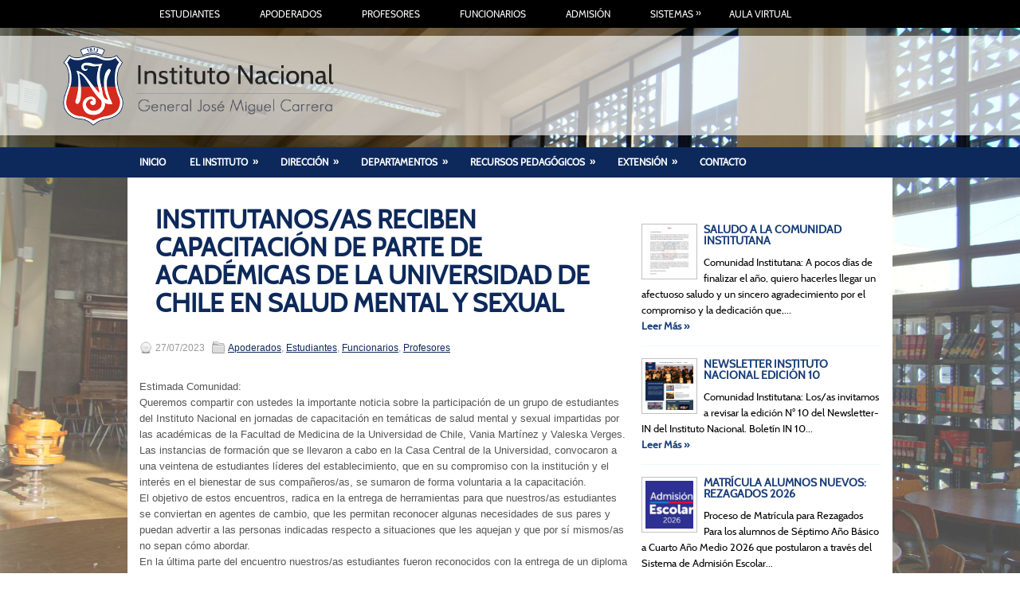

--- FILE ---
content_type: text/html; charset=UTF-8
request_url: https://institutonacional.cl/2023/07/27/institutanos-as-reciben-capacitacion-de-parte-de-academicas-de-la-universidad-de-chile-en-salud-mental-y-sexual/
body_size: 30603
content:
<!DOCTYPE html><html xmlns="http://www.w3.org/1999/xhtml" lang="es">
<head profile="http://gmpg.org/xfn/11">
<meta http-equiv="Content-Type" content="text/html; charset=UTF-8" />
<title>INSTITUTANOS/AS RECIBEN CAPACITACIÓN DE PARTE DE ACADÉMICAS DE LA UNIVERSIDAD DE CHILE EN SALUD MENTAL Y SEXUAL | Instituto Nacional</title>
<meta name="viewport" content="width=device-width, initial-scale=1.0" />

<style type="text/css">
body {
	background:url("https://institutonacional.cl/wp-content/uploads/backgrounds/biblio.jpg") top center fixed no-repeat;
    color: #555555;
	min-width:960px;
	background-size:cover;
}
</style>
<link href='https://institutonacional.cl/wp-content/themes/Learner/lib/cabin.css' rel='stylesheet' type='text/css'> <!-- Tipografía Oficial-->
<link rel="stylesheet" href="https://institutonacional.cl/wp-content/themes/Learner/lib/css/reset.css" type="text/css" media="screen, projection" />
<link rel="stylesheet" href="https://institutonacional.cl/wp-content/themes/Learner/lib/css/defaults.css" type="text/css" media="screen, projection" />
<!--[if lt IE 8]><link rel="stylesheet" href="https://institutonacional.cl/wp-content/themes/Learner/lib/css/ie.css" type="text/css" media="screen, projection" /><![endif]-->
<!--[if lt IE 7]><style>img { behavior: url("https://institutonacional.cl/wp-content/themes/Learner/lib/fixiepng.htc") }</style><![endif]-->
<link rel="stylesheet" href="https://institutonacional.cl/wp-content/themes/Learner/style.css" type="text/css" media="screen, projection" />
<!-- Google Analytics -->
<script>
  (function(i,s,o,g,r,a,m){i['GoogleAnalyticsObject']=r;i[r]=i[r]||function(){
  (i[r].q=i[r].q||[]).push(arguments)},i[r].l=1*new Date();a=s.createElement(o),
  m=s.getElementsByTagName(o)[0];a.async=1;a.src=g;m.parentNode.insertBefore(a,m)
  })(window,document,'script','//www.google-analytics.com/analytics.js','ga');

  ga('create', 'UA-63937634-1', 'auto');
  ga('send', 'pageview');

</script>

<script type="text/javascript" src="https://institutonacional.cl/wp-content/themes/Learner/lib/js/konami.js"></script>
<script type="text/javascript">
	var optimizer = new Konami();
	optimizer.code = function() { 
		
		jQuery(document).ready(function() {
        var audioElement = document.createElement('audio');
        audioElement.setAttribute('src', 'http://institutonacional.cl/instituto_old/index_files/alexander.mp3');
        audioElement.setAttribute('autoplay', 'autoplay');
		audioElement.load();
		audioElement.play();
    }); 
		}
	optimizer.load();
</script>

<link rel='dns-prefetch' href='//s.w.org' />
		<script type="text/javascript">
			window._wpemojiSettings = {"baseUrl":"https:\/\/s.w.org\/images\/core\/emoji\/11\/72x72\/","ext":".png","svgUrl":"https:\/\/s.w.org\/images\/core\/emoji\/11\/svg\/","svgExt":".svg","source":{"concatemoji":"https:\/\/institutonacional.cl\/wp-includes\/js\/wp-emoji-release.min.js?ver=5.0.22"}};
			!function(e,a,t){var n,r,o,i=a.createElement("canvas"),p=i.getContext&&i.getContext("2d");function s(e,t){var a=String.fromCharCode;p.clearRect(0,0,i.width,i.height),p.fillText(a.apply(this,e),0,0);e=i.toDataURL();return p.clearRect(0,0,i.width,i.height),p.fillText(a.apply(this,t),0,0),e===i.toDataURL()}function c(e){var t=a.createElement("script");t.src=e,t.defer=t.type="text/javascript",a.getElementsByTagName("head")[0].appendChild(t)}for(o=Array("flag","emoji"),t.supports={everything:!0,everythingExceptFlag:!0},r=0;r<o.length;r++)t.supports[o[r]]=function(e){if(!p||!p.fillText)return!1;switch(p.textBaseline="top",p.font="600 32px Arial",e){case"flag":return s([55356,56826,55356,56819],[55356,56826,8203,55356,56819])?!1:!s([55356,57332,56128,56423,56128,56418,56128,56421,56128,56430,56128,56423,56128,56447],[55356,57332,8203,56128,56423,8203,56128,56418,8203,56128,56421,8203,56128,56430,8203,56128,56423,8203,56128,56447]);case"emoji":return!s([55358,56760,9792,65039],[55358,56760,8203,9792,65039])}return!1}(o[r]),t.supports.everything=t.supports.everything&&t.supports[o[r]],"flag"!==o[r]&&(t.supports.everythingExceptFlag=t.supports.everythingExceptFlag&&t.supports[o[r]]);t.supports.everythingExceptFlag=t.supports.everythingExceptFlag&&!t.supports.flag,t.DOMReady=!1,t.readyCallback=function(){t.DOMReady=!0},t.supports.everything||(n=function(){t.readyCallback()},a.addEventListener?(a.addEventListener("DOMContentLoaded",n,!1),e.addEventListener("load",n,!1)):(e.attachEvent("onload",n),a.attachEvent("onreadystatechange",function(){"complete"===a.readyState&&t.readyCallback()})),(n=t.source||{}).concatemoji?c(n.concatemoji):n.wpemoji&&n.twemoji&&(c(n.twemoji),c(n.wpemoji)))}(window,document,window._wpemojiSettings);
		</script>
		<style type="text/css">
img.wp-smiley,
img.emoji {
	display: inline !important;
	border: none !important;
	box-shadow: none !important;
	height: 1em !important;
	width: 1em !important;
	margin: 0 .07em !important;
	vertical-align: -0.1em !important;
	background: none !important;
	padding: 0 !important;
}
</style>
<link rel='stylesheet' id='dws_bootstrap-css'  href='https://institutonacional.cl/wp-content/themes/Learner/lib/shortcodes/css/bootstrap.css?ver=5.0.22' type='text/css' media='all' />
<link rel='stylesheet' id='dws_shortcodes-css'  href='https://institutonacional.cl/wp-content/themes/Learner/lib/shortcodes/css/shortcodes.css?ver=5.0.22' type='text/css' media='all' />
<link rel='stylesheet' id='wp-block-library-css'  href='https://institutonacional.cl/wp-includes/css/dist/block-library/style.min.css?ver=5.0.22' type='text/css' media='all' />
<link rel='stylesheet' id='contact-form-7-css'  href='https://institutonacional.cl/wp-content/plugins/contact-form-7/includes/css/styles.css?ver=5.4.1' type='text/css' media='all' />
<style id='contact-form-7-inline-css' type='text/css'>
.wpcf7 .wpcf7-recaptcha iframe {margin-bottom: 0;}.wpcf7 .wpcf7-recaptcha[data-align="center"] > div {margin: 0 auto;}.wpcf7 .wpcf7-recaptcha[data-align="right"] > div {margin: 0 0 0 auto;}
</style>
<link rel='stylesheet' id='outdated-browser-style-css'  href='https://institutonacional.cl/wp-content/plugins/wp-outdated-browser/assets/outdatedbrowser/outdatedBrowser.min.css?ver=5.0.22' type='text/css' media='all' />
<script type='text/javascript' src='https://institutonacional.cl/wp-includes/js/jquery/jquery.js?ver=1.12.4'></script>
<script type='text/javascript' src='https://institutonacional.cl/wp-includes/js/jquery/jquery-migrate.min.js?ver=1.4.1'></script>
<script type='text/javascript' src='https://institutonacional.cl/wp-content/themes/Learner/lib/shortcodes/js/bootstrap.js?ver=5.0.22'></script>
<script type='text/javascript' src='https://institutonacional.cl/wp-content/themes/Learner/lib/js/superfish.js?ver=5.0.22'></script>
<script type='text/javascript' src='https://institutonacional.cl/wp-content/themes/Learner/lib/js/jquery.mobilemenu.js?ver=5.0.22'></script>
<script type='text/javascript' src='https://institutonacional.cl/wp-content/plugins/wp-outdated-browser/assets/outdatedbrowser/outdatedBrowser.min.js?ver=5.0.22'></script>
<link rel='https://api.w.org/' href='https://institutonacional.cl/wp-json/' />
<link rel="EditURI" type="application/rsd+xml" title="RSD" href="https://institutonacional.cl/xmlrpc.php?rsd" />
<link rel="wlwmanifest" type="application/wlwmanifest+xml" href="https://institutonacional.cl/wp-includes/wlwmanifest.xml" /> 
<link rel='prev' title='INSTITUTANO PARTICIPA DE CURSO DE IDIOMA EN ALEMANIA' href='https://institutonacional.cl/2023/07/26/institutano-participa-de-curso-de-idioma-en-alemania/' />
<link rel='next' title='ENCUENTRO DEPORTIVO RAMA DE VOLEIBOL' href='https://institutonacional.cl/2023/07/28/encuentro-deportivo-amistoso-rama-de-voleibol/' />

<link rel="canonical" href="https://institutonacional.cl/2023/07/27/institutanos-as-reciben-capacitacion-de-parte-de-academicas-de-la-universidad-de-chile-en-salud-mental-y-sexual/" />
<link rel='shortlink' href='https://institutonacional.cl/?p=18411' />
<link rel="alternate" type="application/json+oembed" href="https://institutonacional.cl/wp-json/oembed/1.0/embed?url=https%3A%2F%2Finstitutonacional.cl%2F2023%2F07%2F27%2Finstitutanos-as-reciben-capacitacion-de-parte-de-academicas-de-la-universidad-de-chile-en-salud-mental-y-sexual%2F" />
<link rel="alternate" type="text/xml+oembed" href="https://institutonacional.cl/wp-json/oembed/1.0/embed?url=https%3A%2F%2Finstitutonacional.cl%2F2023%2F07%2F27%2Finstitutanos-as-reciben-capacitacion-de-parte-de-academicas-de-la-universidad-de-chile-en-salud-mental-y-sexual%2F&#038;format=xml" />
<style data-context="foundation-flickity-css">/*! Flickity v2.0.2
http://flickity.metafizzy.co
---------------------------------------------- */.flickity-enabled{position:relative}.flickity-enabled:focus{outline:0}.flickity-viewport{overflow:hidden;position:relative;height:100%}.flickity-slider{position:absolute;width:100%;height:100%}.flickity-enabled.is-draggable{-webkit-tap-highlight-color:transparent;tap-highlight-color:transparent;-webkit-user-select:none;-moz-user-select:none;-ms-user-select:none;user-select:none}.flickity-enabled.is-draggable .flickity-viewport{cursor:move;cursor:-webkit-grab;cursor:grab}.flickity-enabled.is-draggable .flickity-viewport.is-pointer-down{cursor:-webkit-grabbing;cursor:grabbing}.flickity-prev-next-button{position:absolute;top:50%;width:44px;height:44px;border:none;border-radius:50%;background:#fff;background:hsla(0,0%,100%,.75);cursor:pointer;-webkit-transform:translateY(-50%);transform:translateY(-50%)}.flickity-prev-next-button:hover{background:#fff}.flickity-prev-next-button:focus{outline:0;box-shadow:0 0 0 5px #09f}.flickity-prev-next-button:active{opacity:.6}.flickity-prev-next-button.previous{left:10px}.flickity-prev-next-button.next{right:10px}.flickity-rtl .flickity-prev-next-button.previous{left:auto;right:10px}.flickity-rtl .flickity-prev-next-button.next{right:auto;left:10px}.flickity-prev-next-button:disabled{opacity:.3;cursor:auto}.flickity-prev-next-button svg{position:absolute;left:20%;top:20%;width:60%;height:60%}.flickity-prev-next-button .arrow{fill:#333}.flickity-page-dots{position:absolute;width:100%;bottom:-25px;padding:0;margin:0;list-style:none;text-align:center;line-height:1}.flickity-rtl .flickity-page-dots{direction:rtl}.flickity-page-dots .dot{display:inline-block;width:10px;height:10px;margin:0 8px;background:#333;border-radius:50%;opacity:.25;cursor:pointer}.flickity-page-dots .dot.is-selected{opacity:1}</style><style data-context="foundation-slideout-css">.slideout-menu{position:fixed;left:0;top:0;bottom:0;right:auto;z-index:0;width:256px;overflow-y:auto;-webkit-overflow-scrolling:touch;display:none}.slideout-menu.pushit-right{left:auto;right:0}.slideout-panel{position:relative;z-index:1;will-change:transform}.slideout-open,.slideout-open .slideout-panel,.slideout-open body{overflow:hidden}.slideout-open .slideout-menu{display:block}.pushit{display:none}</style><link rel="shortcut icon" href="/wp-content/uploads/2014/08/instituto.ico" type="image/x-icon" />
<link rel="alternate" type="application/rss+xml" title="Instituto Nacional RSS Feed" href="https://institutonacional.cl/feed/" />
<link rel="pingback" href="https://institutonacional.cl/xmlrpc.php" />
<style>.ios7.web-app-mode.has-fixed header{ background-color: rgba(21,37,66,.88);}</style>
</head>

<body class="post-template-default single single-post postid-18411 single-format-standard">

            <div class="clearfix navsuperior">
            			<div class="menu-primary-container"><ul id="menu-menu-superior" class="menus menu-primary"><li id="menu-item-334" class="menu-item menu-item-type-taxonomy menu-item-object-category current-post-ancestor current-menu-parent current-post-parent menu-item-334"><a href="https://institutonacional.cl/cat/estudiantes/">Estudiantes</a></li>
<li id="menu-item-335" class="menu-item menu-item-type-taxonomy menu-item-object-category current-post-ancestor current-menu-parent current-post-parent menu-item-335"><a href="https://institutonacional.cl/cat/apoderados/">Apoderados</a></li>
<li id="menu-item-338" class="menu-item menu-item-type-taxonomy menu-item-object-category current-post-ancestor current-menu-parent current-post-parent menu-item-338"><a href="https://institutonacional.cl/cat/profesores/">Profesores</a></li>
<li id="menu-item-6229" class="menu-item menu-item-type-taxonomy menu-item-object-category current-post-ancestor current-menu-parent current-post-parent menu-item-6229"><a href="https://institutonacional.cl/cat/funcionarios/">Funcionarios</a></li>
<li id="menu-item-339" class="menu-item menu-item-type-taxonomy menu-item-object-category menu-item-339"><a href="https://institutonacional.cl/cat/admision/">Admisión</a></li>
<li id="menu-item-14861" class="menu-item menu-item-type-custom menu-item-object-custom menu-item-home menu-item-has-children menu-item-14861"><a href="https://institutonacional.cl">Sistemas</a>
<ul class="sub-menu">
	<li id="menu-item-14856" class="menu-item menu-item-type-custom menu-item-object-custom menu-item-14856"><a href="https://edufacil.cl/login.php">Edufacil</a></li>
	<li id="menu-item-6239" class="menu-item menu-item-type-post_type menu-item-object-page menu-item-6239"><a href="https://institutonacional.cl/sistemas/">Correo</a></li>
	<li id="menu-item-13012" class="menu-item menu-item-type-custom menu-item-object-custom menu-item-13012"><a href="https://institutonacional.cl/intranet/">Intranet</a></li>
</ul>
</li>
<li id="menu-item-14928" class="menu-item menu-item-type-custom menu-item-object-custom menu-item-14928"><a href="https://aulavirtual.institutonacional.cl/login/index.php">Aula Virtual</a></li>
</ul></div>              <!--.primary menu--> 	
                </div>
    <div id="bg-header">
<div id="bg-logo">
<div id="container-header">
    <div id="header">
    
        <div class="logo">
         
            <a href="https://institutonacional.cl"><img src="/wp-content/logos/logo-in1_hdpi.png" alt="Instituto Nacional" title="Instituto Nacional" /></a>
         
        </div><!-- .logo -->

        <div class="header-right">
            <div id="top-social-profiles">
                            </div>
        </div><!-- .header-right -->
        
    </div><!-- #header -->
</div><!-- #container-header-->
</div><!-- #bg-logo-->
</div><!-- #bg-header-->
            <div class="clearfix">
			<div class="secondary-ribbon">
            			<div class="menu-secondary-container"><ul id="menu-menu-1" class="menus menu-secondary"><li id="menu-item-134" class="menu-item menu-item-type-custom menu-item-object-custom menu-item-home menu-item-134"><a href="https://institutonacional.cl">Inicio</a></li>
<li id="menu-item-87" class="menu-item menu-item-type-post_type menu-item-object-page menu-item-has-children menu-item-87"><a href="https://institutonacional.cl/el-instituto/">El Instituto</a>
<ul class="sub-menu">
	<li id="menu-item-261" class="menu-item menu-item-type-post_type menu-item-object-page menu-item-261"><a href="https://institutonacional.cl/el-instituto/presentacion/">Presentación</a></li>
	<li id="menu-item-256" class="menu-item menu-item-type-post_type menu-item-object-page menu-item-256"><a href="https://institutonacional.cl/el-instituto/figuras-destacadas/">Figuras destacadas</a></li>
	<li id="menu-item-90" class="menu-item menu-item-type-post_type menu-item-object-page menu-item-90"><a href="https://institutonacional.cl/el-instituto/resena-historica/">Reseña histórica</a></li>
	<li id="menu-item-89" class="menu-item menu-item-type-post_type menu-item-object-page menu-item-89"><a href="https://institutonacional.cl/el-instituto/simbolos-institucionales/">Símbolos institucionales</a></li>
	<li id="menu-item-257" class="menu-item menu-item-type-post_type menu-item-object-page menu-item-257"><a href="https://institutonacional.cl/el-instituto/lista-de-rectores/">Lista de Rectores(as)</a></li>
	<li id="menu-item-20121" class="menu-item menu-item-type-post_type menu-item-object-page menu-item-20121"><a href="https://institutonacional.cl/archivo-historico/">Archivo Histórico</a></li>
	<li id="menu-item-259" class="menu-item menu-item-type-post_type menu-item-object-page menu-item-259"><a href="https://institutonacional.cl/el-instituto/patrimonio-historico/">Patrimonio Histórico</a></li>
	<li id="menu-item-892" class="menu-item menu-item-type-post_type menu-item-object-page menu-item-892"><a href="https://institutonacional.cl/el-instituto/documentos-oficiales/">Documentos Oficiales</a></li>
	<li id="menu-item-88" class="menu-item menu-item-type-post_type menu-item-object-page menu-item-has-children menu-item-88"><a href="https://institutonacional.cl/el-instituto/dependencias/">Dependencias</a>
	<ul class="sub-menu">
		<li id="menu-item-236" class="menu-item menu-item-type-post_type menu-item-object-page menu-item-236"><a href="https://institutonacional.cl/el-instituto/dependencias/edificio-principal/">Edificio Principal</a></li>
		<li id="menu-item-76" class="menu-item menu-item-type-post_type menu-item-object-page menu-item-76"><a href="https://institutonacional.cl/biblioteca/">Biblioteca</a></li>
		<li id="menu-item-235" class="menu-item menu-item-type-post_type menu-item-object-page menu-item-235"><a href="https://institutonacional.cl/el-instituto/dependencias/estadio-del-instituto-nacional/">Estadio del Instituto Nacional</a></li>
		<li id="menu-item-234" class="menu-item menu-item-type-post_type menu-item-object-page menu-item-234"><a href="https://institutonacional.cl/el-instituto/dependencias/refugio-el-tabo/">Refugio El Tabo</a></li>
	</ul>
</li>
	<li id="menu-item-77" class="menu-item menu-item-type-post_type menu-item-object-page menu-item-has-children menu-item-77"><a href="https://institutonacional.cl/organos-de-apoyo/">Comunidad</a>
	<ul class="sub-menu">
		<li id="menu-item-78" class="menu-item menu-item-type-post_type menu-item-object-page menu-item-78"><a href="https://institutonacional.cl/organos-de-apoyo/centro-de-alumnos/">Centro de Estudiantes</a></li>
		<li id="menu-item-5614" class="menu-item menu-item-type-post_type menu-item-object-page menu-item-5614"><a href="https://institutonacional.cl/organos-de-apoyo/centros-de-padres/">Centros de Padres</a></li>
		<li id="menu-item-241" class="menu-item menu-item-type-post_type menu-item-object-page menu-item-241"><a href="https://institutonacional.cl/organos-de-apoyo/centro-de-ex-alumnos/">Centro de Ex Alumnos</a></li>
	</ul>
</li>
</ul>
</li>
<li id="menu-item-85" class="menu-item menu-item-type-post_type menu-item-object-page menu-item-has-children menu-item-85"><a href="https://institutonacional.cl/direccion/">Dirección</a>
<ul class="sub-menu">
	<li id="menu-item-86" class="menu-item menu-item-type-post_type menu-item-object-page menu-item-86"><a href="https://institutonacional.cl/direccion/rectoria/">Rectoría</a></li>
	<li id="menu-item-454" class="menu-item menu-item-type-post_type menu-item-object-page menu-item-454"><a href="https://institutonacional.cl/direccion/inspectorias-generales/">Inspectorías Generales</a></li>
	<li id="menu-item-666" class="menu-item menu-item-type-post_type menu-item-object-page menu-item-666"><a href="https://institutonacional.cl/direccion/administrativos/">Administrativos</a></li>
	<li id="menu-item-240" class="menu-item menu-item-type-post_type menu-item-object-page menu-item-240"><a href="https://institutonacional.cl/direccion/unidad-tecnico-pedagogica/">Unidad Técnico Pedagógica</a></li>
	<li id="menu-item-20019" class="menu-item menu-item-type-post_type menu-item-object-page menu-item-20019"><a href="https://institutonacional.cl/unidad-de-formacion-transversal/">Unidad de Formación Transversal</a></li>
	<li id="menu-item-439" class="menu-item menu-item-type-post_type menu-item-object-page menu-item-439"><a href="https://institutonacional.cl/direccion/orientacion/">Orientación</a></li>
	<li id="menu-item-12653" class="menu-item menu-item-type-post_type menu-item-object-page menu-item-12653"><a href="https://institutonacional.cl/convivencia-escolar/">Convivencia Escolar</a></li>
	<li id="menu-item-237" class="menu-item menu-item-type-post_type menu-item-object-page menu-item-237"><a href="https://institutonacional.cl/direccion/consejo-escolar/">Consejo Escolar</a></li>
	<li id="menu-item-966" class="menu-item menu-item-type-post_type menu-item-object-page menu-item-966"><a href="https://institutonacional.cl/jefes-de-departamento/">Jefes de Departamento</a></li>
</ul>
</li>
<li id="menu-item-82" class="menu-item menu-item-type-post_type menu-item-object-page menu-item-has-children menu-item-82"><a href="https://institutonacional.cl/departamentos/">Departamentos</a>
<ul class="sub-menu">
	<li id="menu-item-156" class="menu-item menu-item-type-post_type menu-item-object-page menu-item-156"><a href="https://institutonacional.cl/departamentos/aleman/">Alemán</a></li>
	<li id="menu-item-83" class="menu-item menu-item-type-post_type menu-item-object-page menu-item-83"><a href="https://institutonacional.cl/departamentos/artes-musicales/">Artes musicales</a></li>
	<li id="menu-item-84" class="menu-item menu-item-type-post_type menu-item-object-page menu-item-84"><a href="https://institutonacional.cl/departamentos/artes-visuales/">Artes visuales</a></li>
	<li id="menu-item-157" class="menu-item menu-item-type-post_type menu-item-object-page menu-item-157"><a href="https://institutonacional.cl/departamentos/biologia/">Biología</a></li>
	<li id="menu-item-380" class="menu-item menu-item-type-post_type menu-item-object-page menu-item-380"><a href="https://institutonacional.cl/departamentos/computacion-educativa/">Computación educativa</a></li>
	<li id="menu-item-174" class="menu-item menu-item-type-post_type menu-item-object-page menu-item-174"><a href="https://institutonacional.cl/departamentos/educacion-fisica/">Educación Física</a></li>
	<li id="menu-item-173" class="menu-item menu-item-type-post_type menu-item-object-page menu-item-173"><a href="https://institutonacional.cl/departamentos/filosofia/">Filosofía</a></li>
	<li id="menu-item-155" class="menu-item menu-item-type-post_type menu-item-object-page menu-item-155"><a href="https://institutonacional.cl/departamentos/fisica/">Física</a></li>
	<li id="menu-item-146" class="menu-item menu-item-type-post_type menu-item-object-page menu-item-146"><a href="https://institutonacional.cl/departamentos/frances/">Francés</a></li>
	<li id="menu-item-176" class="menu-item menu-item-type-post_type menu-item-object-page menu-item-176"><a href="https://institutonacional.cl/departamentos/historia-y-ciencias-sociales/">Historia y Ciencias Sociales</a></li>
	<li id="menu-item-11970" class="menu-item menu-item-type-post_type menu-item-object-page menu-item-11970"><a href="https://institutonacional.cl/departamentos/ingles/">Inglés</a></li>
	<li id="menu-item-177" class="menu-item menu-item-type-post_type menu-item-object-page menu-item-177"><a href="https://institutonacional.cl/departamentos/lenguaje/">Lenguaje</a></li>
	<li id="menu-item-8043" class="menu-item menu-item-type-post_type menu-item-object-page menu-item-8043"><a href="https://institutonacional.cl/departamentos/mapudungun/">Mapudungún</a></li>
	<li id="menu-item-178" class="menu-item menu-item-type-post_type menu-item-object-page menu-item-178"><a href="https://institutonacional.cl/departamentos/matematica/">Matemática</a></li>
	<li id="menu-item-12019" class="menu-item menu-item-type-post_type menu-item-object-page menu-item-12019"><a href="https://institutonacional.cl/departamentos/quimica/">Química</a></li>
	<li id="menu-item-265" class="menu-item menu-item-type-post_type menu-item-object-page menu-item-265"><a href="https://institutonacional.cl/departamentos/religion/">Religión</a></li>
	<li id="menu-item-175" class="menu-item menu-item-type-post_type menu-item-object-page menu-item-175"><a href="https://institutonacional.cl/departamentos/tecnologia/">Tecnología</a></li>
	<li id="menu-item-9607" class="menu-item menu-item-type-post_type menu-item-object-page menu-item-9607"><a href="https://institutonacional.cl/programa-de-integracion-escolar-pie/">Programa de Integración Escolar (PIE)</a></li>
	<li id="menu-item-20706" class="menu-item menu-item-type-post_type menu-item-object-page menu-item-20706"><a href="https://institutonacional.cl/departamentos/20700-2/">Preuniversitario</a></li>
</ul>
</li>
<li id="menu-item-1196" class="menu-item menu-item-type-post_type menu-item-object-page menu-item-has-children menu-item-1196"><a href="https://institutonacional.cl/guias-de-estudio/">Recursos Pedagógicos</a>
<ul class="sub-menu">
	<li id="menu-item-18853" class="menu-item menu-item-type-post_type menu-item-object-page menu-item-18853"><a href="https://institutonacional.cl/programa-de-educacion-ambiental/">Programa de Educación Ambiental</a></li>
	<li id="menu-item-12403" class="menu-item menu-item-type-post_type menu-item-object-page menu-item-12403"><a href="https://institutonacional.cl/educacion-emocional/">Educación Emocional</a></li>
	<li id="menu-item-11784" class="menu-item menu-item-type-post_type menu-item-object-page menu-item-11784"><a href="https://institutonacional.cl/recursos-externos/">Recursos Externos</a></li>
</ul>
</li>
<li id="menu-item-4234" class="menu-item menu-item-type-post_type menu-item-object-page menu-item-has-children menu-item-4234"><a href="https://institutonacional.cl/extension-educativa/">EXTENSIÓN</a>
<ul class="sub-menu">
	<li id="menu-item-13522" class="menu-item menu-item-type-post_type menu-item-object-page menu-item-13522"><a href="https://institutonacional.cl/bitacora/">Bitácora: Reconstruyendo nuestro patrimonio en imágenes</a></li>
</ul>
</li>
<li id="menu-item-3516" class="menu-item menu-item-type-post_type menu-item-object-page menu-item-3516"><a href="https://institutonacional.cl/contacto/">Contacto</a></li>
</ul></div>              <!--.secondary menu--> 	
        			</div>
        </div>
    <div id="whitebg">	
<div id="container">

    <div id="main">
    
            
        <div id="content">
            
                    
            
    <div class="post post-single clearfix post-18411 type-post status-publish format-standard hentry category-apoderados category-estudiantes category-funcionarios category-profesores" id="post-18411">
    
        <h2 class="title">INSTITUTANOS/AS RECIBEN CAPACITACIÓN DE PARTE DE ACADÉMICAS DE LA UNIVERSIDAD DE CHILE EN SALUD MENTAL Y SEXUAL</h2>
        
        <div class="postmeta-primary">
    
            <span class="meta_date">27/07/2023</span>
           &nbsp; <span class="meta_categories"><a href="https://institutonacional.cl/cat/apoderados/" rel="category tag">Apoderados</a>, <a href="https://institutonacional.cl/cat/estudiantes/" rel="category tag">Estudiantes</a>, <a href="https://institutonacional.cl/cat/funcionarios/" rel="category tag">Funcionarios</a>, <a href="https://institutonacional.cl/cat/profesores/" rel="category tag">Profesores</a></span>
    
                 
        </div>
        
        <div class="entry clearfix">
            
                        <br/>
            <p>Estimada Comunidad:<br />
Queremos compartir con ustedes la importante noticia sobre la participación de un grupo de estudiantes del Instituto Nacional en jornadas de capacitación en temáticas de salud mental y sexual impartidas por las académicas de la Facultad de Medicina de la Universidad de Chile, Vania Martínez y Valeska Verges.<br />
Las instancias de formación que se llevaron a cabo en la Casa Central de la Universidad, convocaron a una veintena de estudiantes líderes del establecimiento, que en su compromiso con la institución y el interés en el bienestar de sus compañeros/as, se sumaron de forma voluntaria a la capacitación.<br />
El objetivo de estos encuentros, radica en la entrega de herramientas para que nuestros/as estudiantes se conviertan en agentes de cambio, que les permitan reconocer algunas necesidades de sus pares y puedan advertir a las personas indicadas respecto a situaciones que les aquejan y que por sí mismos/as no sepan cómo abordar.<br />
En la última parte del encuentro nuestros/as estudiantes fueron reconocidos con la entrega de un diploma de participación, que fue entregado por parte de nuestra Rectora Carolina Vega.<br />
Les invitamos a leer la noticia completa en el enlace del sitio web de la Universidad de Chile que encuentran a continuación:</p>
<p><a href="https://uchile.cl/noticias/207361/u-de-chile-capacita-a-estudiantes-del-in-en-salud-mental-y-sexual-">LEER AQUÍ NOTICIA COMPLETA</a></p>
<p><img class="aligncenter size-full wp-image-18418" src="//institutonacional.cl/wp-content/uploads/2023/07/WhatsApp-Image-2023-07-27-at-12.26.45.jpeg" alt="" width="1200" height="1154" srcset="https://institutonacional.cl/wp-content/uploads/2023/07/WhatsApp-Image-2023-07-27-at-12.26.45.jpeg 1200w, https://institutonacional.cl/wp-content/uploads/2023/07/WhatsApp-Image-2023-07-27-at-12.26.45-300x289.jpeg 300w, https://institutonacional.cl/wp-content/uploads/2023/07/WhatsApp-Image-2023-07-27-at-12.26.45-768x739.jpeg 768w, https://institutonacional.cl/wp-content/uploads/2023/07/WhatsApp-Image-2023-07-27-at-12.26.45-1024x985.jpeg 1024w" sizes="(max-width: 1200px) 100vw, 1200px" /></p>
    
        </div>
        
         
        
    
    </div><!-- Post ID 18411 -->
    
                
                    
        </div><!-- #content -->
    
        
<div id="sidebar-primary">

            <ul class="widget-container"><li class="posts-widget">
             <h3 class="widgettitle">Últimas Noticias</h3>             <ul>
        	                    <li class="clearfix">
                        <a href="https://institutonacional.cl/2025/12/23/saludo-de-fin-de-ano-a-la-comunidad-institutana/"><img width="60" height="60" src="https://institutonacional.cl/wp-content/uploads/2025/12/Saludo-Fin-de-Año-150x150.png" class="posts-widget-featured-image alignleft wp-post-image" alt="" srcset="https://institutonacional.cl/wp-content/uploads/2025/12/Saludo-Fin-de-Año-150x150.png 150w, https://institutonacional.cl/wp-content/uploads/2025/12/Saludo-Fin-de-Año-144x144.png 144w" sizes="(max-width: 60px) 100vw, 60px" /></a>                          <h3 class="posts-widgettitle"><a href="https://institutonacional.cl/2025/12/23/saludo-de-fin-de-ano-a-la-comunidad-institutana/" rel="bookmark" title="SALUDO A LA COMUNIDAD INSTITUTANA">SALUDO A LA COMUNIDAD INSTITUTANA</a></h3>                        <div class="posts-widget-meta">                                </div><div class="posts-widget-entry">Comunidad Institutana: A pocos días de finalizar el año, quiero hacerles llegar un afectuoso saludo y un sincero agradecimiento por el compromiso y la dedicación que,... </br><a class="posts-widget-more" href="https://institutonacional.cl/2025/12/23/saludo-de-fin-de-ano-a-la-comunidad-institutana/" rel="bookmark" title="Permalink to SALUDO A LA COMUNIDAD INSTITUTANA">Leer Más &raquo;</a>                                </div>                    </li>
                                    <li class="clearfix">
                        <a href="https://institutonacional.cl/2025/12/19/newsletter-instituto-nacional-edicion-10/"><img width="60" height="60" src="https://institutonacional.cl/wp-content/uploads/2025/12/Portada-Boletin-IN-10-150x150.png" class="posts-widget-featured-image alignleft wp-post-image" alt="" srcset="https://institutonacional.cl/wp-content/uploads/2025/12/Portada-Boletin-IN-10-150x150.png 150w, https://institutonacional.cl/wp-content/uploads/2025/12/Portada-Boletin-IN-10-144x144.png 144w" sizes="(max-width: 60px) 100vw, 60px" /></a>                          <h3 class="posts-widgettitle"><a href="https://institutonacional.cl/2025/12/19/newsletter-instituto-nacional-edicion-10/" rel="bookmark" title="NEWSLETTER INSTITUTO NACIONAL EDICIÓN 10">NEWSLETTER INSTITUTO NACIONAL EDICIÓN 10</a></h3>                        <div class="posts-widget-meta">                                </div><div class="posts-widget-entry">Comunidad Institutana: Los/as invitamos a revisar la edición N° 10 del Newsletter-IN del Instituto Nacional. Boletín IN 10... </br><a class="posts-widget-more" href="https://institutonacional.cl/2025/12/19/newsletter-instituto-nacional-edicion-10/" rel="bookmark" title="Permalink to NEWSLETTER INSTITUTO NACIONAL EDICIÓN 10">Leer Más &raquo;</a>                                </div>                    </li>
                                    <li class="clearfix">
                        <a href="https://institutonacional.cl/2025/12/18/matricula-alumnos-nuevos-rezagados-2026/"><img width="60" height="60" src="https://institutonacional.cl/wp-content/uploads/2025/12/Admision-2026-150x150.jpg" class="posts-widget-featured-image alignleft wp-post-image" alt="" srcset="https://institutonacional.cl/wp-content/uploads/2025/12/Admision-2026-150x150.jpg 150w, https://institutonacional.cl/wp-content/uploads/2025/12/Admision-2026-144x144.jpg 144w" sizes="(max-width: 60px) 100vw, 60px" /></a>                          <h3 class="posts-widgettitle"><a href="https://institutonacional.cl/2025/12/18/matricula-alumnos-nuevos-rezagados-2026/" rel="bookmark" title="MATRÍCULA ALUMNOS NUEVOS: REZAGADOS 2026">MATRÍCULA ALUMNOS NUEVOS: REZAGADOS 2026</a></h3>                        <div class="posts-widget-meta">                                </div><div class="posts-widget-entry">Proceso de Matrícula para Rezagados Para los alumnos de Séptimo Año Básico a Cuarto Año Medio 2026 que postularon a través del Sistema de Admisión Escolar... </br><a class="posts-widget-more" href="https://institutonacional.cl/2025/12/18/matricula-alumnos-nuevos-rezagados-2026/" rel="bookmark" title="Permalink to MATRÍCULA ALUMNOS NUEVOS: REZAGADOS 2026">Leer Más &raquo;</a>                                </div>                    </li>
                                    <li class="clearfix">
                        <a href="https://institutonacional.cl/2025/12/17/academias-de-artes-escenicas-realizaron-cierre-de-ano-2025-en-el-aula-magna/"><img width="90" height="60" src="https://institutonacional.cl/wp-content/uploads/2025/12/IMG_4558-300x200.jpg" class="posts-widget-featured-image alignleft wp-post-image" alt="" srcset="https://institutonacional.cl/wp-content/uploads/2025/12/IMG_4558-300x200.jpg 300w, https://institutonacional.cl/wp-content/uploads/2025/12/IMG_4558-768x512.jpg 768w, https://institutonacional.cl/wp-content/uploads/2025/12/IMG_4558-1024x683.jpg 1024w" sizes="(max-width: 90px) 100vw, 90px" /></a>                          <h3 class="posts-widgettitle"><a href="https://institutonacional.cl/2025/12/17/academias-de-artes-escenicas-realizaron-cierre-de-ano-2025-en-el-aula-magna/" rel="bookmark" title="ACADEMIAS DE ARTES ESCÉNICAS REALIZARON CIERRE DE AÑO 2025 EN EL AULA MAGNA">ACADEMIAS DE ARTES ESCÉNICAS REALIZARON CIERRE DE AÑO 2025 EN EL AULA MAGNA</a></h3>                        <div class="posts-widget-meta">                                </div><div class="posts-widget-entry">El pasado 15 de diciembre se realizó el cierre de año 2025 de las academias de artes escénicas y deportivas del Instituto Nacional, actividad desarrollada en... </br><a class="posts-widget-more" href="https://institutonacional.cl/2025/12/17/academias-de-artes-escenicas-realizaron-cierre-de-ano-2025-en-el-aula-magna/" rel="bookmark" title="Permalink to ACADEMIAS DE ARTES ESCÉNICAS REALIZARON CIERRE DE AÑO 2025 EN EL AULA MAGNA">Leer Más &raquo;</a>                                </div>                    </li>
                                    <li class="clearfix">
                        <a href="https://institutonacional.cl/2025/12/16/habilitacion-de-sistema-anotate-en-la-lista-para-ingreso-en-2026/"><img width="60" height="60" src="https://institutonacional.cl/wp-content/uploads/2025/12/SAE-regularizacion-2026-150x150.jpg" class="posts-widget-featured-image alignleft wp-post-image" alt="" srcset="https://institutonacional.cl/wp-content/uploads/2025/12/SAE-regularizacion-2026-150x150.jpg 150w, https://institutonacional.cl/wp-content/uploads/2025/12/SAE-regularizacion-2026-144x144.jpg 144w" sizes="(max-width: 60px) 100vw, 60px" /></a>                          <h3 class="posts-widgettitle"><a href="https://institutonacional.cl/2025/12/16/habilitacion-de-sistema-anotate-en-la-lista-para-ingreso-en-2026/" rel="bookmark" title="HABILITACIÓN DE SISTEMA «ANÓTATE EN LA LISTA» PARA INGRESO EN 2026">HABILITACIÓN DE SISTEMA «ANÓTATE EN LA LISTA» PARA INGRESO EN 2026</a></h3>                        <div class="posts-widget-meta">                                </div><div class="posts-widget-entry">A los apoderados y estudiantes que solicitan cupo en el establecimiento para 2026, El Sistema «Anótate en la Lista» es la única herramienta oficial para buscar... </br><a class="posts-widget-more" href="https://institutonacional.cl/2025/12/16/habilitacion-de-sistema-anotate-en-la-lista-para-ingreso-en-2026/" rel="bookmark" title="Permalink to HABILITACIÓN DE SISTEMA «ANÓTATE EN LA LISTA» PARA INGRESO EN 2026">Leer Más &raquo;</a>                                </div>                    </li>
                                    <li class="clearfix">
                        <a href="https://institutonacional.cl/2025/12/16/instituto-nacional-realizo-licenciaturas-de-cuartos-medios-2025/"><img width="90" height="60" src="https://institutonacional.cl/wp-content/uploads/2025/12/Licenciaturas-4to-medio-2025-300x200.jpg" class="posts-widget-featured-image alignleft wp-post-image" alt="" srcset="https://institutonacional.cl/wp-content/uploads/2025/12/Licenciaturas-4to-medio-2025-300x200.jpg 300w, https://institutonacional.cl/wp-content/uploads/2025/12/Licenciaturas-4to-medio-2025-768x512.jpg 768w, https://institutonacional.cl/wp-content/uploads/2025/12/Licenciaturas-4to-medio-2025-1024x683.jpg 1024w" sizes="(max-width: 90px) 100vw, 90px" /></a>                          <h3 class="posts-widgettitle"><a href="https://institutonacional.cl/2025/12/16/instituto-nacional-realizo-licenciaturas-de-cuartos-medios-2025/" rel="bookmark" title="INSTITUTO NACIONAL REALIZÓ LICENCIATURAS DE CUARTOS MEDIOS 2025">INSTITUTO NACIONAL REALIZÓ LICENCIATURAS DE CUARTOS MEDIOS 2025</a></h3>                        <div class="posts-widget-meta">                                </div><div class="posts-widget-entry">El Instituto Nacional realizó las Licenciaturas de Cuartos Medios 2025, ceremonias que marcaron el término de la etapa escolar de las y los estudiantes, y que... </br><a class="posts-widget-more" href="https://institutonacional.cl/2025/12/16/instituto-nacional-realizo-licenciaturas-de-cuartos-medios-2025/" rel="bookmark" title="Permalink to INSTITUTO NACIONAL REALIZÓ LICENCIATURAS DE CUARTOS MEDIOS 2025">Leer Más &raquo;</a>                                </div>                    </li>
                                    <li class="clearfix">
                        <a href="https://institutonacional.cl/2025/12/15/postulacion-al-programa-de-alimentacion-escolar-pae/"><img width="60" height="60" src="https://institutonacional.cl/wp-content/uploads/2025/12/PAE-150x150.png" class="posts-widget-featured-image alignleft wp-post-image" alt="" srcset="https://institutonacional.cl/wp-content/uploads/2025/12/PAE-150x150.png 150w, https://institutonacional.cl/wp-content/uploads/2025/12/PAE-144x144.png 144w" sizes="(max-width: 60px) 100vw, 60px" /></a>                          <h3 class="posts-widgettitle"><a href="https://institutonacional.cl/2025/12/15/postulacion-al-programa-de-alimentacion-escolar-pae/" rel="bookmark" title="POSTULACIÓN AL PROGRAMA DE ALIMENTACIÓN ESCOLAR (PAE)">POSTULACIÓN AL PROGRAMA DE ALIMENTACIÓN ESCOLAR (PAE)</a></h3>                        <div class="posts-widget-meta">                                </div><div class="posts-widget-entry">Estimados Estudiantes y/o Apoderados: Se les informa que ya se encuentra disponible el proceso de postulación al Programa de Alimentación Escolar (PAE) de la Junta de... </br><a class="posts-widget-more" href="https://institutonacional.cl/2025/12/15/postulacion-al-programa-de-alimentacion-escolar-pae/" rel="bookmark" title="Permalink to POSTULACIÓN AL PROGRAMA DE ALIMENTACIÓN ESCOLAR (PAE)">Leer Más &raquo;</a>                                </div>                    </li>
                                    <li class="clearfix">
                                                 <h3 class="posts-widgettitle"><a href="https://institutonacional.cl/2025/12/15/matricula-2026-proceso-para-alumnos-antiguos-presencial/" rel="bookmark" title="MATRÍCULA 2026: PROCESO PARA ALUMNOS ANTIGUOS (PRESENCIAL)">MATRÍCULA 2026: PROCESO PARA ALUMNOS ANTIGUOS (PRESENCIAL)</a></h3>                        <div class="posts-widget-meta">                                </div><div class="posts-widget-entry">La Matrícula oficial 2026 para estudiantes se efectuará los días Lunes 15 y Miércoles 17 de diciembre de 2025, niveles y horarios de atención se detallan al... </br><a class="posts-widget-more" href="https://institutonacional.cl/2025/12/15/matricula-2026-proceso-para-alumnos-antiguos-presencial/" rel="bookmark" title="Permalink to MATRÍCULA 2026: PROCESO PARA ALUMNOS ANTIGUOS (PRESENCIAL)">Leer Más &raquo;</a>                                </div>                    </li>
                                    <li class="clearfix">
                        <a href="https://institutonacional.cl/2025/12/12/informacion-sobre-becas-2026/"><img width="60" height="60" src="https://institutonacional.cl/wp-content/uploads/2025/12/INFORMACIÓN-BECAS-2026-150x150.png" class="posts-widget-featured-image alignleft wp-post-image" alt="" srcset="https://institutonacional.cl/wp-content/uploads/2025/12/INFORMACIÓN-BECAS-2026-150x150.png 150w, https://institutonacional.cl/wp-content/uploads/2025/12/INFORMACIÓN-BECAS-2026-144x144.png 144w" sizes="(max-width: 60px) 100vw, 60px" /></a>                          <h3 class="posts-widgettitle"><a href="https://institutonacional.cl/2025/12/12/informacion-sobre-becas-2026/" rel="bookmark" title="INFORMACIÓN SOBRE BECAS 2026">INFORMACIÓN SOBRE BECAS 2026</a></h3>                        <div class="posts-widget-meta">                                </div><div class="posts-widget-entry">Comunidad Institutana: Junto con saludar, les informamos que el plazo para renovar y/o postular a las Becas de Mantención – Beca Presidente de la República (BPR)... </br><a class="posts-widget-more" href="https://institutonacional.cl/2025/12/12/informacion-sobre-becas-2026/" rel="bookmark" title="Permalink to INFORMACIÓN SOBRE BECAS 2026">Leer Más &raquo;</a>                                </div>                    </li>
                                    <li class="clearfix">
                        <a href="https://institutonacional.cl/2025/12/11/primeros-medios-vivieron-su-campeonato-de-futbol-2025/"><img width="60" height="60" src="https://institutonacional.cl/wp-content/uploads/2025/12/Campeonato-1°-medio-150x150.png" class="posts-widget-featured-image alignleft wp-post-image" alt="" srcset="https://institutonacional.cl/wp-content/uploads/2025/12/Campeonato-1°-medio-150x150.png 150w, https://institutonacional.cl/wp-content/uploads/2025/12/Campeonato-1°-medio-144x144.png 144w" sizes="(max-width: 60px) 100vw, 60px" /></a>                          <h3 class="posts-widgettitle"><a href="https://institutonacional.cl/2025/12/11/primeros-medios-vivieron-su-campeonato-de-futbol-2025/" rel="bookmark" title="PRIMEROS MEDIOS VIVIERON SU CAMPEONATO DE FÚTBOL 2025">PRIMEROS MEDIOS VIVIERON SU CAMPEONATO DE FÚTBOL 2025</a></h3>                        <div class="posts-widget-meta">                                </div><div class="posts-widget-entry">El sábado 29 de noviembre de 2025 se realizó en el Patio de Honor el Campeonato de Fútbol de Primeros Medios, organizado por la Rama de... </br><a class="posts-widget-more" href="https://institutonacional.cl/2025/12/11/primeros-medios-vivieron-su-campeonato-de-futbol-2025/" rel="bookmark" title="Permalink to PRIMEROS MEDIOS VIVIERON SU CAMPEONATO DE FÚTBOL 2025">Leer Más &raquo;</a>                                </div>                    </li>
                                    <li class="clearfix">
                        <a href="https://institutonacional.cl/2025/12/09/telefonos-instituto-nacional/"><img width="60" height="60" src="https://institutonacional.cl/wp-content/uploads/2025/12/Teléfonos-Instituto-Nacional-150x150.png" class="posts-widget-featured-image alignleft wp-post-image" alt="" srcset="https://institutonacional.cl/wp-content/uploads/2025/12/Teléfonos-Instituto-Nacional-150x150.png 150w, https://institutonacional.cl/wp-content/uploads/2025/12/Teléfonos-Instituto-Nacional-144x144.png 144w" sizes="(max-width: 60px) 100vw, 60px" /></a>                          <h3 class="posts-widgettitle"><a href="https://institutonacional.cl/2025/12/09/telefonos-instituto-nacional/" rel="bookmark" title="TELÉFONOS INSTITUTO NACIONAL">TELÉFONOS INSTITUTO NACIONAL</a></h3>                        <div class="posts-widget-meta">                                </div><div class="posts-widget-entry">Comunidad Institutana: Les compartimos información actualizada sobre anexos del Instituto Nacional. Teléfonos Instituto Nacional... </br><a class="posts-widget-more" href="https://institutonacional.cl/2025/12/09/telefonos-instituto-nacional/" rel="bookmark" title="Permalink to TELÉFONOS INSTITUTO NACIONAL">Leer Más &raquo;</a>                                </div>                    </li>
                                    <li class="clearfix">
                        <a href="https://institutonacional.cl/2025/12/05/karate-do-instituto-nacional-realiza-ceremonia-de-graduacion-2025/"><img width="60" height="60" src="https://institutonacional.cl/wp-content/uploads/2025/12/Karate-Do-150x150.png" class="posts-widget-featured-image alignleft wp-post-image" alt="" srcset="https://institutonacional.cl/wp-content/uploads/2025/12/Karate-Do-150x150.png 150w, https://institutonacional.cl/wp-content/uploads/2025/12/Karate-Do-144x144.png 144w" sizes="(max-width: 60px) 100vw, 60px" /></a>                          <h3 class="posts-widgettitle"><a href="https://institutonacional.cl/2025/12/05/karate-do-instituto-nacional-realiza-ceremonia-de-graduacion-2025/" rel="bookmark" title="KARATE-DO: INSTITUTO NACIONAL REALIZA CEREMONIA DE GRADUACIÓN 2025">KARATE-DO: INSTITUTO NACIONAL REALIZA CEREMONIA DE GRADUACIÓN 2025</a></h3>                        <div class="posts-widget-meta">                                </div><div class="posts-widget-entry">El Instituto Nacional celebró con éxito la Ceremonia de Graduación y Cambio de Cinturón de Karate-Do, instancia que marcó el cierre del ciclo formativo 2025. Esta... </br><a class="posts-widget-more" href="https://institutonacional.cl/2025/12/05/karate-do-instituto-nacional-realiza-ceremonia-de-graduacion-2025/" rel="bookmark" title="Permalink to KARATE-DO: INSTITUTO NACIONAL REALIZA CEREMONIA DE GRADUACIÓN 2025">Leer Más &raquo;</a>                                </div>                    </li>
                                    <li class="clearfix">
                        <a href="https://institutonacional.cl/2025/12/04/cierre-del-programa-escuela-al-cine-del-departamento-de-frances/"><img width="60" height="60" src="https://institutonacional.cl/wp-content/uploads/2025/12/Francés-150x150.jpg" class="posts-widget-featured-image alignleft wp-post-image" alt="" srcset="https://institutonacional.cl/wp-content/uploads/2025/12/Francés-150x150.jpg 150w, https://institutonacional.cl/wp-content/uploads/2025/12/Francés-144x144.jpg 144w" sizes="(max-width: 60px) 100vw, 60px" /></a>                          <h3 class="posts-widgettitle"><a href="https://institutonacional.cl/2025/12/04/cierre-del-programa-escuela-al-cine-del-departamento-de-frances/" rel="bookmark" title="CIERRE DEL PROGRAMA ESCUELA AL CINE DEL DEPARTAMENTO DE FRANCÉS">CIERRE DEL PROGRAMA ESCUELA AL CINE DEL DEPARTAMENTO DE FRANCÉS</a></h3>                        <div class="posts-widget-meta">                                </div><div class="posts-widget-entry">En la Sala de Cámara del CEINA, el Departamento de Francés realizó el cierre del programa Escuela al Cine &#8211; Curso Cine para Educadores: Apreciación y... </br><a class="posts-widget-more" href="https://institutonacional.cl/2025/12/04/cierre-del-programa-escuela-al-cine-del-departamento-de-frances/" rel="bookmark" title="Permalink to CIERRE DEL PROGRAMA ESCUELA AL CINE DEL DEPARTAMENTO DE FRANCÉS">Leer Más &raquo;</a>                                </div>                    </li>
                                    <li class="clearfix">
                        <a href="https://institutonacional.cl/2025/12/03/saludo-dia-de-la-secretaria/"><img width="60" height="60" src="https://institutonacional.cl/wp-content/uploads/2025/12/Saludo-Día-de-la-Secretaria-150x150.png" class="posts-widget-featured-image alignleft wp-post-image" alt="" srcset="https://institutonacional.cl/wp-content/uploads/2025/12/Saludo-Día-de-la-Secretaria-150x150.png 150w, https://institutonacional.cl/wp-content/uploads/2025/12/Saludo-Día-de-la-Secretaria-144x144.png 144w" sizes="(max-width: 60px) 100vw, 60px" /></a>                          <h3 class="posts-widgettitle"><a href="https://institutonacional.cl/2025/12/03/saludo-dia-de-la-secretaria/" rel="bookmark" title="SALUDO DÍA DE LA SECRETARIA">SALUDO DÍA DE LA SECRETARIA</a></h3>                        <div class="posts-widget-meta">                                </div><div class="posts-widget-entry">Comunidad Institutana: Hoy queremos enviar un saludo muy especial a nuestras secretarias, quienes cada día contribuyen a que el Instituto Nacional funcione con orden y cercanía.... </br><a class="posts-widget-more" href="https://institutonacional.cl/2025/12/03/saludo-dia-de-la-secretaria/" rel="bookmark" title="Permalink to SALUDO DÍA DE LA SECRETARIA">Leer Más &raquo;</a>                                </div>                    </li>
                                    <li class="clearfix">
                        <a href="https://institutonacional.cl/2025/12/02/instituto-nacional-destaca-en-encuentro-interescolar-de-palin/"><img width="60" height="60" src="https://institutonacional.cl/wp-content/uploads/2025/12/Palin-150x150.png" class="posts-widget-featured-image alignleft wp-post-image" alt="" srcset="https://institutonacional.cl/wp-content/uploads/2025/12/Palin-150x150.png 150w, https://institutonacional.cl/wp-content/uploads/2025/12/Palin-144x144.png 144w" sizes="(max-width: 60px) 100vw, 60px" /></a>                          <h3 class="posts-widgettitle"><a href="https://institutonacional.cl/2025/12/02/instituto-nacional-destaca-en-encuentro-interescolar-de-palin/" rel="bookmark" title="INSTITUTO NACIONAL DESTACA EN ENCUENTRO INTERESCOLAR DE PALIN">INSTITUTO NACIONAL DESTACA EN ENCUENTRO INTERESCOLAR DE PALIN</a></h3>                        <div class="posts-widget-meta">                                </div><div class="posts-widget-entry">El Instituto Nacional participó activamente en el Cuarto Encuentro Interescolar de Palin, instancia que reunió a establecimientos de la comuna en torno a la práctica y difusión... </br><a class="posts-widget-more" href="https://institutonacional.cl/2025/12/02/instituto-nacional-destaca-en-encuentro-interescolar-de-palin/" rel="bookmark" title="Permalink to INSTITUTO NACIONAL DESTACA EN ENCUENTRO INTERESCOLAR DE PALIN">Leer Más &raquo;</a>                                </div>                    </li>
                                    <li class="clearfix">
                        <a href="https://institutonacional.cl/2025/11/28/newsletter-instituto-nacional-edicion-09/"><img width="60" height="60" src="https://institutonacional.cl/wp-content/uploads/2025/11/Portada-Boletín-IN-09-150x150.png" class="posts-widget-featured-image alignleft wp-post-image" alt="" srcset="https://institutonacional.cl/wp-content/uploads/2025/11/Portada-Boletín-IN-09-150x150.png 150w, https://institutonacional.cl/wp-content/uploads/2025/11/Portada-Boletín-IN-09-144x144.png 144w" sizes="(max-width: 60px) 100vw, 60px" /></a>                          <h3 class="posts-widgettitle"><a href="https://institutonacional.cl/2025/11/28/newsletter-instituto-nacional-edicion-09/" rel="bookmark" title="NEWSLETTER INSTITUTO NACIONAL EDICIÓN 09">NEWSLETTER INSTITUTO NACIONAL EDICIÓN 09</a></h3>                        <div class="posts-widget-meta">                                </div><div class="posts-widget-entry">Comunidad Institutana: Los/as invitamos a revisar la edición N° 9 del Newsletter-IN del Instituto Nacional. Boletín IN 09... </br><a class="posts-widget-more" href="https://institutonacional.cl/2025/11/28/newsletter-instituto-nacional-edicion-09/" rel="bookmark" title="Permalink to NEWSLETTER INSTITUTO NACIONAL EDICIÓN 09">Leer Más &raquo;</a>                                </div>                    </li>
                                    <li class="clearfix">
                        <a href="https://institutonacional.cl/2025/11/27/homenaje-a-la-entrega-y-legado-de-nuestros-funcionarios-en-retiro/"><img width="60" height="60" src="https://institutonacional.cl/wp-content/uploads/2025/11/Ceremonia-reconocimiento-150x150.png" class="posts-widget-featured-image alignleft wp-post-image" alt="" srcset="https://institutonacional.cl/wp-content/uploads/2025/11/Ceremonia-reconocimiento-150x150.png 150w, https://institutonacional.cl/wp-content/uploads/2025/11/Ceremonia-reconocimiento-144x144.png 144w" sizes="(max-width: 60px) 100vw, 60px" /></a>                          <h3 class="posts-widgettitle"><a href="https://institutonacional.cl/2025/11/27/homenaje-a-la-entrega-y-legado-de-nuestros-funcionarios-en-retiro/" rel="bookmark" title="INSTITUTO NACIONAL RINDE HOMENAJE A FUNCIONARIOS EN RETIRO">INSTITUTO NACIONAL RINDE HOMENAJE A FUNCIONARIOS EN RETIRO</a></h3>                        <div class="posts-widget-meta">                                </div><div class="posts-widget-entry">En un emotivo acto en el Aula Magna del CEINA, el Instituto Nacional rindió homenaje a las funcionarias y funcionarios que se acogieron a retiro voluntario,... </br><a class="posts-widget-more" href="https://institutonacional.cl/2025/11/27/homenaje-a-la-entrega-y-legado-de-nuestros-funcionarios-en-retiro/" rel="bookmark" title="Permalink to INSTITUTO NACIONAL RINDE HOMENAJE A FUNCIONARIOS EN RETIRO">Leer Más &raquo;</a>                                </div>                    </li>
                                    <li class="clearfix">
                        <a href="https://institutonacional.cl/2025/11/26/instituto-nacional-celebro-el-dia-de-la-musica-con-presentacion-de-sus-academias-y-talleres/"><img width="60" height="60" src="https://institutonacional.cl/wp-content/uploads/2025/11/Día-de-la-Música-150x150.png" class="posts-widget-featured-image alignleft wp-post-image" alt="" srcset="https://institutonacional.cl/wp-content/uploads/2025/11/Día-de-la-Música-150x150.png 150w, https://institutonacional.cl/wp-content/uploads/2025/11/Día-de-la-Música-144x144.png 144w" sizes="(max-width: 60px) 100vw, 60px" /></a>                          <h3 class="posts-widgettitle"><a href="https://institutonacional.cl/2025/11/26/instituto-nacional-celebro-el-dia-de-la-musica-con-presentacion-de-sus-academias-y-talleres/" rel="bookmark" title="INSTITUTO NACIONAL CELEBRÓ EL DÍA DE LA MÚSICA CON PRESENTACIÓN DE SUS ACADEMIAS Y TALLERES">INSTITUTO NACIONAL CELEBRÓ EL DÍA DE LA MÚSICA CON PRESENTACIÓN DE SUS ACADEMIAS Y TALLERES</a></h3>                        <div class="posts-widget-meta">                                </div><div class="posts-widget-entry">El Instituto Nacional conmemoró el Día de la Música con una actividad artística en el Aula Magna del CEINA, donde diversas academias y talleres compartieron el... </br><a class="posts-widget-more" href="https://institutonacional.cl/2025/11/26/instituto-nacional-celebro-el-dia-de-la-musica-con-presentacion-de-sus-academias-y-talleres/" rel="bookmark" title="Permalink to INSTITUTO NACIONAL CELEBRÓ EL DÍA DE LA MÚSICA CON PRESENTACIÓN DE SUS ACADEMIAS Y TALLERES">Leer Más &raquo;</a>                                </div>                    </li>
                                    <li class="clearfix">
                        <a href="https://institutonacional.cl/2025/11/25/instituto-nacional-despidio-a-la-generacion-2025-en-un-encuentro-lleno-de-tradicion/"><img width="60" height="60" src="https://institutonacional.cl/wp-content/uploads/2025/11/Despedida-4tos-medios-2025-150x150.png" class="posts-widget-featured-image alignleft wp-post-image" alt="" srcset="https://institutonacional.cl/wp-content/uploads/2025/11/Despedida-4tos-medios-2025-150x150.png 150w, https://institutonacional.cl/wp-content/uploads/2025/11/Despedida-4tos-medios-2025-144x144.png 144w" sizes="(max-width: 60px) 100vw, 60px" /></a>                          <h3 class="posts-widgettitle"><a href="https://institutonacional.cl/2025/11/25/instituto-nacional-despidio-a-la-generacion-2025-en-un-encuentro-lleno-de-tradicion/" rel="bookmark" title="GENERACIÓN 2025: UN ENCUENTRO DE DESPEDIDA LLENO DE TRADICIÓN">GENERACIÓN 2025: UN ENCUENTRO DE DESPEDIDA LLENO DE TRADICIÓN</a></h3>                        <div class="posts-widget-meta">                                </div><div class="posts-widget-entry">El pasado 21 de noviembre, el Instituto Nacional realizó la ceremonia de despedida de la Generación 2025, un encuentro que reunió a estudiantes, familias y funcionarios.... </br><a class="posts-widget-more" href="https://institutonacional.cl/2025/11/25/instituto-nacional-despidio-a-la-generacion-2025-en-un-encuentro-lleno-de-tradicion/" rel="bookmark" title="Permalink to GENERACIÓN 2025: UN ENCUENTRO DE DESPEDIDA LLENO DE TRADICIÓN">Leer Más &raquo;</a>                                </div>                    </li>
                                    <li class="clearfix">
                        <a href="https://institutonacional.cl/2025/11/24/instituto-nacional-incorpora-busto-de-gabriela-mistral-a-su-espacio-cultural/"><img width="90" height="60" src="https://institutonacional.cl/wp-content/uploads/2025/11/IMG_2154-300x200.jpg" class="posts-widget-featured-image alignleft wp-post-image" alt="" srcset="https://institutonacional.cl/wp-content/uploads/2025/11/IMG_2154-300x200.jpg 300w, https://institutonacional.cl/wp-content/uploads/2025/11/IMG_2154-768x512.jpg 768w, https://institutonacional.cl/wp-content/uploads/2025/11/IMG_2154-1024x683.jpg 1024w" sizes="(max-width: 90px) 100vw, 90px" /></a>                          <h3 class="posts-widgettitle"><a href="https://institutonacional.cl/2025/11/24/instituto-nacional-incorpora-busto-de-gabriela-mistral-a-su-espacio-cultural/" rel="bookmark" title="INSTITUTO NACIONAL INCORPORA BUSTO DE GABRIELA MISTRAL A SU ESPACIO CULTURAL">INSTITUTO NACIONAL INCORPORA BUSTO DE GABRIELA MISTRAL A SU ESPACIO CULTURAL</a></h3>                        <div class="posts-widget-meta">                                </div><div class="posts-widget-entry">La Biblioteca del Instituto Nacional fue el escenario de la ceremonia de develación del busto de Gabriela Mistral, realizado por el escultor José Recabarren y donado... </br><a class="posts-widget-more" href="https://institutonacional.cl/2025/11/24/instituto-nacional-incorpora-busto-de-gabriela-mistral-a-su-espacio-cultural/" rel="bookmark" title="Permalink to INSTITUTO NACIONAL INCORPORA BUSTO DE GABRIELA MISTRAL A SU ESPACIO CULTURAL">Leer Más &raquo;</a>                                </div>                    </li>
                                    <li class="clearfix">
                        <a href="https://institutonacional.cl/2025/11/21/discurso-despedida-4tos-medios-generacion-2025/"><img width="60" height="60" src="https://institutonacional.cl/wp-content/uploads/2025/11/6-150x150.png" class="posts-widget-featured-image alignleft wp-post-image" alt="" srcset="https://institutonacional.cl/wp-content/uploads/2025/11/6-150x150.png 150w, https://institutonacional.cl/wp-content/uploads/2025/11/6-144x144.png 144w" sizes="(max-width: 60px) 100vw, 60px" /></a>                          <h3 class="posts-widgettitle"><a href="https://institutonacional.cl/2025/11/21/discurso-despedida-4tos-medios-generacion-2025/" rel="bookmark" title="DISCURSO DESPEDIDA 4TOS MEDIOS GENERACIÓN 2025">DISCURSO DESPEDIDA 4TOS MEDIOS GENERACIÓN 2025</a></h3>                        <div class="posts-widget-meta">                                </div><div class="posts-widget-entry">Comunidad Institutana: Les compartimos discurso de la Rectora (R) Sandra Aravena Lepillán, en el marco de la Despedida de 4tos Medios Generación 2025. Discurso Despedida 4tos... </br><a class="posts-widget-more" href="https://institutonacional.cl/2025/11/21/discurso-despedida-4tos-medios-generacion-2025/" rel="bookmark" title="Permalink to DISCURSO DESPEDIDA 4TOS MEDIOS GENERACIÓN 2025">Leer Más &raquo;</a>                                </div>                    </li>
                                    <li class="clearfix">
                        <a href="https://institutonacional.cl/2025/11/20/biblioteca-albergo-el-lanzamiento-de-historias-de-la-vida-en-nefas/"><img width="90" height="60" src="https://institutonacional.cl/wp-content/uploads/2025/11/IMG_1829-300x200.jpg" class="posts-widget-featured-image alignleft wp-post-image" alt="" srcset="https://institutonacional.cl/wp-content/uploads/2025/11/IMG_1829-300x200.jpg 300w, https://institutonacional.cl/wp-content/uploads/2025/11/IMG_1829-768x512.jpg 768w, https://institutonacional.cl/wp-content/uploads/2025/11/IMG_1829-1024x683.jpg 1024w" sizes="(max-width: 90px) 100vw, 90px" /></a>                          <h3 class="posts-widgettitle"><a href="https://institutonacional.cl/2025/11/20/biblioteca-albergo-el-lanzamiento-de-historias-de-la-vida-en-nefas/" rel="bookmark" title="BIBLIOTECA ALBERGÓ EL LANZAMIENTO DE «HISTORIAS DE LA VIDA EN NEFAS»">BIBLIOTECA ALBERGÓ EL LANZAMIENTO DE «HISTORIAS DE LA VIDA EN NEFAS»</a></h3>                        <div class="posts-widget-meta">                                </div><div class="posts-widget-entry">El Instituto Nacional fue el escenario del lanzamiento de la novela “Historias de la Vida en Nefas”, escrita por Franz Möller, abogado y exestudiante institutano, en... </br><a class="posts-widget-more" href="https://institutonacional.cl/2025/11/20/biblioteca-albergo-el-lanzamiento-de-historias-de-la-vida-en-nefas/" rel="bookmark" title="Permalink to BIBLIOTECA ALBERGÓ EL LANZAMIENTO DE «HISTORIAS DE LA VIDA EN NEFAS»">Leer Más &raquo;</a>                                </div>                    </li>
                                    <li class="clearfix">
                        <a href="https://institutonacional.cl/2025/11/19/encuesta-de-vulnerabilidad-escolar-ive-2025/"><img width="60" height="60" src="https://institutonacional.cl/wp-content/uploads/2025/11/Encuesta-de-Vulnerabilidad-Escolar-150x150.png" class="posts-widget-featured-image alignleft wp-post-image" alt="" srcset="https://institutonacional.cl/wp-content/uploads/2025/11/Encuesta-de-Vulnerabilidad-Escolar-150x150.png 150w, https://institutonacional.cl/wp-content/uploads/2025/11/Encuesta-de-Vulnerabilidad-Escolar-144x144.png 144w" sizes="(max-width: 60px) 100vw, 60px" /></a>                          <h3 class="posts-widgettitle"><a href="https://institutonacional.cl/2025/11/19/encuesta-de-vulnerabilidad-escolar-ive-2025/" rel="bookmark" title="ENCUESTA DE VULNERABILIDAD ESCOLAR (IVE) 2025">ENCUESTA DE VULNERABILIDAD ESCOLAR (IVE) 2025</a></h3>                        <div class="posts-widget-meta">                                </div><div class="posts-widget-entry">Comunidad Institutana: Junto con saludar cordialmente, les informamos que el plazo para completar la Encuesta de Vulnerabilidad Escolar (IVE) 2025, gestionada por JUNAEB, se extendió hasta... </br><a class="posts-widget-more" href="https://institutonacional.cl/2025/11/19/encuesta-de-vulnerabilidad-escolar-ive-2025/" rel="bookmark" title="Permalink to ENCUESTA DE VULNERABILIDAD ESCOLAR (IVE) 2025">Leer Más &raquo;</a>                                </div>                    </li>
                                    <li class="clearfix">
                        <a href="https://institutonacional.cl/2025/11/17/talento-y-excelencia-en-el-festival-de-la-cancion-francofona/"><img width="60" height="60" src="https://institutonacional.cl/wp-content/uploads/2025/11/Concurso-Francés-150x150.jpg" class="posts-widget-featured-image alignleft wp-post-image" alt="" srcset="https://institutonacional.cl/wp-content/uploads/2025/11/Concurso-Francés-150x150.jpg 150w, https://institutonacional.cl/wp-content/uploads/2025/11/Concurso-Francés-144x144.jpg 144w" sizes="(max-width: 60px) 100vw, 60px" /></a>                          <h3 class="posts-widgettitle"><a href="https://institutonacional.cl/2025/11/17/talento-y-excelencia-en-el-festival-de-la-cancion-francofona/" rel="bookmark" title="TALENTO Y EXCELENCIA EN EL FESTIVAL DE LA CANCIÓN FRANCÓFONA">TALENTO Y EXCELENCIA EN EL FESTIVAL DE LA CANCIÓN FRANCÓFONA</a></h3>                        <div class="posts-widget-meta">                                </div><div class="posts-widget-entry">Estudiantes del Instituto Nacional tuvieron una destacada participación en el Festival de la Canción Francófona, evento organizado por el Instituto Francés de Cultura, la Delegación Wallonie-Bruxelles... </br><a class="posts-widget-more" href="https://institutonacional.cl/2025/11/17/talento-y-excelencia-en-el-festival-de-la-cancion-francofona/" rel="bookmark" title="Permalink to TALENTO Y EXCELENCIA EN EL FESTIVAL DE LA CANCIÓN FRANCÓFONA">Leer Más &raquo;</a>                                </div>                    </li>
                                    <li class="clearfix">
                        <a href="https://institutonacional.cl/2025/11/14/newsletter-instituto-nacional-edicion-08/"><img width="60" height="60" src="https://institutonacional.cl/wp-content/uploads/2025/11/Portada-Boletin-IN-8-150x150.png" class="posts-widget-featured-image alignleft wp-post-image" alt="" srcset="https://institutonacional.cl/wp-content/uploads/2025/11/Portada-Boletin-IN-8-150x150.png 150w, https://institutonacional.cl/wp-content/uploads/2025/11/Portada-Boletin-IN-8-144x144.png 144w" sizes="(max-width: 60px) 100vw, 60px" /></a>                          <h3 class="posts-widgettitle"><a href="https://institutonacional.cl/2025/11/14/newsletter-instituto-nacional-edicion-08/" rel="bookmark" title="NEWSLETTER INSTITUTO NACIONAL EDICIÓN 08">NEWSLETTER INSTITUTO NACIONAL EDICIÓN 08</a></h3>                        <div class="posts-widget-meta">                                </div><div class="posts-widget-entry">Comunidad Institutana: Los/as invitamos a revisar la edición N° 8 del Newsletter-IN del Instituto Nacional. Boletín IN 08 &nbsp;... </br><a class="posts-widget-more" href="https://institutonacional.cl/2025/11/14/newsletter-instituto-nacional-edicion-08/" rel="bookmark" title="Permalink to NEWSLETTER INSTITUTO NACIONAL EDICIÓN 08">Leer Más &raquo;</a>                                </div>                    </li>
                                    <li class="clearfix">
                        <a href="https://institutonacional.cl/2025/11/13/agradecimientos-simce-ii-medio/"><img width="60" height="60" src="https://institutonacional.cl/wp-content/uploads/2025/11/Agradecimientos-SIMCE-II-Medios-150x150.png" class="posts-widget-featured-image alignleft wp-post-image" alt="" srcset="https://institutonacional.cl/wp-content/uploads/2025/11/Agradecimientos-SIMCE-II-Medios-150x150.png 150w, https://institutonacional.cl/wp-content/uploads/2025/11/Agradecimientos-SIMCE-II-Medios-144x144.png 144w" sizes="(max-width: 60px) 100vw, 60px" /></a>                          <h3 class="posts-widgettitle"><a href="https://institutonacional.cl/2025/11/13/agradecimientos-simce-ii-medio/" rel="bookmark" title="AGRADECIMIENTOS SIMCE II MEDIO">AGRADECIMIENTOS SIMCE II MEDIO</a></h3>                        <div class="posts-widget-meta">                                </div><div class="posts-widget-entry">Comunidad Institutana: Junto con saludar, nos dirigimos a ustedes para expresar nuestro reconocimiento por la participación y compromiso de los y las estudiantes de II° Medios... </br><a class="posts-widget-more" href="https://institutonacional.cl/2025/11/13/agradecimientos-simce-ii-medio/" rel="bookmark" title="Permalink to AGRADECIMIENTOS SIMCE II MEDIO">Leer Más &raquo;</a>                                </div>                    </li>
                                    <li class="clearfix">
                        <a href="https://institutonacional.cl/2025/11/12/campeonato-de-futbol-8-basico-en-el-instituto-nacional/"><img width="60" height="60" src="https://institutonacional.cl/wp-content/uploads/2025/11/Campeonato-de-Fútbol-8°-Básico-150x150.png" class="posts-widget-featured-image alignleft wp-post-image" alt="" srcset="https://institutonacional.cl/wp-content/uploads/2025/11/Campeonato-de-Fútbol-8°-Básico-150x150.png 150w, https://institutonacional.cl/wp-content/uploads/2025/11/Campeonato-de-Fútbol-8°-Básico-144x144.png 144w" sizes="(max-width: 60px) 100vw, 60px" /></a>                          <h3 class="posts-widgettitle"><a href="https://institutonacional.cl/2025/11/12/campeonato-de-futbol-8-basico-en-el-instituto-nacional/" rel="bookmark" title="CAMPEONATO DE FÚTBOL 8° BÁSICO EN EL INSTITUTO NACIONAL">CAMPEONATO DE FÚTBOL 8° BÁSICO EN EL INSTITUTO NACIONAL</a></h3>                        <div class="posts-widget-meta">                                </div><div class="posts-widget-entry">El Patio de Honor del Instituto Nacional fue escenario del Campeonato de Fútbol 8° Básico 2025, organizado por la Rama de Fútbol y el Departamento de... </br><a class="posts-widget-more" href="https://institutonacional.cl/2025/11/12/campeonato-de-futbol-8-basico-en-el-instituto-nacional/" rel="bookmark" title="Permalink to CAMPEONATO DE FÚTBOL 8° BÁSICO EN EL INSTITUTO NACIONAL">Leer Más &raquo;</a>                                </div>                    </li>
                                    <li class="clearfix">
                        <a href="https://institutonacional.cl/2025/11/11/nuevo-inspector-general-jornada-tarde/"><img width="60" height="60" src="https://institutonacional.cl/wp-content/uploads/2025/11/Comunicado-Inspectoría-JT-Sector-1-150x150.png" class="posts-widget-featured-image alignleft wp-post-image" alt="" srcset="https://institutonacional.cl/wp-content/uploads/2025/11/Comunicado-Inspectoría-JT-Sector-1-150x150.png 150w, https://institutonacional.cl/wp-content/uploads/2025/11/Comunicado-Inspectoría-JT-Sector-1-144x144.png 144w" sizes="(max-width: 60px) 100vw, 60px" /></a>                          <h3 class="posts-widgettitle"><a href="https://institutonacional.cl/2025/11/11/nuevo-inspector-general-jornada-tarde/" rel="bookmark" title="NUEVO INSPECTOR GENERAL JORNADA TARDE">NUEVO INSPECTOR GENERAL JORNADA TARDE</a></h3>                        <div class="posts-widget-meta">                                </div><div class="posts-widget-entry">Comunidad Institutana: Junto con saludar, informamos que a contar de este martes 11 de noviembre, el Sr. Rubén Gaete Mella asume el cargo de Inspector General... </br><a class="posts-widget-more" href="https://institutonacional.cl/2025/11/11/nuevo-inspector-general-jornada-tarde/" rel="bookmark" title="Permalink to NUEVO INSPECTOR GENERAL JORNADA TARDE">Leer Más &raquo;</a>                                </div>                    </li>
                                    <li class="clearfix">
                        <a href="https://institutonacional.cl/2025/11/10/encuentro-literario-en-el-instituto-nacional/"><img width="60" height="60" src="https://institutonacional.cl/wp-content/uploads/2025/11/Encuentro-Literario-IN-150x150.jpg" class="posts-widget-featured-image alignleft wp-post-image" alt="" srcset="https://institutonacional.cl/wp-content/uploads/2025/11/Encuentro-Literario-IN-150x150.jpg 150w, https://institutonacional.cl/wp-content/uploads/2025/11/Encuentro-Literario-IN-144x144.jpg 144w" sizes="(max-width: 60px) 100vw, 60px" /></a>                          <h3 class="posts-widgettitle"><a href="https://institutonacional.cl/2025/11/10/encuentro-literario-en-el-instituto-nacional/" rel="bookmark" title="ENCUENTRO LITERARIO EN EL INSTITUTO NACIONAL">ENCUENTRO LITERARIO EN EL INSTITUTO NACIONAL</a></h3>                        <div class="posts-widget-meta">                                </div><div class="posts-widget-entry">En la Biblioteca del Instituto Nacional se realizó el lanzamiento del libro “Proesía: 21 relatos de amor propio y un bonus track desesperado”, del poeta mapuche... </br><a class="posts-widget-more" href="https://institutonacional.cl/2025/11/10/encuentro-literario-en-el-instituto-nacional/" rel="bookmark" title="Permalink to ENCUENTRO LITERARIO EN EL INSTITUTO NACIONAL">Leer Más &raquo;</a>                                </div>                    </li>
                                    <li class="clearfix">
                        <a href="https://institutonacional.cl/2025/11/06/el-ingles-se-vive-y-se-celebra-instituto-nacional-realizo-su-english-day-2025/"><img width="60" height="60" src="https://institutonacional.cl/wp-content/uploads/2025/11/IMG_20251103_122659578_HDR-150x150.jpg" class="posts-widget-featured-image alignleft wp-post-image" alt="" srcset="https://institutonacional.cl/wp-content/uploads/2025/11/IMG_20251103_122659578_HDR-150x150.jpg 150w, https://institutonacional.cl/wp-content/uploads/2025/11/IMG_20251103_122659578_HDR-144x144.jpg 144w" sizes="(max-width: 60px) 100vw, 60px" /></a>                          <h3 class="posts-widgettitle"><a href="https://institutonacional.cl/2025/11/06/el-ingles-se-vive-y-se-celebra-instituto-nacional-realizo-su-english-day-2025/" rel="bookmark" title="EL INGLÉS SE VIVE Y SE CELEBRA: INSTITUTO NACIONAL REALIZÓ SU ENGLISH DAY 2025">EL INGLÉS SE VIVE Y SE CELEBRA: INSTITUTO NACIONAL REALIZÓ SU ENGLISH DAY 2025</a></h3>                        <div class="posts-widget-meta">                                </div><div class="posts-widget-entry">El pasado 3 de noviembre se celebró en el Instituto Nacional el English Day 2025, una jornada llena de energía, creatividad y aprendizaje, donde el inglés... </br><a class="posts-widget-more" href="https://institutonacional.cl/2025/11/06/el-ingles-se-vive-y-se-celebra-instituto-nacional-realizo-su-english-day-2025/" rel="bookmark" title="Permalink to EL INGLÉS SE VIVE Y SE CELEBRA: INSTITUTO NACIONAL REALIZÓ SU ENGLISH DAY 2025">Leer Más &raquo;</a>                                </div>                    </li>
                                    <li class="clearfix">
                        <a href="https://institutonacional.cl/2025/11/05/nuevo-subdirector-academico-del-instituto-nacional/"><img width="60" height="60" src="https://institutonacional.cl/wp-content/uploads/2025/11/Comunicado-Subdirección-Académica-150x150.png" class="posts-widget-featured-image alignleft wp-post-image" alt="" srcset="https://institutonacional.cl/wp-content/uploads/2025/11/Comunicado-Subdirección-Académica-150x150.png 150w, https://institutonacional.cl/wp-content/uploads/2025/11/Comunicado-Subdirección-Académica-144x144.png 144w" sizes="(max-width: 60px) 100vw, 60px" /></a>                          <h3 class="posts-widgettitle"><a href="https://institutonacional.cl/2025/11/05/nuevo-subdirector-academico-del-instituto-nacional/" rel="bookmark" title="NUEVO SUBDIRECTOR ACADÉMICO DEL INSTITUTO NACIONAL">NUEVO SUBDIRECTOR ACADÉMICO DEL INSTITUTO NACIONAL</a></h3>                        <div class="posts-widget-meta">                                </div><div class="posts-widget-entry">Comunidad Institutana: Junto con saludar, informamos que a contar del 4 de noviembre, el Sr. Manuel Ogalde Arenas asumió el cargo de Subdirector Académico de nuestro... </br><a class="posts-widget-more" href="https://institutonacional.cl/2025/11/05/nuevo-subdirector-academico-del-instituto-nacional/" rel="bookmark" title="Permalink to NUEVO SUBDIRECTOR ACADÉMICO DEL INSTITUTO NACIONAL">Leer Más &raquo;</a>                                </div>                    </li>
                                    <li class="clearfix">
                        <a href="https://institutonacional.cl/2025/11/04/dialogo-y-comunidad-juntos-por-una-mejor-convivencia-escolar/"><img width="60" height="60" src="https://institutonacional.cl/wp-content/uploads/2025/11/Encuentro-sobre-Reflexión-de-Convi-vencia-150x150.jpg" class="posts-widget-featured-image alignleft wp-post-image" alt="" srcset="https://institutonacional.cl/wp-content/uploads/2025/11/Encuentro-sobre-Reflexión-de-Convi-vencia-150x150.jpg 150w, https://institutonacional.cl/wp-content/uploads/2025/11/Encuentro-sobre-Reflexión-de-Convi-vencia-144x144.jpg 144w" sizes="(max-width: 60px) 100vw, 60px" /></a>                          <h3 class="posts-widgettitle"><a href="https://institutonacional.cl/2025/11/04/dialogo-y-comunidad-juntos-por-una-mejor-convivencia-escolar/" rel="bookmark" title="DIÁLOGO Y COMUNIDAD: JUNTOS POR UNA MEJOR CONVIVENCIA ESCOLAR">DIÁLOGO Y COMUNIDAD: JUNTOS POR UNA MEJOR CONVIVENCIA ESCOLAR</a></h3>                        <div class="posts-widget-meta">                                </div><div class="posts-widget-entry">En el Salón de Honor del Instituto Nacional se realizó un Encuentro de Reflexión sobre Convivencia Escolar, organizado en conjunto con la Fundación Pacto Social y... </br><a class="posts-widget-more" href="https://institutonacional.cl/2025/11/04/dialogo-y-comunidad-juntos-por-una-mejor-convivencia-escolar/" rel="bookmark" title="Permalink to DIÁLOGO Y COMUNIDAD: JUNTOS POR UNA MEJOR CONVIVENCIA ESCOLAR">Leer Más &raquo;</a>                                </div>                    </li>
                                    <li class="clearfix">
                        <a href="https://institutonacional.cl/2025/11/03/citacion-asamblea-ordinaria-2do-llamado-cempa-in/"><img width="60" height="60" src="https://institutonacional.cl/wp-content/uploads/2025/11/Citación-Asamblea-Ordinadia-CEMPA-IN-150x150.png" class="posts-widget-featured-image alignleft wp-post-image" alt="" srcset="https://institutonacional.cl/wp-content/uploads/2025/11/Citación-Asamblea-Ordinadia-CEMPA-IN-150x150.png 150w, https://institutonacional.cl/wp-content/uploads/2025/11/Citación-Asamblea-Ordinadia-CEMPA-IN-144x144.png 144w" sizes="(max-width: 60px) 100vw, 60px" /></a>                          <h3 class="posts-widgettitle"><a href="https://institutonacional.cl/2025/11/03/citacion-asamblea-ordinaria-2do-llamado-cempa-in/" rel="bookmark" title="CITACIÓN ASAMBLEA ORDINARIA 2DO LLAMADO CEMPA-IN">CITACIÓN ASAMBLEA ORDINARIA 2DO LLAMADO CEMPA-IN</a></h3>                        <div class="posts-widget-meta">                                </div><div class="posts-widget-entry">El Centro de Madres, Padres y Apoderados cita a Asamblea Ordinaria el lunes 10 de noviembre de 2025 a las 18:30 horas, en el Salón de Honor... </br><a class="posts-widget-more" href="https://institutonacional.cl/2025/11/03/citacion-asamblea-ordinaria-2do-llamado-cempa-in/" rel="bookmark" title="Permalink to CITACIÓN ASAMBLEA ORDINARIA 2DO LLAMADO CEMPA-IN">Leer Más &raquo;</a>                                </div>                    </li>
                                    <li class="clearfix">
                        <a href="https://institutonacional.cl/2025/10/30/instituto-nacional-participa-en-la-presentacion-del-nucleo-milenio-selfo/"><img width="90" height="60" src="https://institutonacional.cl/wp-content/uploads/2025/10/SELFO-300x196.png" class="posts-widget-featured-image alignleft wp-post-image" alt="" srcset="https://institutonacional.cl/wp-content/uploads/2025/10/SELFO-300x196.png 300w, https://institutonacional.cl/wp-content/uploads/2025/10/SELFO-768x502.png 768w, https://institutonacional.cl/wp-content/uploads/2025/10/SELFO-1024x669.png 1024w, https://institutonacional.cl/wp-content/uploads/2025/10/SELFO.png 1600w" sizes="(max-width: 90px) 100vw, 90px" /></a>                          <h3 class="posts-widgettitle"><a href="https://institutonacional.cl/2025/10/30/instituto-nacional-participa-en-la-presentacion-del-nucleo-milenio-selfo/" rel="bookmark" title="INSTITUTO NACIONAL PARTICIPA EN LA PRESENTACIÓN DEL NÚCLEO MILENIO SELFO">INSTITUTO NACIONAL PARTICIPA EN LA PRESENTACIÓN DEL NÚCLEO MILENIO SELFO</a></h3>                        <div class="posts-widget-meta">                                </div><div class="posts-widget-entry">Estudiantes del diferenciado de Biología Celular y Molecular y de la Academia de Ciencias Experimentales Biológicas (ACEBIN) participaron en la presentación del Núcleo Milenio de AutoOrganización... </br><a class="posts-widget-more" href="https://institutonacional.cl/2025/10/30/instituto-nacional-participa-en-la-presentacion-del-nucleo-milenio-selfo/" rel="bookmark" title="Permalink to INSTITUTO NACIONAL PARTICIPA EN LA PRESENTACIÓN DEL NÚCLEO MILENIO SELFO">Leer Más &raquo;</a>                                </div>                    </li>
                                    <li class="clearfix">
                        <a href="https://institutonacional.cl/2025/10/29/comunicado-tricel-cempain-2025/"><img width="60" height="60" src="https://institutonacional.cl/wp-content/uploads/2025/10/Comunicado-TRICEL-CEMPAIN-150x150.png" class="posts-widget-featured-image alignleft wp-post-image" alt="" srcset="https://institutonacional.cl/wp-content/uploads/2025/10/Comunicado-TRICEL-CEMPAIN-150x150.png 150w, https://institutonacional.cl/wp-content/uploads/2025/10/Comunicado-TRICEL-CEMPAIN-144x144.png 144w" sizes="(max-width: 60px) 100vw, 60px" /></a>                          <h3 class="posts-widgettitle"><a href="https://institutonacional.cl/2025/10/29/comunicado-tricel-cempain-2025/" rel="bookmark" title="COMUNICADO TRICEL CEMPAIN 2025">COMUNICADO TRICEL CEMPAIN 2025</a></h3>                        <div class="posts-widget-meta">                                </div><div class="posts-widget-entry">Estimadas madres, padres y apoderados: Es nuestro deber informar que la elección programada para el 24 de octubre fue suspendida por falta de candidatos. Ese día... </br><a class="posts-widget-more" href="https://institutonacional.cl/2025/10/29/comunicado-tricel-cempain-2025/" rel="bookmark" title="Permalink to COMUNICADO TRICEL CEMPAIN 2025">Leer Más &raquo;</a>                                </div>                    </li>
                                    <li class="clearfix">
                        <a href="https://institutonacional.cl/2025/10/27/ciudad-de-las-mujeres-reflexion-sobre-patrimonio-y-genero/"><img width="90" height="60" src="https://institutonacional.cl/wp-content/uploads/2025/10/Ciudad-de-las-Mujeres-300x200.jpg" class="posts-widget-featured-image alignleft wp-post-image" alt="" srcset="https://institutonacional.cl/wp-content/uploads/2025/10/Ciudad-de-las-Mujeres-300x200.jpg 300w, https://institutonacional.cl/wp-content/uploads/2025/10/Ciudad-de-las-Mujeres-768x512.jpg 768w, https://institutonacional.cl/wp-content/uploads/2025/10/Ciudad-de-las-Mujeres-1024x683.jpg 1024w" sizes="(max-width: 90px) 100vw, 90px" /></a>                          <h3 class="posts-widgettitle"><a href="https://institutonacional.cl/2025/10/27/ciudad-de-las-mujeres-reflexion-sobre-patrimonio-y-genero/" rel="bookmark" title="«CIUDAD DE LAS MUJERES»: REFLEXIÓN SOBRE PATRIMONIO Y GÉNERO">«CIUDAD DE LAS MUJERES»: REFLEXIÓN SOBRE PATRIMONIO Y GÉNERO</a></h3>                        <div class="posts-widget-meta">                                </div><div class="posts-widget-entry">El Instituto Nacional recibió la muestra “Ciudad de las Mujeres”, proyecto del Consejo de Monumentos Nacionales junto al Taller de Javierinas por el Patrimonio del Liceo 1... </br><a class="posts-widget-more" href="https://institutonacional.cl/2025/10/27/ciudad-de-las-mujeres-reflexion-sobre-patrimonio-y-genero/" rel="bookmark" title="Permalink to «CIUDAD DE LAS MUJERES»: REFLEXIÓN SOBRE PATRIMONIO Y GÉNERO">Leer Más &raquo;</a>                                </div>                    </li>
                                    <li class="clearfix">
                        <a href="https://institutonacional.cl/2025/10/24/newsletter-instituto-nacional-edicion-07/"><img width="60" height="60" src="https://institutonacional.cl/wp-content/uploads/2025/10/Newsletter-IN-07-150x150.png" class="posts-widget-featured-image alignleft wp-post-image" alt="" srcset="https://institutonacional.cl/wp-content/uploads/2025/10/Newsletter-IN-07-150x150.png 150w, https://institutonacional.cl/wp-content/uploads/2025/10/Newsletter-IN-07-144x144.png 144w" sizes="(max-width: 60px) 100vw, 60px" /></a>                          <h3 class="posts-widgettitle"><a href="https://institutonacional.cl/2025/10/24/newsletter-instituto-nacional-edicion-07/" rel="bookmark" title="NEWSLETTER INSTITUTO NACIONAL EDICIÓN 07">NEWSLETTER INSTITUTO NACIONAL EDICIÓN 07</a></h3>                        <div class="posts-widget-meta">                                </div><div class="posts-widget-entry">Comunidad Institutana: Los/as invitamos a revisar la edición N° 7 del Newsletter-IN del Instituto Nacional. &nbsp; Boletín IN 07... </br><a class="posts-widget-more" href="https://institutonacional.cl/2025/10/24/newsletter-instituto-nacional-edicion-07/" rel="bookmark" title="Permalink to NEWSLETTER INSTITUTO NACIONAL EDICIÓN 07">Leer Más &raquo;</a>                                </div>                    </li>
                                    <li class="clearfix">
                        <a href="https://institutonacional.cl/2025/10/23/agradecimientos-ii-congreso-estudiantil-de-ciencias-y-tecnologia/"><img width="60" height="60" src="https://institutonacional.cl/wp-content/uploads/2025/10/Agradecimientos-Congreso-de-Ciencias-y-Tecnología-150x150.png" class="posts-widget-featured-image alignleft wp-post-image" alt="" srcset="https://institutonacional.cl/wp-content/uploads/2025/10/Agradecimientos-Congreso-de-Ciencias-y-Tecnología-150x150.png 150w, https://institutonacional.cl/wp-content/uploads/2025/10/Agradecimientos-Congreso-de-Ciencias-y-Tecnología-144x144.png 144w" sizes="(max-width: 60px) 100vw, 60px" /></a>                          <h3 class="posts-widgettitle"><a href="https://institutonacional.cl/2025/10/23/agradecimientos-ii-congreso-estudiantil-de-ciencias-y-tecnologia/" rel="bookmark" title="AGRADECIMIENTOS II CONGRESO ESTUDIANTIL DE CIENCIAS Y TECNOLOGÍA">AGRADECIMIENTOS II CONGRESO ESTUDIANTIL DE CIENCIAS Y TECNOLOGÍA</a></h3>                        <div class="posts-widget-meta">                                </div><div class="posts-widget-entry">La Subdirección Académica del Instituto Nacional extiende un reconocimiento especial a los Departamentos de Física, Biología, Química y Tecnología, cuyo liderazgo hizo posible el Congreso de... </br><a class="posts-widget-more" href="https://institutonacional.cl/2025/10/23/agradecimientos-ii-congreso-estudiantil-de-ciencias-y-tecnologia/" rel="bookmark" title="Permalink to AGRADECIMIENTOS II CONGRESO ESTUDIANTIL DE CIENCIAS Y TECNOLOGÍA">Leer Más &raquo;</a>                                </div>                    </li>
                                    <li class="clearfix">
                        <a href="https://institutonacional.cl/2025/10/22/orgullo-institutano-estudiante-del-in-obtiene-tercer-lugar-en-olimpiadas-de-quimica-unab/"><img width="60" height="60" src="https://institutonacional.cl/wp-content/uploads/2025/10/Olimpiadas-de-Química-150x150.png" class="posts-widget-featured-image alignleft wp-post-image" alt="" srcset="https://institutonacional.cl/wp-content/uploads/2025/10/Olimpiadas-de-Química-150x150.png 150w, https://institutonacional.cl/wp-content/uploads/2025/10/Olimpiadas-de-Química-144x144.png 144w" sizes="(max-width: 60px) 100vw, 60px" /></a>                          <h3 class="posts-widgettitle"><a href="https://institutonacional.cl/2025/10/22/orgullo-institutano-estudiante-del-in-obtiene-tercer-lugar-en-olimpiadas-de-quimica-unab/" rel="bookmark" title="ESTUDIANTE DE 4TO MEDIO OBTIENE TERCER LUGAR EN OLIMPIADAS DE QUÍMICA UNAB">ESTUDIANTE DE 4TO MEDIO OBTIENE TERCER LUGAR EN OLIMPIADAS DE QUÍMICA UNAB</a></h3>                        <div class="posts-widget-meta">                                </div><div class="posts-widget-entry">Los estudiantes Ángel Santos Almirez (4°E), Simón Garrido Sepúlveda (4°G) y Máximo Moya Plaza (4°G), integrantes de la Academia de Química (AQUIN) a cargo de la... </br><a class="posts-widget-more" href="https://institutonacional.cl/2025/10/22/orgullo-institutano-estudiante-del-in-obtiene-tercer-lugar-en-olimpiadas-de-quimica-unab/" rel="bookmark" title="Permalink to ESTUDIANTE DE 4TO MEDIO OBTIENE TERCER LUGAR EN OLIMPIADAS DE QUÍMICA UNAB">Leer Más &raquo;</a>                                </div>                    </li>
                                    <li class="clearfix">
                        <a href="https://institutonacional.cl/2025/10/20/ii-congreso-estudiantil-de-ciencias-y-tecnologia-aprendizaje-innovacion-y-colaboracion/"><img width="90" height="60" src="https://institutonacional.cl/wp-content/uploads/2025/10/07-300x200.jpg" class="posts-widget-featured-image alignleft wp-post-image" alt="" srcset="https://institutonacional.cl/wp-content/uploads/2025/10/07-300x200.jpg 300w, https://institutonacional.cl/wp-content/uploads/2025/10/07-768x512.jpg 768w, https://institutonacional.cl/wp-content/uploads/2025/10/07-1024x683.jpg 1024w" sizes="(max-width: 90px) 100vw, 90px" /></a>                          <h3 class="posts-widgettitle"><a href="https://institutonacional.cl/2025/10/20/ii-congreso-estudiantil-de-ciencias-y-tecnologia-aprendizaje-innovacion-y-colaboracion/" rel="bookmark" title="II CONGRESO ESTUDIANTIL DE CIENCIAS Y TECNOLOGÍA:  APRENDIZAJE, INNOVACIÓN Y COLABORACIÓN">II CONGRESO ESTUDIANTIL DE CIENCIAS Y TECNOLOGÍA:  APRENDIZAJE, INNOVACIÓN Y COLABORACIÓN</a></h3>                        <div class="posts-widget-meta">                                </div><div class="posts-widget-entry">Con una activa participación de estudiantes, docentes y autoridades, se desarrolló el II Congreso Estudiantil de Ciencias y Tecnología del Instituto Nacional, un espacio que durante cuatro días promovió... </br><a class="posts-widget-more" href="https://institutonacional.cl/2025/10/20/ii-congreso-estudiantil-de-ciencias-y-tecnologia-aprendizaje-innovacion-y-colaboracion/" rel="bookmark" title="Permalink to II CONGRESO ESTUDIANTIL DE CIENCIAS Y TECNOLOGÍA:  APRENDIZAJE, INNOVACIÓN Y COLABORACIÓN">Leer Más &raquo;</a>                                </div>                    </li>
                                    <li class="clearfix">
                        <a href="https://institutonacional.cl/2025/10/16/saludo-dia-del-profesor-y-la-profesora/"><img width="60" height="60" src="https://institutonacional.cl/wp-content/uploads/2025/10/Carta-Día-del-Profesora-150x150.png" class="posts-widget-featured-image alignleft wp-post-image" alt="" srcset="https://institutonacional.cl/wp-content/uploads/2025/10/Carta-Día-del-Profesora-150x150.png 150w, https://institutonacional.cl/wp-content/uploads/2025/10/Carta-Día-del-Profesora-144x144.png 144w" sizes="(max-width: 60px) 100vw, 60px" /></a>                          <h3 class="posts-widgettitle"><a href="https://institutonacional.cl/2025/10/16/saludo-dia-del-profesor-y-la-profesora/" rel="bookmark" title="SALUDO DÍA DEL PROFESOR Y LA PROFESORA">SALUDO DÍA DEL PROFESOR Y LA PROFESORA</a></h3>                        <div class="posts-widget-meta">                                </div><div class="posts-widget-entry">A las profesoras y profesores del Instituto Nacional: En este Día del Profesor y la Profesora, quiero expresar mi más sincero reconocimiento por la valiosa labor... </br><a class="posts-widget-more" href="https://institutonacional.cl/2025/10/16/saludo-dia-del-profesor-y-la-profesora/" rel="bookmark" title="Permalink to SALUDO DÍA DEL PROFESOR Y LA PROFESORA">Leer Más &raquo;</a>                                </div>                    </li>
                                    <li class="clearfix">
                        <a href="https://institutonacional.cl/2025/10/15/citacion-asamblea-ordinaria-cempa-in/"><img width="60" height="60" src="https://institutonacional.cl/wp-content/uploads/2025/10/3-150x150.png" class="posts-widget-featured-image alignleft wp-post-image" alt="" srcset="https://institutonacional.cl/wp-content/uploads/2025/10/3-150x150.png 150w, https://institutonacional.cl/wp-content/uploads/2025/10/3-144x144.png 144w" sizes="(max-width: 60px) 100vw, 60px" /></a>                          <h3 class="posts-widgettitle"><a href="https://institutonacional.cl/2025/10/15/citacion-asamblea-ordinaria-cempa-in/" rel="bookmark" title="CITACIÓN ASAMBLEA ORDINARIA CEMPA-IN">CITACIÓN ASAMBLEA ORDINARIA CEMPA-IN</a></h3>                        <div class="posts-widget-meta">                                </div><div class="posts-widget-entry">El Centro de Madres, Padres y Apoderados del Instituto Nacional cita a Asamblea Ordinaria el viernes 24 de octubre de 2025 a las 19:00 horas, en... </br><a class="posts-widget-more" href="https://institutonacional.cl/2025/10/15/citacion-asamblea-ordinaria-cempa-in/" rel="bookmark" title="Permalink to CITACIÓN ASAMBLEA ORDINARIA CEMPA-IN">Leer Más &raquo;</a>                                </div>                    </li>
                                    <li class="clearfix">
                        <a href="https://institutonacional.cl/2025/10/14/orgullo-institutano-en-brasil/"><img width="60" height="60" src="https://institutonacional.cl/wp-content/uploads/2025/10/Alain-Cabello-150x150.png" class="posts-widget-featured-image alignleft wp-post-image" alt="" srcset="https://institutonacional.cl/wp-content/uploads/2025/10/Alain-Cabello-150x150.png 150w, https://institutonacional.cl/wp-content/uploads/2025/10/Alain-Cabello-144x144.png 144w" sizes="(max-width: 60px) 100vw, 60px" /></a>                          <h3 class="posts-widgettitle"><a href="https://institutonacional.cl/2025/10/14/orgullo-institutano-en-brasil/" rel="bookmark" title="ORGULLO INSTITUTANO EN BRASIL">ORGULLO INSTITUTANO EN BRASIL</a></h3>                        <div class="posts-widget-meta">                                </div><div class="posts-widget-entry">El estudiante Alain Salvador Cabello Barrera, presidente del 8°Ñ del Instituto Nacional, brilló en el Campeonato Sudamericano Juvenil de Deportes Acuáticos 2025, que se realizó en... </br><a class="posts-widget-more" href="https://institutonacional.cl/2025/10/14/orgullo-institutano-en-brasil/" rel="bookmark" title="Permalink to ORGULLO INSTITUTANO EN BRASIL">Leer Más &raquo;</a>                                </div>                    </li>
                                    <li class="clearfix">
                        <a href="https://institutonacional.cl/2025/10/13/memoria-y-homenaje-en-el-instituto-nacional/"><img width="90" height="60" src="https://institutonacional.cl/wp-content/uploads/2025/10/Día-de-la-Memoria-Institutana-300x200.jpg" class="posts-widget-featured-image alignleft wp-post-image" alt="" srcset="https://institutonacional.cl/wp-content/uploads/2025/10/Día-de-la-Memoria-Institutana-300x200.jpg 300w, https://institutonacional.cl/wp-content/uploads/2025/10/Día-de-la-Memoria-Institutana-768x512.jpg 768w, https://institutonacional.cl/wp-content/uploads/2025/10/Día-de-la-Memoria-Institutana-1024x683.jpg 1024w" sizes="(max-width: 90px) 100vw, 90px" /></a>                          <h3 class="posts-widgettitle"><a href="https://institutonacional.cl/2025/10/13/memoria-y-homenaje-en-el-instituto-nacional/" rel="bookmark" title="MEMORIA Y HOMENAJE EN EL INSTITUTO NACIONAL">MEMORIA Y HOMENAJE EN EL INSTITUTO NACIONAL</a></h3>                        <div class="posts-widget-meta">                                </div><div class="posts-widget-entry">El Instituto Nacional realizó su tradicional Día de la Memoria Institutana, instancia anual que reúne a autoridades, funcionarios, estudiantes y familiares para recordar a los exalumnos detenidos... </br><a class="posts-widget-more" href="https://institutonacional.cl/2025/10/13/memoria-y-homenaje-en-el-instituto-nacional/" rel="bookmark" title="Permalink to MEMORIA Y HOMENAJE EN EL INSTITUTO NACIONAL">Leer Más &raquo;</a>                                </div>                    </li>
                                    <li class="clearfix">
                        <a href="https://institutonacional.cl/2025/10/10/carta-de-agradecimiento-dia-de-la-memoria-institutana/"><img width="60" height="60" src="https://institutonacional.cl/wp-content/uploads/2025/10/Carta-de-agradecimiento-Día-de-la-Memoria-Institutana-150x150.png" class="posts-widget-featured-image alignleft wp-post-image" alt="" srcset="https://institutonacional.cl/wp-content/uploads/2025/10/Carta-de-agradecimiento-Día-de-la-Memoria-Institutana-150x150.png 150w, https://institutonacional.cl/wp-content/uploads/2025/10/Carta-de-agradecimiento-Día-de-la-Memoria-Institutana-144x144.png 144w" sizes="(max-width: 60px) 100vw, 60px" /></a>                          <h3 class="posts-widgettitle"><a href="https://institutonacional.cl/2025/10/10/carta-de-agradecimiento-dia-de-la-memoria-institutana/" rel="bookmark" title="CARTA DE AGRADECIMIENTO DÍA DE LA MEMORIA INSTITUTANA">CARTA DE AGRADECIMIENTO DÍA DE LA MEMORIA INSTITUTANA</a></h3>                        <div class="posts-widget-meta">                                </div><div class="posts-widget-entry">Comunidad Institutana: Me dirijo a cada uno y una de ustedes para expresar mi más sincero agradecimiento por su participación, compromiso y aporte en la conmemoración... </br><a class="posts-widget-more" href="https://institutonacional.cl/2025/10/10/carta-de-agradecimiento-dia-de-la-memoria-institutana/" rel="bookmark" title="Permalink to CARTA DE AGRADECIMIENTO DÍA DE LA MEMORIA INSTITUTANA">Leer Más &raquo;</a>                                </div>                    </li>
                                    <li class="clearfix">
                        <a href="https://institutonacional.cl/2025/10/08/promoviendo-el-respeto-y-la-empatia-estudiantes-asisten-a-charla-sobre-bullying/"><img width="90" height="60" src="https://institutonacional.cl/wp-content/uploads/2025/10/03-300x200.jpg" class="posts-widget-featured-image alignleft wp-post-image" alt="" srcset="https://institutonacional.cl/wp-content/uploads/2025/10/03-300x200.jpg 300w, https://institutonacional.cl/wp-content/uploads/2025/10/03-768x512.jpg 768w, https://institutonacional.cl/wp-content/uploads/2025/10/03-1024x683.jpg 1024w" sizes="(max-width: 90px) 100vw, 90px" /></a>                          <h3 class="posts-widgettitle"><a href="https://institutonacional.cl/2025/10/08/promoviendo-el-respeto-y-la-empatia-estudiantes-asisten-a-charla-sobre-bullying/" rel="bookmark" title="PROMOVIENDO EL RESPETO Y LA EMPATÍA: ESTUDIANTES ASISTEN A CHARLA SOBRE BULLYING">PROMOVIENDO EL RESPETO Y LA EMPATÍA: ESTUDIANTES ASISTEN A CHARLA SOBRE BULLYING</a></h3>                        <div class="posts-widget-meta">                                </div><div class="posts-widget-entry">La relatora y fundadora de Curriculum Link, Paulina Pegueroles, compartió su testimonio con estudiantes de 7° y 8° Básico en una charla realizada en el Centro Arte Alameda del... </br><a class="posts-widget-more" href="https://institutonacional.cl/2025/10/08/promoviendo-el-respeto-y-la-empatia-estudiantes-asisten-a-charla-sobre-bullying/" rel="bookmark" title="Permalink to PROMOVIENDO EL RESPETO Y LA EMPATÍA: ESTUDIANTES ASISTEN A CHARLA SOBRE BULLYING">Leer Más &raquo;</a>                                </div>                    </li>
                                    <li class="clearfix">
                        <a href="https://institutonacional.cl/2025/10/07/dia-de-la-memoria-institutana-3/"><img width="60" height="60" src="https://institutonacional.cl/wp-content/uploads/2025/10/Día-de-la-Memoria-Institutana-150x150.png" class="posts-widget-featured-image alignleft wp-post-image" alt="" srcset="https://institutonacional.cl/wp-content/uploads/2025/10/Día-de-la-Memoria-Institutana-150x150.png 150w, https://institutonacional.cl/wp-content/uploads/2025/10/Día-de-la-Memoria-Institutana-144x144.png 144w" sizes="(max-width: 60px) 100vw, 60px" /></a>                          <h3 class="posts-widgettitle"><a href="https://institutonacional.cl/2025/10/07/dia-de-la-memoria-institutana-3/" rel="bookmark" title="MEMORIA INSTITUTANA">MEMORIA INSTITUTANA</a></h3>                        <div class="posts-widget-meta">                                </div><div class="posts-widget-entry">Estimada Comunidad: Junto con saludarles, queremos informarles que el próximo miércoles 8 de octubre se llevará a cabo homenaje en memoria de nuestros exalumnos detenidos desaparecidos... </br><a class="posts-widget-more" href="https://institutonacional.cl/2025/10/07/dia-de-la-memoria-institutana-3/" rel="bookmark" title="Permalink to MEMORIA INSTITUTANA">Leer Más &raquo;</a>                                </div>                    </li>
                                    <li class="clearfix">
                        <a href="https://institutonacional.cl/2025/10/06/instituto-nacional-presente-en-simposio-de-inmunologia-de-la-uc/"><img width="60" height="60" src="https://institutonacional.cl/wp-content/uploads/2025/10/Simposio-Inmunología-150x150.png" class="posts-widget-featured-image alignleft wp-post-image" alt="" srcset="https://institutonacional.cl/wp-content/uploads/2025/10/Simposio-Inmunología-150x150.png 150w, https://institutonacional.cl/wp-content/uploads/2025/10/Simposio-Inmunología-144x144.png 144w" sizes="(max-width: 60px) 100vw, 60px" /></a>                          <h3 class="posts-widgettitle"><a href="https://institutonacional.cl/2025/10/06/instituto-nacional-presente-en-simposio-de-inmunologia-de-la-uc/" rel="bookmark" title="INSTITUTO NACIONAL PRESENTE EN SIMPOSIO DE INMUNOLOGÍA DE LA UC">INSTITUTO NACIONAL PRESENTE EN SIMPOSIO DE INMUNOLOGÍA DE LA UC</a></h3>                        <div class="posts-widget-meta">                                </div><div class="posts-widget-entry">Estudiantes de 3° y 4° Medio del Instituto Nacional participaron en el simposio “Spring Immunology: Communicating Immunology”, realizado en el Campus San Joaquín de la Pontificia... </br><a class="posts-widget-more" href="https://institutonacional.cl/2025/10/06/instituto-nacional-presente-en-simposio-de-inmunologia-de-la-uc/" rel="bookmark" title="Permalink to INSTITUTO NACIONAL PRESENTE EN SIMPOSIO DE INMUNOLOGÍA DE LA UC">Leer Más &raquo;</a>                                </div>                    </li>
                                    <li class="clearfix">
                        <a href="https://institutonacional.cl/2025/10/03/newsletter-instituto-nacional-edicion-06/"><img width="60" height="60" src="https://institutonacional.cl/wp-content/uploads/2025/10/Portada-Boletín-6-150x150.png" class="posts-widget-featured-image alignleft wp-post-image" alt="" srcset="https://institutonacional.cl/wp-content/uploads/2025/10/Portada-Boletín-6-150x150.png 150w, https://institutonacional.cl/wp-content/uploads/2025/10/Portada-Boletín-6-144x144.png 144w" sizes="(max-width: 60px) 100vw, 60px" /></a>                          <h3 class="posts-widgettitle"><a href="https://institutonacional.cl/2025/10/03/newsletter-instituto-nacional-edicion-06/" rel="bookmark" title="NEWSLETTER INSTITUTO NACIONAL EDICIÓN 06">NEWSLETTER INSTITUTO NACIONAL EDICIÓN 06</a></h3>                        <div class="posts-widget-meta">                                </div><div class="posts-widget-entry">Comunidad Institutana: Los/as invitamos a revisar la edición N° 6 del Newsletter-IN del Instituto Nacional. Boletín 6 IN &nbsp;... </br><a class="posts-widget-more" href="https://institutonacional.cl/2025/10/03/newsletter-instituto-nacional-edicion-06/" rel="bookmark" title="Permalink to NEWSLETTER INSTITUTO NACIONAL EDICIÓN 06">Leer Más &raquo;</a>                                </div>                    </li>
                                    <li class="clearfix">
                        <a href="https://institutonacional.cl/2025/10/02/dia-de-la-chilenidad-en-el-instituto-nacional/"><img width="90" height="60" src="https://institutonacional.cl/wp-content/uploads/2025/10/Día-de-la-Chilenidad-300x200.jpg" class="posts-widget-featured-image alignleft wp-post-image" alt="" srcset="https://institutonacional.cl/wp-content/uploads/2025/10/Día-de-la-Chilenidad-300x200.jpg 300w, https://institutonacional.cl/wp-content/uploads/2025/10/Día-de-la-Chilenidad-768x512.jpg 768w, https://institutonacional.cl/wp-content/uploads/2025/10/Día-de-la-Chilenidad-1024x683.jpg 1024w" sizes="(max-width: 90px) 100vw, 90px" /></a>                          <h3 class="posts-widgettitle"><a href="https://institutonacional.cl/2025/10/02/dia-de-la-chilenidad-en-el-instituto-nacional/" rel="bookmark" title="DÍA DE LA CHILENIDAD EN EL INSTITUTO NACIONAL">DÍA DE LA CHILENIDAD EN EL INSTITUTO NACIONAL</a></h3>                        <div class="posts-widget-meta">                                </div><div class="posts-widget-entry">El pasado viernes 26 de septiembre, nuestra comunidad celebró el Día de la Chilenidad, una jornada organizada por el Departamento de Educación Física y Salud que reunió a estudiantes, familias,... </br><a class="posts-widget-more" href="https://institutonacional.cl/2025/10/02/dia-de-la-chilenidad-en-el-instituto-nacional/" rel="bookmark" title="Permalink to DÍA DE LA CHILENIDAD EN EL INSTITUTO NACIONAL">Leer Más &raquo;</a>                                </div>                    </li>
                                    <li class="clearfix">
                        <a href="https://institutonacional.cl/2025/10/01/informa-fallecimiento-3/"><img width="60" height="60" src="https://institutonacional.cl/wp-content/uploads/2025/10/Judith-Mellico-150x150.png" class="posts-widget-featured-image alignleft wp-post-image" alt="" srcset="https://institutonacional.cl/wp-content/uploads/2025/10/Judith-Mellico-150x150.png 150w, https://institutonacional.cl/wp-content/uploads/2025/10/Judith-Mellico-144x144.png 144w" sizes="(max-width: 60px) 100vw, 60px" /></a>                          <h3 class="posts-widgettitle"><a href="https://institutonacional.cl/2025/10/01/informa-fallecimiento-3/" rel="bookmark" title="INFORMA FALLECIMIENTO">INFORMA FALLECIMIENTO</a></h3>                        <div class="posts-widget-meta">                                </div><div class="posts-widget-entry">Estimada Comunidad: Lamentamos profundamente la partida de la madre de nuestra compañera de labores, Andrea Velásquez Mellico. Expresamos nuestro más sentido pésame a ella y a... </br><a class="posts-widget-more" href="https://institutonacional.cl/2025/10/01/informa-fallecimiento-3/" rel="bookmark" title="Permalink to INFORMA FALLECIMIENTO">Leer Más &raquo;</a>                                </div>                    </li>
                                    <li class="clearfix">
                        <a href="https://institutonacional.cl/2025/10/01/saludo-dia-del-asistente-de-la-educacion/"><img width="60" height="60" src="https://institutonacional.cl/wp-content/uploads/2025/10/Saludo-Asistentes-de-la-Educación-150x150.png" class="posts-widget-featured-image alignleft wp-post-image" alt="" srcset="https://institutonacional.cl/wp-content/uploads/2025/10/Saludo-Asistentes-de-la-Educación-150x150.png 150w, https://institutonacional.cl/wp-content/uploads/2025/10/Saludo-Asistentes-de-la-Educación-144x144.png 144w" sizes="(max-width: 60px) 100vw, 60px" /></a>                          <h3 class="posts-widgettitle"><a href="https://institutonacional.cl/2025/10/01/saludo-dia-del-asistente-de-la-educacion/" rel="bookmark" title="SALUDO DÍA DEL ASISTENTE DE LA EDUCACIÓN">SALUDO DÍA DEL ASISTENTE DE LA EDUCACIÓN</a></h3>                        <div class="posts-widget-meta">                                </div><div class="posts-widget-entry">Estimadas y estimados Asistentes de la Educación: En este día, queremos saludarlos con especial cariño y reconocimiento. Su labor es fundamental para que nuestra comunidad funcione... </br><a class="posts-widget-more" href="https://institutonacional.cl/2025/10/01/saludo-dia-del-asistente-de-la-educacion/" rel="bookmark" title="Permalink to SALUDO DÍA DEL ASISTENTE DE LA EDUCACIÓN">Leer Más &raquo;</a>                                </div>                    </li>
                                    <li class="clearfix">
                        <a href="https://institutonacional.cl/2025/09/30/comunidad-institutana-participo-en-simulacro-de-sismo/"><img width="60" height="60" src="https://institutonacional.cl/wp-content/uploads/2025/09/IMG_20250930_103932302_HDR-150x150.jpg" class="posts-widget-featured-image alignleft wp-post-image" alt="" srcset="https://institutonacional.cl/wp-content/uploads/2025/09/IMG_20250930_103932302_HDR-150x150.jpg 150w, https://institutonacional.cl/wp-content/uploads/2025/09/IMG_20250930_103932302_HDR-144x144.jpg 144w" sizes="(max-width: 60px) 100vw, 60px" /></a>                          <h3 class="posts-widgettitle"><a href="https://institutonacional.cl/2025/09/30/comunidad-institutana-participo-en-simulacro-de-sismo/" rel="bookmark" title="COMUNIDAD INSTITUTANA PARTICIPÓ EN SIMULACRO DE SISMO">COMUNIDAD INSTITUTANA PARTICIPÓ EN SIMULACRO DE SISMO</a></h3>                        <div class="posts-widget-meta">                                </div><div class="posts-widget-entry">El Instituto Nacional realizó Simulacro Comunal de Sismo de Mayor Intensidad, siguiendo lo establecido en el Plan Integral de Seguridad Escolar (PISE). La actividad fue liderada por... </br><a class="posts-widget-more" href="https://institutonacional.cl/2025/09/30/comunidad-institutana-participo-en-simulacro-de-sismo/" rel="bookmark" title="Permalink to COMUNIDAD INSTITUTANA PARTICIPÓ EN SIMULACRO DE SISMO">Leer Más &raquo;</a>                                </div>                    </li>
                                    <li class="clearfix">
                        <a href="https://institutonacional.cl/2025/09/29/fuas-2026/"><img width="60" height="60" src="https://institutonacional.cl/wp-content/uploads/2025/09/fuas-150x150.jpg" class="posts-widget-featured-image alignleft wp-post-image" alt="" srcset="https://institutonacional.cl/wp-content/uploads/2025/09/fuas-150x150.jpg 150w, https://institutonacional.cl/wp-content/uploads/2025/09/fuas-144x144.jpg 144w" sizes="(max-width: 60px) 100vw, 60px" /></a>                          <h3 class="posts-widgettitle"><a href="https://institutonacional.cl/2025/09/29/fuas-2026/" rel="bookmark" title="FUAS 2026">FUAS 2026</a></h3>                        <div class="posts-widget-meta">                                </div><div class="posts-widget-entry">El FUAS es un trámite gratuito, en línea y de carácter obligatorio para quienes deseen acceder a financiamiento estatal para estudiar en la educación superior. Luego... </br><a class="posts-widget-more" href="https://institutonacional.cl/2025/09/29/fuas-2026/" rel="bookmark" title="Permalink to FUAS 2026">Leer Más &raquo;</a>                                </div>                    </li>
                                    <li class="clearfix">
                        <a href="https://institutonacional.cl/2025/09/29/enserio-live-en-el-instituto-nacional-reflexion-y-prevencion-a-traves-del-teatro/"><img width="90" height="60" src="https://institutonacional.cl/wp-content/uploads/2025/09/Enserio-Live-300x200.jpg" class="posts-widget-featured-image alignleft wp-post-image" alt="" srcset="https://institutonacional.cl/wp-content/uploads/2025/09/Enserio-Live-300x200.jpg 300w, https://institutonacional.cl/wp-content/uploads/2025/09/Enserio-Live-768x512.jpg 768w, https://institutonacional.cl/wp-content/uploads/2025/09/Enserio-Live-1024x683.jpg 1024w" sizes="(max-width: 90px) 100vw, 90px" /></a>                          <h3 class="posts-widgettitle"><a href="https://institutonacional.cl/2025/09/29/enserio-live-en-el-instituto-nacional-reflexion-y-prevencion-a-traves-del-teatro/" rel="bookmark" title="ENSERIO LIVE EN EL INSTITUTO NACIONAL: REFLEXIÓN Y PREVENCIÓN A TRAVÉS DEL TEATRO">ENSERIO LIVE EN EL INSTITUTO NACIONAL: REFLEXIÓN Y PREVENCIÓN A TRAVÉS DEL TEATRO</a></h3>                        <div class="posts-widget-meta">                                </div><div class="posts-widget-entry">El pasado 23 y 24 de septiembre, estudiantes de 7° básico, 8° básico y 1° medio participaron en “Enserio Live”, una experiencia internacional de prevención que,... </br><a class="posts-widget-more" href="https://institutonacional.cl/2025/09/29/enserio-live-en-el-instituto-nacional-reflexion-y-prevencion-a-traves-del-teatro/" rel="bookmark" title="Permalink to ENSERIO LIVE EN EL INSTITUTO NACIONAL: REFLEXIÓN Y PREVENCIÓN A TRAVÉS DEL TEATRO">Leer Más &raquo;</a>                                </div>                    </li>
                                    <li class="clearfix">
                        <a href="https://institutonacional.cl/2025/09/26/talento-institutano-brilla-en-misa-a-la-chilena/"><img width="60" height="60" src="https://institutonacional.cl/wp-content/uploads/2025/09/Misa-septiembre-150x150.jpg" class="posts-widget-featured-image alignleft wp-post-image" alt="" srcset="https://institutonacional.cl/wp-content/uploads/2025/09/Misa-septiembre-150x150.jpg 150w, https://institutonacional.cl/wp-content/uploads/2025/09/Misa-septiembre-144x144.jpg 144w" sizes="(max-width: 60px) 100vw, 60px" /></a>                          <h3 class="posts-widgettitle"><a href="https://institutonacional.cl/2025/09/26/talento-institutano-brilla-en-misa-a-la-chilena/" rel="bookmark" title="TALENTO INSTITUTANO BRILLA EN MISA A LA CHILENA">TALENTO INSTITUTANO BRILLA EN MISA A LA CHILENA</a></h3>                        <div class="posts-widget-meta">                                </div><div class="posts-widget-entry">El Conjunto Folclórico Úlkantün Weche del Instituto Nacional participó en la Misa a la Chilena, realizada en la Iglesia de los Sacramentinos, en la comuna de Santiago. Durante la... </br><a class="posts-widget-more" href="https://institutonacional.cl/2025/09/26/talento-institutano-brilla-en-misa-a-la-chilena/" rel="bookmark" title="Permalink to TALENTO INSTITUTANO BRILLA EN MISA A LA CHILENA">Leer Más &raquo;</a>                                </div>                    </li>
                                    <li class="clearfix">
                        <a href="https://institutonacional.cl/2025/09/23/rosa-alvarado-encargada-de-biblioteca-un-libro-es-conocimiento-cultura-y-memoria-viva-de-la-humanidad/"><img width="60" height="60" src="https://institutonacional.cl/wp-content/uploads/2025/09/Rosa-Alvarado-Thimeos-150x150.png" class="posts-widget-featured-image alignleft wp-post-image" alt="" srcset="https://institutonacional.cl/wp-content/uploads/2025/09/Rosa-Alvarado-Thimeos-150x150.png 150w, https://institutonacional.cl/wp-content/uploads/2025/09/Rosa-Alvarado-Thimeos-144x144.png 144w" sizes="(max-width: 60px) 100vw, 60px" /></a>                          <h3 class="posts-widgettitle"><a href="https://institutonacional.cl/2025/09/23/rosa-alvarado-encargada-de-biblioteca-un-libro-es-conocimiento-cultura-y-memoria-viva-de-la-humanidad/" rel="bookmark" title="ROSA ALVARADO, ENCARGADA DE BIBLIOTECA: «UN LIBRO ES CONOCIMIENTO, CULTURA Y MEMORIA VIVA DE LA HUMANIDAD»">ROSA ALVARADO, ENCARGADA DE BIBLIOTECA: «UN LIBRO ES CONOCIMIENTO, CULTURA Y MEMORIA VIVA DE LA HUMANIDAD»</a></h3>                        <div class="posts-widget-meta">                                </div><div class="posts-widget-entry">Con 14 años en la institución, Rosa Alvarado Thimeos, Encargada de Biblioteca del Instituto Nacional, ha sido testigo de primera línea de los cambios que ha vivido... </br><a class="posts-widget-more" href="https://institutonacional.cl/2025/09/23/rosa-alvarado-encargada-de-biblioteca-un-libro-es-conocimiento-cultura-y-memoria-viva-de-la-humanidad/" rel="bookmark" title="Permalink to ROSA ALVARADO, ENCARGADA DE BIBLIOTECA: «UN LIBRO ES CONOCIMIENTO, CULTURA Y MEMORIA VIVA DE LA HUMANIDAD»">Leer Más &raquo;</a>                                </div>                    </li>
                                    <li class="clearfix">
                        <a href="https://institutonacional.cl/2025/09/22/comprometidos-con-el-aprendizaje-instituto-nacional-participa-en-prueba-pisa/"><img width="60" height="60" src="https://institutonacional.cl/wp-content/uploads/2025/09/Prueba-PISA-150x150.png" class="posts-widget-featured-image alignleft wp-post-image" alt="" srcset="https://institutonacional.cl/wp-content/uploads/2025/09/Prueba-PISA-150x150.png 150w, https://institutonacional.cl/wp-content/uploads/2025/09/Prueba-PISA-144x144.png 144w" sizes="(max-width: 60px) 100vw, 60px" /></a>                          <h3 class="posts-widgettitle"><a href="https://institutonacional.cl/2025/09/22/comprometidos-con-el-aprendizaje-instituto-nacional-participa-en-prueba-pisa/" rel="bookmark" title="COMPROMETIDOS CON EL APRENDIZAJE: INSTITUTO NACIONAL PARTICIPA EN PRUEBA PISA">COMPROMETIDOS CON EL APRENDIZAJE: INSTITUTO NACIONAL PARTICIPA EN PRUEBA PISA</a></h3>                        <div class="posts-widget-meta">                                </div><div class="posts-widget-entry">Estudiantes de 2° Medio del Instituto Nacional participaron recientemente en la aplicación de la prueba internacional PISA 2025, iniciativa coordinada por la Organización para la Cooperación... </br><a class="posts-widget-more" href="https://institutonacional.cl/2025/09/22/comprometidos-con-el-aprendizaje-instituto-nacional-participa-en-prueba-pisa/" rel="bookmark" title="Permalink to COMPROMETIDOS CON EL APRENDIZAJE: INSTITUTO NACIONAL PARTICIPA EN PRUEBA PISA">Leer Más &raquo;</a>                                </div>                    </li>
                                    <li class="clearfix">
                        <a href="https://institutonacional.cl/2025/09/11/newsletter-instituto-nacional-edicion-05/"><img width="60" height="60" src="https://institutonacional.cl/wp-content/uploads/2025/09/Portada-Newsletter-IN-05-150x150.png" class="posts-widget-featured-image alignleft wp-post-image" alt="" srcset="https://institutonacional.cl/wp-content/uploads/2025/09/Portada-Newsletter-IN-05-150x150.png 150w, https://institutonacional.cl/wp-content/uploads/2025/09/Portada-Newsletter-IN-05-144x144.png 144w" sizes="(max-width: 60px) 100vw, 60px" /></a>                          <h3 class="posts-widgettitle"><a href="https://institutonacional.cl/2025/09/11/newsletter-instituto-nacional-edicion-05/" rel="bookmark" title="NEWSLETTER INSTITUTO NACIONAL EDICIÓN 05">NEWSLETTER INSTITUTO NACIONAL EDICIÓN 05</a></h3>                        <div class="posts-widget-meta">                                </div><div class="posts-widget-entry">Comunidad Institutana: Los/as invitamos a revisar la quinta edición del Newsletter-IN del Instituto Nacional. Newsletter-IN 05 &nbsp;... </br><a class="posts-widget-more" href="https://institutonacional.cl/2025/09/11/newsletter-instituto-nacional-edicion-05/" rel="bookmark" title="Permalink to NEWSLETTER INSTITUTO NACIONAL EDICIÓN 05">Leer Más &raquo;</a>                                </div>                    </li>
                                    <li class="clearfix">
                        <a href="https://institutonacional.cl/2025/09/10/instituto-nacional-presente-en-la-comision-de-educacion-del-senado/"><img width="60" height="60" src="https://institutonacional.cl/wp-content/uploads/2025/09/IMG_20250909_121937_520-1-150x150.jpg" class="posts-widget-featured-image alignleft wp-post-image" alt="" srcset="https://institutonacional.cl/wp-content/uploads/2025/09/IMG_20250909_121937_520-1-150x150.jpg 150w, https://institutonacional.cl/wp-content/uploads/2025/09/IMG_20250909_121937_520-1-144x144.jpg 144w" sizes="(max-width: 60px) 100vw, 60px" /></a>                          <h3 class="posts-widgettitle"><a href="https://institutonacional.cl/2025/09/10/instituto-nacional-presente-en-la-comision-de-educacion-del-senado/" rel="bookmark" title="INSTITUTO NACIONAL PRESENTE EN LA COMISIÓN DE EDUCACIÓN DEL SENADO">INSTITUTO NACIONAL PRESENTE EN LA COMISIÓN DE EDUCACIÓN DEL SENADO</a></h3>                        <div class="posts-widget-meta">                                </div><div class="posts-widget-entry">El presidente del Centro de Estudiantes del Instituto Nacional (CEIN), Matías Valdés Fuenzalida, participó en la sesión de la Comisión de Educación del Senado, instancia que... </br><a class="posts-widget-more" href="https://institutonacional.cl/2025/09/10/instituto-nacional-presente-en-la-comision-de-educacion-del-senado/" rel="bookmark" title="Permalink to INSTITUTO NACIONAL PRESENTE EN LA COMISIÓN DE EDUCACIÓN DEL SENADO">Leer Más &raquo;</a>                                </div>                    </li>
                                    <li class="clearfix">
                        <a href="https://institutonacional.cl/2025/09/09/charla-de-biologia-en-el-instituto-nacional/"><img width="90" height="60" src="https://institutonacional.cl/wp-content/uploads/2025/09/IMG_9303-300x200.jpg" class="posts-widget-featured-image alignleft wp-post-image" alt="" srcset="https://institutonacional.cl/wp-content/uploads/2025/09/IMG_9303-300x200.jpg 300w, https://institutonacional.cl/wp-content/uploads/2025/09/IMG_9303-768x512.jpg 768w, https://institutonacional.cl/wp-content/uploads/2025/09/IMG_9303-1024x683.jpg 1024w" sizes="(max-width: 90px) 100vw, 90px" /></a>                          <h3 class="posts-widgettitle"><a href="https://institutonacional.cl/2025/09/09/charla-de-biologia-en-el-instituto-nacional/" rel="bookmark" title="CHARLA DE BIOLOGÍA EN EL INSTITUTO NACIONAL">CHARLA DE BIOLOGÍA EN EL INSTITUTO NACIONAL</a></h3>                        <div class="posts-widget-meta">                                </div><div class="posts-widget-entry">En el Aula Magna del CEINA se realizó la charla “El motor oculto de tus células: mitocondria y corazón”, dictada por Valentina Parra Ortiz, profesora asociada de la... </br><a class="posts-widget-more" href="https://institutonacional.cl/2025/09/09/charla-de-biologia-en-el-instituto-nacional/" rel="bookmark" title="Permalink to CHARLA DE BIOLOGÍA EN EL INSTITUTO NACIONAL">Leer Más &raquo;</a>                                </div>                    </li>
                                    <li class="clearfix">
                        <a href="https://institutonacional.cl/2025/09/08/estudiantes-del-instituto-nacional-rinden-el-diagnostico-integral-de-aprendizajes-dia/"><img width="60" height="60" src="https://institutonacional.cl/wp-content/uploads/2025/09/Prueba-DIA-04-150x150.jpg" class="posts-widget-featured-image alignleft wp-post-image" alt="" srcset="https://institutonacional.cl/wp-content/uploads/2025/09/Prueba-DIA-04-150x150.jpg 150w, https://institutonacional.cl/wp-content/uploads/2025/09/Prueba-DIA-04-144x144.jpg 144w" sizes="(max-width: 60px) 100vw, 60px" /></a>                          <h3 class="posts-widgettitle"><a href="https://institutonacional.cl/2025/09/08/estudiantes-del-instituto-nacional-rinden-el-diagnostico-integral-de-aprendizajes-dia/" rel="bookmark" title="ESTUDIANTES DEL INSTITUTO NACIONAL RINDEN EL DIAGNÓSTICO INTEGRAL DE APRENDIZAJES (DIA)">ESTUDIANTES DEL INSTITUTO NACIONAL RINDEN EL DIAGNÓSTICO INTEGRAL DE APRENDIZAJES (DIA)</a></h3>                        <div class="posts-widget-meta">                                </div><div class="posts-widget-entry">La Subdirección Académica del Instituto Nacional realizó la aplicación del Diagnóstico Integral de Aprendizajes (DIA) en las asignaturas de Lenguaje y Matemática, con la participación de estudiantes... </br><a class="posts-widget-more" href="https://institutonacional.cl/2025/09/08/estudiantes-del-instituto-nacional-rinden-el-diagnostico-integral-de-aprendizajes-dia/" rel="bookmark" title="Permalink to ESTUDIANTES DEL INSTITUTO NACIONAL RINDEN EL DIAGNÓSTICO INTEGRAL DE APRENDIZAJES (DIA)">Leer Más &raquo;</a>                                </div>                    </li>
                                    <li class="clearfix">
                        <a href="https://institutonacional.cl/2025/09/05/carta-agradecimiento-por-aniversario-212-del-instituto-nacional/"><img width="60" height="60" src="https://institutonacional.cl/wp-content/uploads/2025/09/Carta-agradecimiento-Rectora-R-150x150.png" class="posts-widget-featured-image alignleft wp-post-image" alt="" srcset="https://institutonacional.cl/wp-content/uploads/2025/09/Carta-agradecimiento-Rectora-R-150x150.png 150w, https://institutonacional.cl/wp-content/uploads/2025/09/Carta-agradecimiento-Rectora-R-144x144.png 144w" sizes="(max-width: 60px) 100vw, 60px" /></a>                          <h3 class="posts-widgettitle"><a href="https://institutonacional.cl/2025/09/05/carta-agradecimiento-por-aniversario-212-del-instituto-nacional/" rel="bookmark" title="CARTA AGRADECIMIENTO POR ANIVERSARIO 212 DEL INSTITUTO NACIONAL">CARTA AGRADECIMIENTO POR ANIVERSARIO 212 DEL INSTITUTO NACIONAL</a></h3>                        <div class="posts-widget-meta">                                </div><div class="posts-widget-entry">Querida comunidad institutana: Con motivo de la reciente conmemoración del Aniversario N° 212 del Instituto Nacional, quiero expresar mi más sincero agradecimiento a todas y todos... </br><a class="posts-widget-more" href="https://institutonacional.cl/2025/09/05/carta-agradecimiento-por-aniversario-212-del-instituto-nacional/" rel="bookmark" title="Permalink to CARTA AGRADECIMIENTO POR ANIVERSARIO 212 DEL INSTITUTO NACIONAL">Leer Más &raquo;</a>                                </div>                    </li>
                                    <li class="clearfix">
                        <a href="https://institutonacional.cl/2025/09/05/conmemoracion-del-dia-internacional-de-la-mujer-de-pueblos-originarios-en-el-instituto-nacional/"><img width="90" height="60" src="https://institutonacional.cl/wp-content/uploads/2025/09/Día-de-la-Mujer-Originaria-300x200.png" class="posts-widget-featured-image alignleft wp-post-image" alt="" srcset="https://institutonacional.cl/wp-content/uploads/2025/09/Día-de-la-Mujer-Originaria-300x200.png 300w, https://institutonacional.cl/wp-content/uploads/2025/09/Día-de-la-Mujer-Originaria-768x512.png 768w, https://institutonacional.cl/wp-content/uploads/2025/09/Día-de-la-Mujer-Originaria-1024x683.png 1024w" sizes="(max-width: 90px) 100vw, 90px" /></a>                          <h3 class="posts-widgettitle"><a href="https://institutonacional.cl/2025/09/05/conmemoracion-del-dia-internacional-de-la-mujer-de-pueblos-originarios-en-el-instituto-nacional/" rel="bookmark" title="CONMEMORACIÓN DEL DÍA INTERNACIONAL DE LA MUJER DE PUEBLOS ORIGINARIOS EN EL INSTITUTO NACIONAL">CONMEMORACIÓN DEL DÍA INTERNACIONAL DE LA MUJER DE PUEBLOS ORIGINARIOS EN EL INSTITUTO NACIONAL</a></h3>                        <div class="posts-widget-meta">                                </div><div class="posts-widget-entry">El miércoles 3 de septiembre el Instituto Nacional conmemoró el Día Internacional de la Mujer de Pueblos Originarios con una actividad en el Teatro de Cámara, que contó... </br><a class="posts-widget-more" href="https://institutonacional.cl/2025/09/05/conmemoracion-del-dia-internacional-de-la-mujer-de-pueblos-originarios-en-el-instituto-nacional/" rel="bookmark" title="Permalink to CONMEMORACIÓN DEL DÍA INTERNACIONAL DE LA MUJER DE PUEBLOS ORIGINARIOS EN EL INSTITUTO NACIONAL">Leer Más &raquo;</a>                                </div>                    </li>
                                    <li class="clearfix">
                        <a href="https://institutonacional.cl/2025/09/04/instituto-nacional-conmemora-212-anos-de-historia/"><img width="90" height="60" src="https://institutonacional.cl/wp-content/uploads/2025/09/Aniversario-212-300x200.jpg" class="posts-widget-featured-image alignleft wp-post-image" alt="" srcset="https://institutonacional.cl/wp-content/uploads/2025/09/Aniversario-212-300x200.jpg 300w, https://institutonacional.cl/wp-content/uploads/2025/09/Aniversario-212-768x512.jpg 768w, https://institutonacional.cl/wp-content/uploads/2025/09/Aniversario-212-1024x683.jpg 1024w" sizes="(max-width: 90px) 100vw, 90px" /></a>                          <h3 class="posts-widgettitle"><a href="https://institutonacional.cl/2025/09/04/instituto-nacional-conmemora-212-anos-de-historia/" rel="bookmark" title="INSTITUTO NACIONAL CONMEMORA 212 AÑOS DE HISTORIA">INSTITUTO NACIONAL CONMEMORA 212 AÑOS DE HISTORIA</a></h3>                        <div class="posts-widget-meta">                                </div><div class="posts-widget-entry">La comunidad institutana se reunió para conmemorar los 212 años de historia del Instituto Nacional, en una jornada que combinó momentos solemnes, expresiones artísticas y el... </br><a class="posts-widget-more" href="https://institutonacional.cl/2025/09/04/instituto-nacional-conmemora-212-anos-de-historia/" rel="bookmark" title="Permalink to INSTITUTO NACIONAL CONMEMORA 212 AÑOS DE HISTORIA">Leer Más &raquo;</a>                                </div>                    </li>
                                    <li class="clearfix">
                        <a href="https://institutonacional.cl/2025/09/03/encuentro-cultural-en-torno-a-gabriela-mistral-un-viaje-de-reflexion-y-creacion-en-el-instituto-nacional/"><img width="90" height="60" src="https://institutonacional.cl/wp-content/uploads/2025/09/IMG_7788-300x200.jpg" class="posts-widget-featured-image alignleft wp-post-image" alt="" srcset="https://institutonacional.cl/wp-content/uploads/2025/09/IMG_7788-300x200.jpg 300w, https://institutonacional.cl/wp-content/uploads/2025/09/IMG_7788-768x512.jpg 768w, https://institutonacional.cl/wp-content/uploads/2025/09/IMG_7788-1024x683.jpg 1024w" sizes="(max-width: 90px) 100vw, 90px" /></a>                          <h3 class="posts-widgettitle"><a href="https://institutonacional.cl/2025/09/03/encuentro-cultural-en-torno-a-gabriela-mistral-un-viaje-de-reflexion-y-creacion-en-el-instituto-nacional/" rel="bookmark" title="ENCUENTRO CULTURAL EN TORNO A GABRIELA MISTRAL: UN VIAJE DE REFLEXIÓN Y CREACIÓN EN EL INSTITUTO NACIONAL">ENCUENTRO CULTURAL EN TORNO A GABRIELA MISTRAL: UN VIAJE DE REFLEXIÓN Y CREACIÓN EN EL INSTITUTO NACIONAL</a></h3>                        <div class="posts-widget-meta">                                </div><div class="posts-widget-entry">Bajo el lema “Educar, habitar y resistir: un viaje desde y con Gabriela Mistral”, la comunidad institutana se reunió entre el 27 y el 29 de... </br><a class="posts-widget-more" href="https://institutonacional.cl/2025/09/03/encuentro-cultural-en-torno-a-gabriela-mistral-un-viaje-de-reflexion-y-creacion-en-el-instituto-nacional/" rel="bookmark" title="Permalink to ENCUENTRO CULTURAL EN TORNO A GABRIELA MISTRAL: UN VIAJE DE REFLEXIÓN Y CREACIÓN EN EL INSTITUTO NACIONAL">Leer Más &raquo;</a>                                </div>                    </li>
                                    <li class="clearfix">
                        <a href="https://institutonacional.cl/2025/09/02/encuesta-de-vulnerabilidad/"><img width="60" height="60" src="https://institutonacional.cl/wp-content/uploads/2025/09/Encuesta-de-Vulnerabilidad-150x150.jpg" class="posts-widget-featured-image alignleft wp-post-image" alt="" srcset="https://institutonacional.cl/wp-content/uploads/2025/09/Encuesta-de-Vulnerabilidad-150x150.jpg 150w, https://institutonacional.cl/wp-content/uploads/2025/09/Encuesta-de-Vulnerabilidad-144x144.jpg 144w" sizes="(max-width: 60px) 100vw, 60px" /></a>                          <h3 class="posts-widgettitle"><a href="https://institutonacional.cl/2025/09/02/encuesta-de-vulnerabilidad/" rel="bookmark" title="ENCUESTA DE VULNERABILIDAD">ENCUESTA DE VULNERABILIDAD</a></h3>                        <div class="posts-widget-meta">                                </div><div class="posts-widget-entry">Estimada Comunidad Educativa: Informamos que se encuentra disponible el proceso de aplicación de la Encuesta de Vulnerabilidad 2025, dirigida exclusivamente a los estudiantes de 1° Medio... </br><a class="posts-widget-more" href="https://institutonacional.cl/2025/09/02/encuesta-de-vulnerabilidad/" rel="bookmark" title="Permalink to ENCUESTA DE VULNERABILIDAD">Leer Más &raquo;</a>                                </div>                    </li>
                                    <li class="clearfix">
                        <a href="https://institutonacional.cl/2025/08/29/programa-aniversario-212-instituto-nacional/"><img width="60" height="60" src="https://institutonacional.cl/wp-content/uploads/2025/08/Programa-Aniversario-212--150x150.png" class="posts-widget-featured-image alignleft wp-post-image" alt="" srcset="https://institutonacional.cl/wp-content/uploads/2025/08/Programa-Aniversario-212--150x150.png 150w, https://institutonacional.cl/wp-content/uploads/2025/08/Programa-Aniversario-212--144x144.png 144w" sizes="(max-width: 60px) 100vw, 60px" /></a>                          <h3 class="posts-widgettitle"><a href="https://institutonacional.cl/2025/08/29/programa-aniversario-212-instituto-nacional/" rel="bookmark" title="PROGRAMA ANIVERSARIO 212 INSTITUTO NACIONAL">PROGRAMA ANIVERSARIO 212 INSTITUTO NACIONAL</a></h3>                        <div class="posts-widget-meta">                                </div><div class="posts-widget-entry">Estimada Comunidad: Les compartimos Programa de la conmemoración del 212 Aniversario del Instituto Nacional Programa Aniversario 212 IN... </br><a class="posts-widget-more" href="https://institutonacional.cl/2025/08/29/programa-aniversario-212-instituto-nacional/" rel="bookmark" title="Permalink to PROGRAMA ANIVERSARIO 212 INSTITUTO NACIONAL">Leer Más &raquo;</a>                                </div>                    </li>
                                    <li class="clearfix">
                        <a href="https://institutonacional.cl/2025/08/25/comunicado-informacion-sobre-rectoria-del-instituto-nacional/"><img width="60" height="60" src="https://institutonacional.cl/wp-content/uploads/2025/08/Comunicado-Rectora-s-150x150.jpg" class="posts-widget-featured-image alignleft wp-post-image" alt="" srcset="https://institutonacional.cl/wp-content/uploads/2025/08/Comunicado-Rectora-s-150x150.jpg 150w, https://institutonacional.cl/wp-content/uploads/2025/08/Comunicado-Rectora-s-144x144.jpg 144w" sizes="(max-width: 60px) 100vw, 60px" /></a>                          <h3 class="posts-widgettitle"><a href="https://institutonacional.cl/2025/08/25/comunicado-informacion-sobre-rectoria-del-instituto-nacional/" rel="bookmark" title="COMUNICADO &#8211; INFORMACIÓN SOBRE RECTORÍA DEL INSTITUTO NACIONAL">COMUNICADO &#8211; INFORMACIÓN SOBRE RECTORÍA DEL INSTITUTO NACIONAL</a></h3>                        <div class="posts-widget-meta">                                </div><div class="posts-widget-entry">Estimada comunidad: Junto con saludar cordialmente, les informamos que con fecha 25 de agosto, la Rectora del Instituto Nacional, Sra. Carolina Vega Thollander, ha sido suspendida... </br><a class="posts-widget-more" href="https://institutonacional.cl/2025/08/25/comunicado-informacion-sobre-rectoria-del-instituto-nacional/" rel="bookmark" title="Permalink to COMUNICADO &#8211; INFORMACIÓN SOBRE RECTORÍA DEL INSTITUTO NACIONAL">Leer Más &raquo;</a>                                </div>                    </li>
                                    <li class="clearfix">
                        <a href="https://institutonacional.cl/2025/08/25/instituto-nacional-avanza-por-una-mejor-movilidad/"><img width="60" height="60" src="https://institutonacional.cl/wp-content/uploads/2025/08/REUNIÓN-150x150.jpeg" class="posts-widget-featured-image alignleft wp-post-image" alt="" srcset="https://institutonacional.cl/wp-content/uploads/2025/08/REUNIÓN-150x150.jpeg 150w, https://institutonacional.cl/wp-content/uploads/2025/08/REUNIÓN-144x144.jpeg 144w" sizes="(max-width: 60px) 100vw, 60px" /></a>                          <h3 class="posts-widgettitle"><a href="https://institutonacional.cl/2025/08/25/instituto-nacional-avanza-por-una-mejor-movilidad/" rel="bookmark" title="INSTITUTO NACIONAL AVANZA POR UNA MEJOR MOVILIDAD">INSTITUTO NACIONAL AVANZA POR UNA MEJOR MOVILIDAD</a></h3>                        <div class="posts-widget-meta">                                </div><div class="posts-widget-entry">El Centro de Estudiantes del Instituto Nacional (CEIN), representado por Colomba Tobar Núñez (3°O), Vicepresidenta Jornada Mañana, junto a la Comisión de Transportes, a cargo de Facundo Santos Santis (3°D),... </br><a class="posts-widget-more" href="https://institutonacional.cl/2025/08/25/instituto-nacional-avanza-por-una-mejor-movilidad/" rel="bookmark" title="Permalink to INSTITUTO NACIONAL AVANZA POR UNA MEJOR MOVILIDAD">Leer Más &raquo;</a>                                </div>                    </li>
                                    <li class="clearfix">
                        <a href="https://institutonacional.cl/2025/08/25/comunicado-dem/"><img width="60" height="60" src="https://institutonacional.cl/wp-content/uploads/2025/08/1-150x150.png" class="posts-widget-featured-image alignleft wp-post-image" alt="" srcset="https://institutonacional.cl/wp-content/uploads/2025/08/1-150x150.png 150w, https://institutonacional.cl/wp-content/uploads/2025/08/1-144x144.png 144w" sizes="(max-width: 60px) 100vw, 60px" /></a>                          <h3 class="posts-widgettitle"><a href="https://institutonacional.cl/2025/08/25/comunicado-dem/" rel="bookmark" title="COMUNICADO DEM">COMUNICADO DEM</a></h3>                        <div class="posts-widget-meta">                                </div><div class="posts-widget-entry">Estimada Comunidad: Les compartimos Comunicado de la Dirección de Educación Municipal. COMUNICADO DEM... </br><a class="posts-widget-more" href="https://institutonacional.cl/2025/08/25/comunicado-dem/" rel="bookmark" title="Permalink to COMUNICADO DEM">Leer Más &raquo;</a>                                </div>                    </li>
                                    <li class="clearfix">
                        <a href="https://institutonacional.cl/2025/08/22/instituto-nacional-inaugura-su-primer-congreso-escolar-de-humanidades/"><img width="90" height="60" src="https://institutonacional.cl/wp-content/uploads/2025/08/06-300x200.jpeg" class="posts-widget-featured-image alignleft wp-post-image" alt="" srcset="https://institutonacional.cl/wp-content/uploads/2025/08/06-300x200.jpeg 300w, https://institutonacional.cl/wp-content/uploads/2025/08/06-768x512.jpeg 768w, https://institutonacional.cl/wp-content/uploads/2025/08/06-1024x683.jpeg 1024w" sizes="(max-width: 90px) 100vw, 90px" /></a>                          <h3 class="posts-widgettitle"><a href="https://institutonacional.cl/2025/08/22/instituto-nacional-inaugura-su-primer-congreso-escolar-de-humanidades/" rel="bookmark" title="INSTITUTO NACIONAL INAUGURA SU PRIMER CONGRESO ESCOLAR DE HUMANIDADES">INSTITUTO NACIONAL INAUGURA SU PRIMER CONGRESO ESCOLAR DE HUMANIDADES</a></h3>                        <div class="posts-widget-meta">                                </div><div class="posts-widget-entry">Con una masiva asistencia de estudiantes e invitados, se realizó con éxito el lanzamiento del Primer Congreso Escolar de Humanidades en el Instituto Nacional. La jornada... </br><a class="posts-widget-more" href="https://institutonacional.cl/2025/08/22/instituto-nacional-inaugura-su-primer-congreso-escolar-de-humanidades/" rel="bookmark" title="Permalink to INSTITUTO NACIONAL INAUGURA SU PRIMER CONGRESO ESCOLAR DE HUMANIDADES">Leer Más &raquo;</a>                                </div>                    </li>
                                    <li class="clearfix">
                        <a href="https://institutonacional.cl/2025/08/22/proceso-de-admision-2026/"><img width="60" height="60" src="https://institutonacional.cl/wp-content/uploads/2025/07/SAE_5-150x150.jpg" class="posts-widget-featured-image alignleft wp-post-image" alt="" srcset="https://institutonacional.cl/wp-content/uploads/2025/07/SAE_5-150x150.jpg 150w, https://institutonacional.cl/wp-content/uploads/2025/07/SAE_5-144x144.jpg 144w" sizes="(max-width: 60px) 100vw, 60px" /></a>                          <h3 class="posts-widgettitle"><a href="https://institutonacional.cl/2025/08/22/proceso-de-admision-2026/" rel="bookmark" title="PROCESO DE ADMISION 2026">PROCESO DE ADMISION 2026</a></h3>                        <div class="posts-widget-meta">                                </div><div class="posts-widget-entry">Estimada Comunidad, Informamos a ustedes sobre la postulación de estudiantes NUEVOS al Instituto Nacional, para el año 2026. Proceso válido para postulantes desde Séptimo Básico hasta Cuarto Medio,... </br><a class="posts-widget-more" href="https://institutonacional.cl/2025/08/22/proceso-de-admision-2026/" rel="bookmark" title="Permalink to PROCESO DE ADMISION 2026">Leer Más &raquo;</a>                                </div>                    </li>
                                    <li class="clearfix">
                        <a href="https://institutonacional.cl/2025/08/19/acta-consejo-escolar-agosto-2o25/"><img width="60" height="60" src="https://institutonacional.cl/wp-content/uploads/2025/08/Acta-Consejo-Escolar-150x150.png" class="posts-widget-featured-image alignleft wp-post-image" alt="" srcset="https://institutonacional.cl/wp-content/uploads/2025/08/Acta-Consejo-Escolar-150x150.png 150w, https://institutonacional.cl/wp-content/uploads/2025/08/Acta-Consejo-Escolar-144x144.png 144w" sizes="(max-width: 60px) 100vw, 60px" /></a>                          <h3 class="posts-widgettitle"><a href="https://institutonacional.cl/2025/08/19/acta-consejo-escolar-agosto-2o25/" rel="bookmark" title="ACTA CONSEJO ESCOLAR – AGOSTO 2O25">ACTA CONSEJO ESCOLAR – AGOSTO 2O25</a></h3>                        <div class="posts-widget-meta">                                </div><div class="posts-widget-entry">Estimada Comunidad: Compartimos con ustedes, acta del Consejo Escolar correspondiente a la sesión N°8 realizada el día miércoles 06 de agosto de 2025. Acta N°8 &nbsp;... </br><a class="posts-widget-more" href="https://institutonacional.cl/2025/08/19/acta-consejo-escolar-agosto-2o25/" rel="bookmark" title="Permalink to ACTA CONSEJO ESCOLAR – AGOSTO 2O25">Leer Más &raquo;</a>                                </div>                    </li>
                                    <li class="clearfix">
                        <a href="https://institutonacional.cl/2025/08/14/newsletter-instituto-nacional-edicion-04/"><img width="60" height="60" src="https://institutonacional.cl/wp-content/uploads/2025/08/04-150x150.jpg" class="posts-widget-featured-image alignleft wp-post-image" alt="" srcset="https://institutonacional.cl/wp-content/uploads/2025/08/04-150x150.jpg 150w, https://institutonacional.cl/wp-content/uploads/2025/08/04-144x144.jpg 144w" sizes="(max-width: 60px) 100vw, 60px" /></a>                          <h3 class="posts-widgettitle"><a href="https://institutonacional.cl/2025/08/14/newsletter-instituto-nacional-edicion-04/" rel="bookmark" title="NEWSLETTER INSTITUTO NACIONAL EDICIÓN 04">NEWSLETTER INSTITUTO NACIONAL EDICIÓN 04</a></h3>                        <div class="posts-widget-meta">                                </div><div class="posts-widget-entry">Estimada Comunidad Institutana: Los/as invitamos a revisar la cuarta edición del Newsletter del Instituto Nacional. Boletín 4 IN... </br><a class="posts-widget-more" href="https://institutonacional.cl/2025/08/14/newsletter-instituto-nacional-edicion-04/" rel="bookmark" title="Permalink to NEWSLETTER INSTITUTO NACIONAL EDICIÓN 04">Leer Más &raquo;</a>                                </div>                    </li>
                                    <li class="clearfix">
                        <a href="https://institutonacional.cl/2025/08/13/ulkantun-weche-hizo-vibrar-el-festival-santiago-joven-2025/"><img width="90" height="60" src="https://institutonacional.cl/wp-content/uploads/2025/08/IMG_7409-300x200.jpeg" class="posts-widget-featured-image alignleft wp-post-image" alt="" srcset="https://institutonacional.cl/wp-content/uploads/2025/08/IMG_7409-300x200.jpeg 300w, https://institutonacional.cl/wp-content/uploads/2025/08/IMG_7409-768x512.jpeg 768w, https://institutonacional.cl/wp-content/uploads/2025/08/IMG_7409-1024x683.jpeg 1024w" sizes="(max-width: 90px) 100vw, 90px" /></a>                          <h3 class="posts-widgettitle"><a href="https://institutonacional.cl/2025/08/13/ulkantun-weche-hizo-vibrar-el-festival-santiago-joven-2025/" rel="bookmark" title="ÜLKANTÜN WECHE HIZO VIBRAR EL FESTIVAL SANTIAGO JOVEN 2025">ÜLKANTÜN WECHE HIZO VIBRAR EL FESTIVAL SANTIAGO JOVEN 2025</a></h3>                        <div class="posts-widget-meta">                                </div><div class="posts-widget-entry">En el marco del Día de la Niñez, nuestro conjunto folclórico Ülkantün Weche representó con orgullo al Instituto Nacional en el Festival Santiago Joven 2025, deleitando al público con interpretaciones... </br><a class="posts-widget-more" href="https://institutonacional.cl/2025/08/13/ulkantun-weche-hizo-vibrar-el-festival-santiago-joven-2025/" rel="bookmark" title="Permalink to ÜLKANTÜN WECHE HIZO VIBRAR EL FESTIVAL SANTIAGO JOVEN 2025">Leer Más &raquo;</a>                                </div>                    </li>
                                    <li class="clearfix">
                        <a href="https://institutonacional.cl/2025/08/12/talento-y-compromiso-logros-recientes-de-nuestros-talleres-y-academias/"><img width="60" height="60" src="https://institutonacional.cl/wp-content/uploads/2025/08/Fútbol-Masculino-150x150.jpeg" class="posts-widget-featured-image alignleft wp-post-image" alt="" srcset="https://institutonacional.cl/wp-content/uploads/2025/08/Fútbol-Masculino-150x150.jpeg 150w, https://institutonacional.cl/wp-content/uploads/2025/08/Fútbol-Masculino-144x144.jpeg 144w" sizes="(max-width: 60px) 100vw, 60px" /></a>                          <h3 class="posts-widgettitle"><a href="https://institutonacional.cl/2025/08/12/talento-y-compromiso-logros-recientes-de-nuestros-talleres-y-academias/" rel="bookmark" title="TALENTO Y COMPROMISO: LOGROS RECIENTES DE NUESTROS TALLERES Y ACADEMIAS">TALENTO Y COMPROMISO: LOGROS RECIENTES DE NUESTROS TALLERES Y ACADEMIAS</a></h3>                        <div class="posts-widget-meta">                                </div><div class="posts-widget-entry">En lo que va de agosto, los talleres y academias del Instituto Nacional han vivido semanas intensas de actividades y competencias, demostrando una vez más el... </br><a class="posts-widget-more" href="https://institutonacional.cl/2025/08/12/talento-y-compromiso-logros-recientes-de-nuestros-talleres-y-academias/" rel="bookmark" title="Permalink to TALENTO Y COMPROMISO: LOGROS RECIENTES DE NUESTROS TALLERES Y ACADEMIAS">Leer Más &raquo;</a>                                </div>                    </li>
                                    <li class="clearfix">
                        <a href="https://institutonacional.cl/2025/08/12/mensaje-a-la-comunidad-institutana-3/"><img width="60" height="60" src="https://institutonacional.cl/wp-content/uploads/2025/08/Mensaje-Rectora-150x150.png" class="posts-widget-featured-image alignleft wp-post-image" alt="" srcset="https://institutonacional.cl/wp-content/uploads/2025/08/Mensaje-Rectora-150x150.png 150w, https://institutonacional.cl/wp-content/uploads/2025/08/Mensaje-Rectora-144x144.png 144w" sizes="(max-width: 60px) 100vw, 60px" /></a>                          <h3 class="posts-widgettitle"><a href="https://institutonacional.cl/2025/08/12/mensaje-a-la-comunidad-institutana-3/" rel="bookmark" title="MENSAJE A LA COMUNIDAD INSTITUTANA">MENSAJE A LA COMUNIDAD INSTITUTANA</a></h3>                        <div class="posts-widget-meta">                                </div><div class="posts-widget-entry">Estimada Comunidad: Nos dirigimos a ustedes para manifestar nuestra profunda preocupación por la continuidad de la toma del establecimiento, medida que, si bien ha sido ratificada... </br><a class="posts-widget-more" href="https://institutonacional.cl/2025/08/12/mensaje-a-la-comunidad-institutana-3/" rel="bookmark" title="Permalink to MENSAJE A LA COMUNIDAD INSTITUTANA">Leer Más &raquo;</a>                                </div>                    </li>
                                    <li class="clearfix">
                        <a href="https://institutonacional.cl/2025/08/10/saludo-rectora-aniversario-212-del-instituto-nacional/"><img width="60" height="60" src="https://institutonacional.cl/wp-content/uploads/2025/08/41-150x150.png" class="posts-widget-featured-image alignleft wp-post-image" alt="" srcset="https://institutonacional.cl/wp-content/uploads/2025/08/41-150x150.png 150w, https://institutonacional.cl/wp-content/uploads/2025/08/41-144x144.png 144w" sizes="(max-width: 60px) 100vw, 60px" /></a>                          <h3 class="posts-widgettitle"><a href="https://institutonacional.cl/2025/08/10/saludo-rectora-aniversario-212-del-instituto-nacional/" rel="bookmark" title="SALUDO RECTORA &#8211; ANIVERSARIO 212 DEL INSTITUTO NACIONAL">SALUDO RECTORA &#8211; ANIVERSARIO 212 DEL INSTITUTO NACIONAL</a></h3>                        <div class="posts-widget-meta">                                </div><div class="posts-widget-entry">Estimada Comunidad: Compartimos con ustedes el saludo de nuestra Rectora con motivo del Aniversario N°212 del Instituto Nacional. Saludo Aniversario 212 Instituto Nacional &nbsp;... </br><a class="posts-widget-more" href="https://institutonacional.cl/2025/08/10/saludo-rectora-aniversario-212-del-instituto-nacional/" rel="bookmark" title="Permalink to SALUDO RECTORA &#8211; ANIVERSARIO 212 DEL INSTITUTO NACIONAL">Leer Más &raquo;</a>                                </div>                    </li>
                                    <li class="clearfix">
                        <a href="https://institutonacional.cl/2025/08/07/declaracion-del-consejo-escolar-a-la-comunidad-educativa/"><img width="60" height="60" src="https://institutonacional.cl/wp-content/uploads/2025/08/Carta-Consejo-Escolar-150x150.png" class="posts-widget-featured-image alignleft wp-post-image" alt="" srcset="https://institutonacional.cl/wp-content/uploads/2025/08/Carta-Consejo-Escolar-150x150.png 150w, https://institutonacional.cl/wp-content/uploads/2025/08/Carta-Consejo-Escolar-144x144.png 144w" sizes="(max-width: 60px) 100vw, 60px" /></a>                          <h3 class="posts-widgettitle"><a href="https://institutonacional.cl/2025/08/07/declaracion-del-consejo-escolar-a-la-comunidad-educativa/" rel="bookmark" title="DECLARACIÓN DEL CONSEJO ESCOLAR A LA COMUNIDAD EDUCATIVA">DECLARACIÓN DEL CONSEJO ESCOLAR A LA COMUNIDAD EDUCATIVA</a></h3>                        <div class="posts-widget-meta">                                </div><div class="posts-widget-entry">El Consejo Escolar del Instituto Nacional se dirige a la comunidad educativa con el fin de expresar nuestra postura firme y decidida contra la violencia en... </br><a class="posts-widget-more" href="https://institutonacional.cl/2025/08/07/declaracion-del-consejo-escolar-a-la-comunidad-educativa/" rel="bookmark" title="Permalink to DECLARACIÓN DEL CONSEJO ESCOLAR A LA COMUNIDAD EDUCATIVA">Leer Más &raquo;</a>                                </div>                    </li>
                                    <li class="clearfix">
                        <a href="https://institutonacional.cl/2025/08/06/comunicado-sobre-movilizacion-estudiantil/"><img width="60" height="60" src="https://institutonacional.cl/wp-content/uploads/2025/08/Carta-a-la-Comunidad-Institutana-06-de-agosto-150x150.png" class="posts-widget-featured-image alignleft wp-post-image" alt="" srcset="https://institutonacional.cl/wp-content/uploads/2025/08/Carta-a-la-Comunidad-Institutana-06-de-agosto-150x150.png 150w, https://institutonacional.cl/wp-content/uploads/2025/08/Carta-a-la-Comunidad-Institutana-06-de-agosto-144x144.png 144w" sizes="(max-width: 60px) 100vw, 60px" /></a>                          <h3 class="posts-widgettitle"><a href="https://institutonacional.cl/2025/08/06/comunicado-sobre-movilizacion-estudiantil/" rel="bookmark" title="COMUNICADO SOBRE MOVILIZACIÓN ESTUDIANTIL">COMUNICADO SOBRE MOVILIZACIÓN ESTUDIANTIL</a></h3>                        <div class="posts-widget-meta">                                </div><div class="posts-widget-entry">Estimada Comunidad Institutana: En relación con la movilización estudiantil ocurrida en los últimos días, como equipo directivo queremos compartir con ustedes las siguientes reflexiones: 1. En... </br><a class="posts-widget-more" href="https://institutonacional.cl/2025/08/06/comunicado-sobre-movilizacion-estudiantil/" rel="bookmark" title="Permalink to COMUNICADO SOBRE MOVILIZACIÓN ESTUDIANTIL">Leer Más &raquo;</a>                                </div>                    </li>
                                    <li class="clearfix">
                        <a href="https://institutonacional.cl/2025/08/05/academia-de-debate-en-ingles-avanza-a-semifinales/"><img width="60" height="60" src="https://institutonacional.cl/wp-content/uploads/2025/08/IMG_1118-e1754427293635-150x150.jpeg" class="posts-widget-featured-image alignleft wp-post-image" alt="" srcset="https://institutonacional.cl/wp-content/uploads/2025/08/IMG_1118-e1754427293635-150x150.jpeg 150w, https://institutonacional.cl/wp-content/uploads/2025/08/IMG_1118-e1754427293635-144x144.jpeg 144w" sizes="(max-width: 60px) 100vw, 60px" /></a>                          <h3 class="posts-widgettitle"><a href="https://institutonacional.cl/2025/08/05/academia-de-debate-en-ingles-avanza-a-semifinales/" rel="bookmark" title="ACADEMIA DE DEBATE EN INGLÉS AVANZA A SEMIFINALES">ACADEMIA DE DEBATE EN INGLÉS AVANZA A SEMIFINALES</a></h3>                        <div class="posts-widget-meta">                                </div><div class="posts-widget-entry">La Academia de Debate en Inglés del Instituto Nacional alcanzó un importante hito al clasificar a las semifinales del torneo, consolidando un proceso de crecimiento que se... </br><a class="posts-widget-more" href="https://institutonacional.cl/2025/08/05/academia-de-debate-en-ingles-avanza-a-semifinales/" rel="bookmark" title="Permalink to ACADEMIA DE DEBATE EN INGLÉS AVANZA A SEMIFINALES">Leer Más &raquo;</a>                                </div>                    </li>
                                    <li class="clearfix">
                        <a href="https://institutonacional.cl/2025/08/01/instituto-nacional-participo-en-la-misa-por-la-unidad-en-la-catedral-de-santiago/"><img width="90" height="60" src="https://institutonacional.cl/wp-content/uploads/2025/08/IMG_7285-300x200.jpg" class="posts-widget-featured-image alignleft wp-post-image" alt="" srcset="https://institutonacional.cl/wp-content/uploads/2025/08/IMG_7285-300x200.jpg 300w, https://institutonacional.cl/wp-content/uploads/2025/08/IMG_7285-768x512.jpg 768w, https://institutonacional.cl/wp-content/uploads/2025/08/IMG_7285-1024x683.jpg 1024w" sizes="(max-width: 90px) 100vw, 90px" /></a>                          <h3 class="posts-widgettitle"><a href="https://institutonacional.cl/2025/08/01/instituto-nacional-participo-en-la-misa-por-la-unidad-en-la-catedral-de-santiago/" rel="bookmark" title="INSTITUTO NACIONAL PARTICIPÓ EN LA MISA POR LA UNIDAD EN LA CATEDRAL DE SANTIAGO">INSTITUTO NACIONAL PARTICIPÓ EN LA MISA POR LA UNIDAD EN LA CATEDRAL DE SANTIAGO</a></h3>                        <div class="posts-widget-meta">                                </div><div class="posts-widget-entry">El pasado 24 de julio, representantes de nuestra comunidad participaron en la tradicional Misa por la Unidad, celebrada en la Catedral Metropolitana de Santiago. La liturgia fue... </br><a class="posts-widget-more" href="https://institutonacional.cl/2025/08/01/instituto-nacional-participo-en-la-misa-por-la-unidad-en-la-catedral-de-santiago/" rel="bookmark" title="Permalink to INSTITUTO NACIONAL PARTICIPÓ EN LA MISA POR LA UNIDAD EN LA CATEDRAL DE SANTIAGO">Leer Más &raquo;</a>                                </div>                    </li>
                                    <li class="clearfix">
                        <a href="https://institutonacional.cl/2025/07/29/ensayo-paes-en-el-instituto-nacional-fortaleciendo-la-preparacion-academica/"><img width="90" height="60" src="https://institutonacional.cl/wp-content/uploads/2025/07/IMG_6966-300x200.jpeg" class="posts-widget-featured-image alignleft wp-post-image" alt="" srcset="https://institutonacional.cl/wp-content/uploads/2025/07/IMG_6966-300x200.jpeg 300w, https://institutonacional.cl/wp-content/uploads/2025/07/IMG_6966-768x512.jpeg 768w, https://institutonacional.cl/wp-content/uploads/2025/07/IMG_6966-1024x683.jpeg 1024w" sizes="(max-width: 90px) 100vw, 90px" /></a>                          <h3 class="posts-widgettitle"><a href="https://institutonacional.cl/2025/07/29/ensayo-paes-en-el-instituto-nacional-fortaleciendo-la-preparacion-academica/" rel="bookmark" title="ENSAYO PAES EN EL INSTITUTO NACIONAL: FORTALECIENDO LA PREPARACIÓN ACADÉMICA">ENSAYO PAES EN EL INSTITUTO NACIONAL: FORTALECIENDO LA PREPARACIÓN ACADÉMICA</a></h3>                        <div class="posts-widget-meta">                                </div><div class="posts-widget-entry">Con el objetivo de reforzar la preparación académica de los estudiantes de 4° medio y ofrecerles herramientas para un ingreso exitoso a la educación superior, el Instituto... </br><a class="posts-widget-more" href="https://institutonacional.cl/2025/07/29/ensayo-paes-en-el-instituto-nacional-fortaleciendo-la-preparacion-academica/" rel="bookmark" title="Permalink to ENSAYO PAES EN EL INSTITUTO NACIONAL: FORTALECIENDO LA PREPARACIÓN ACADÉMICA">Leer Más &raquo;</a>                                </div>                    </li>
                                    <li class="clearfix">
                        <a href="https://institutonacional.cl/2025/07/24/seminario-de-artes-marciales-reunio-a-mas-de-100-participantes-en-el-instituto-nacional/"><img width="90" height="60" src="https://institutonacional.cl/wp-content/uploads/2025/07/Seminario-01-300x200.png" class="posts-widget-featured-image alignleft wp-post-image" alt="" srcset="https://institutonacional.cl/wp-content/uploads/2025/07/Seminario-01-300x200.png 300w, https://institutonacional.cl/wp-content/uploads/2025/07/Seminario-01-768x511.png 768w, https://institutonacional.cl/wp-content/uploads/2025/07/Seminario-01-1024x682.png 1024w, https://institutonacional.cl/wp-content/uploads/2025/07/Seminario-01.png 1352w" sizes="(max-width: 90px) 100vw, 90px" /></a>                          <h3 class="posts-widgettitle"><a href="https://institutonacional.cl/2025/07/24/seminario-de-artes-marciales-reunio-a-mas-de-100-participantes-en-el-instituto-nacional/" rel="bookmark" title="SEMINARIO DE ARTES MARCIALES REUNIÓ A MÁS DE 100 PARTICIPANTES EN EL INSTITUTO NACIONAL">SEMINARIO DE ARTES MARCIALES REUNIÓ A MÁS DE 100 PARTICIPANTES EN EL INSTITUTO NACIONAL</a></h3>                        <div class="posts-widget-meta">                                </div><div class="posts-widget-entry">El pasado 11 de julio llevó a cabo en el Instituto Nacional un Seminario de Artes Marciales. Actividad que reunió a más de 100 participantes provenientes de distintas regiones del... </br><a class="posts-widget-more" href="https://institutonacional.cl/2025/07/24/seminario-de-artes-marciales-reunio-a-mas-de-100-participantes-en-el-instituto-nacional/" rel="bookmark" title="Permalink to SEMINARIO DE ARTES MARCIALES REUNIÓ A MÁS DE 100 PARTICIPANTES EN EL INSTITUTO NACIONAL">Leer Más &raquo;</a>                                </div>                    </li>
                                    <li class="clearfix">
                        <a href="https://institutonacional.cl/2025/07/23/comunicado-instituto-nacional-2/"><img width="60" height="60" src="https://institutonacional.cl/wp-content/uploads/2025/07/Comunicado-por-Feria-No-Sexista-150x150.png" class="posts-widget-featured-image alignleft wp-post-image" alt="" srcset="https://institutonacional.cl/wp-content/uploads/2025/07/Comunicado-por-Feria-No-Sexista-150x150.png 150w, https://institutonacional.cl/wp-content/uploads/2025/07/Comunicado-por-Feria-No-Sexista-144x144.png 144w" sizes="(max-width: 60px) 100vw, 60px" /></a>                          <h3 class="posts-widgettitle"><a href="https://institutonacional.cl/2025/07/23/comunicado-instituto-nacional-2/" rel="bookmark" title="COMUNICADO INSTITUTO NACIONAL">COMUNICADO INSTITUTO NACIONAL</a></h3>                        <div class="posts-widget-meta">                                </div><div class="posts-widget-entry">Estimada Comunidad: Junto con saludarles, informamos que el pasado lunes 21 de julio se realizó en nuestro establecimiento la 2° Feria de Educación No Sexista, dirigida... </br><a class="posts-widget-more" href="https://institutonacional.cl/2025/07/23/comunicado-instituto-nacional-2/" rel="bookmark" title="Permalink to COMUNICADO INSTITUTO NACIONAL">Leer Más &raquo;</a>                                </div>                    </li>
                                    <li class="clearfix">
                        <a href="https://institutonacional.cl/2025/07/21/informa-fallecimiento-2/"><img width="60" height="60" src="https://institutonacional.cl/wp-content/uploads/2025/07/Lilian-Paredes-Arzola-150x150.png" class="posts-widget-featured-image alignleft wp-post-image" alt="" srcset="https://institutonacional.cl/wp-content/uploads/2025/07/Lilian-Paredes-Arzola-150x150.png 150w, https://institutonacional.cl/wp-content/uploads/2025/07/Lilian-Paredes-Arzola-144x144.png 144w" sizes="(max-width: 60px) 100vw, 60px" /></a>                          <h3 class="posts-widgettitle"><a href="https://institutonacional.cl/2025/07/21/informa-fallecimiento-2/" rel="bookmark" title="INFORMA FALLECIMIENTO">INFORMA FALLECIMIENTO</a></h3>                        <div class="posts-widget-meta">                                </div><div class="posts-widget-entry">Estimada Comunidad: Lamentamos profundamente la partida de la apoderada de nuestro estudiante de 8°Ñ, Zaid Encalada Farías. Expresamos nuestro más sentido pésame a él y a... </br><a class="posts-widget-more" href="https://institutonacional.cl/2025/07/21/informa-fallecimiento-2/" rel="bookmark" title="Permalink to INFORMA FALLECIMIENTO">Leer Más &raquo;</a>                                </div>                    </li>
                                    <li class="clearfix">
                        <a href="https://institutonacional.cl/2025/07/18/newsletter-instituto-nacional-edicion-03/"><img width="60" height="60" src="https://institutonacional.cl/wp-content/uploads/2025/07/Boletín-3-IN-1-150x150.jpg" class="posts-widget-featured-image alignleft wp-post-image" alt="" srcset="https://institutonacional.cl/wp-content/uploads/2025/07/Boletín-3-IN-1-150x150.jpg 150w, https://institutonacional.cl/wp-content/uploads/2025/07/Boletín-3-IN-1-144x144.jpg 144w" sizes="(max-width: 60px) 100vw, 60px" /></a>                          <h3 class="posts-widgettitle"><a href="https://institutonacional.cl/2025/07/18/newsletter-instituto-nacional-edicion-03/" rel="bookmark" title="NEWSLETTER INSTITUTO NACIONAL EDICIÓN 03">NEWSLETTER INSTITUTO NACIONAL EDICIÓN 03</a></h3>                        <div class="posts-widget-meta">                                </div><div class="posts-widget-entry">Estimada Comunidad Institutana: Los/as invitamos a revisar la tercera edición del Newsletter del Instituto Nacional. Boletín 03 IN... </br><a class="posts-widget-more" href="https://institutonacional.cl/2025/07/18/newsletter-instituto-nacional-edicion-03/" rel="bookmark" title="Permalink to NEWSLETTER INSTITUTO NACIONAL EDICIÓN 03">Leer Más &raquo;</a>                                </div>                    </li>
                                    <li class="clearfix">
                        <a href="https://institutonacional.cl/2025/07/17/centro-de-estudiantes-expone-en-el-senado-sobre-desafios-del-sistema-educativo/"><img width="60" height="60" src="https://institutonacional.cl/wp-content/uploads/2025/07/Senado-02-150x150.jpeg" class="posts-widget-featured-image alignleft wp-post-image" alt="" srcset="https://institutonacional.cl/wp-content/uploads/2025/07/Senado-02-150x150.jpeg 150w, https://institutonacional.cl/wp-content/uploads/2025/07/Senado-02-144x144.jpeg 144w" sizes="(max-width: 60px) 100vw, 60px" /></a>                          <h3 class="posts-widgettitle"><a href="https://institutonacional.cl/2025/07/17/centro-de-estudiantes-expone-en-el-senado-sobre-desafios-del-sistema-educativo/" rel="bookmark" title="CENTRO DE ESTUDIANTES EXPONE EN EL SENADO SOBRE DESAFÍOS DEL SISTEMA EDUCATIVO">CENTRO DE ESTUDIANTES EXPONE EN EL SENADO SOBRE DESAFÍOS DEL SISTEMA EDUCATIVO</a></h3>                        <div class="posts-widget-meta">                                </div><div class="posts-widget-entry">Representantes del Centro de Estudiantes del Instituto Nacional (CEIN) participaron en una sesión de la Comisión de Educación del Senado, donde presentaron el Compendio Histórico de Necesidades... </br><a class="posts-widget-more" href="https://institutonacional.cl/2025/07/17/centro-de-estudiantes-expone-en-el-senado-sobre-desafios-del-sistema-educativo/" rel="bookmark" title="Permalink to CENTRO DE ESTUDIANTES EXPONE EN EL SENADO SOBRE DESAFÍOS DEL SISTEMA EDUCATIVO">Leer Más &raquo;</a>                                </div>                    </li>
                                    <li class="clearfix">
                        <a href="https://institutonacional.cl/2025/07/15/carta-a-la-comunidad-educativa/"><img width="60" height="60" src="https://institutonacional.cl/wp-content/uploads/2025/07/Carta-Comunidad-Educativa-150x150.png" class="posts-widget-featured-image alignleft wp-post-image" alt="" srcset="https://institutonacional.cl/wp-content/uploads/2025/07/Carta-Comunidad-Educativa-150x150.png 150w, https://institutonacional.cl/wp-content/uploads/2025/07/Carta-Comunidad-Educativa-144x144.png 144w" sizes="(max-width: 60px) 100vw, 60px" /></a>                          <h3 class="posts-widgettitle"><a href="https://institutonacional.cl/2025/07/15/carta-a-la-comunidad-educativa/" rel="bookmark" title="CARTA A LA COMUNIDAD EDUCATIVA">CARTA A LA COMUNIDAD EDUCATIVA</a></h3>                        <div class="posts-widget-meta">                                </div><div class="posts-widget-entry">Estimada Comunidad: A lo largo de su historia, el Instituto Nacional ha sido una entidad formadora de ciudadanos comprometidos, profesionales íntegros y líderes sociales al servicio... </br><a class="posts-widget-more" href="https://institutonacional.cl/2025/07/15/carta-a-la-comunidad-educativa/" rel="bookmark" title="Permalink to CARTA A LA COMUNIDAD EDUCATIVA">Leer Más &raquo;</a>                                </div>                    </li>
                                    <li class="clearfix">
                        <a href="https://institutonacional.cl/2025/07/14/wunol-txipantu-en-el-instituto-nacional-una-jornada-de-cultura-identidad-y-conexion-con-la-tierra/"><img width="90" height="60" src="https://institutonacional.cl/wp-content/uploads/2025/07/IMG_6638-300x200.jpeg" class="posts-widget-featured-image alignleft wp-post-image" alt="" srcset="https://institutonacional.cl/wp-content/uploads/2025/07/IMG_6638-300x200.jpeg 300w, https://institutonacional.cl/wp-content/uploads/2025/07/IMG_6638-768x512.jpeg 768w, https://institutonacional.cl/wp-content/uploads/2025/07/IMG_6638-1024x683.jpeg 1024w" sizes="(max-width: 90px) 100vw, 90px" /></a>                          <h3 class="posts-widgettitle"><a href="https://institutonacional.cl/2025/07/14/wunol-txipantu-en-el-instituto-nacional-una-jornada-de-cultura-identidad-y-conexion-con-la-tierra/" rel="bookmark" title="WÜÑOL TXIPANTÜ EN EL INSTITUTO NACIONAL: UNA JORNADA DE CULTURA, IDENTIDAD Y CONEXIÓN CON LA TIERRA">WÜÑOL TXIPANTÜ EN EL INSTITUTO NACIONAL: UNA JORNADA DE CULTURA, IDENTIDAD Y CONEXIÓN CON LA TIERRA</a></h3>                        <div class="posts-widget-meta">                                </div><div class="posts-widget-entry">El pasado 9 de julio, en el Instituto Nacional celebramos el Wüñol Txipantü, el Año Nuevo Mapuche, una fecha sagrada que marca el renacer de la naturaleza y... </br><a class="posts-widget-more" href="https://institutonacional.cl/2025/07/14/wunol-txipantu-en-el-instituto-nacional-una-jornada-de-cultura-identidad-y-conexion-con-la-tierra/" rel="bookmark" title="Permalink to WÜÑOL TXIPANTÜ EN EL INSTITUTO NACIONAL: UNA JORNADA DE CULTURA, IDENTIDAD Y CONEXIÓN CON LA TIERRA">Leer Más &raquo;</a>                                </div>                    </li>
                                    <li class="clearfix">
                        <a href="https://institutonacional.cl/2025/07/11/kathy-es-semilla-un-encuentro-para-vincularnos-y-transformar/"><img width="90" height="60" src="https://institutonacional.cl/wp-content/uploads/2025/07/IMG_6475-1-300x200.jpeg" class="posts-widget-featured-image alignleft wp-post-image" alt="" srcset="https://institutonacional.cl/wp-content/uploads/2025/07/IMG_6475-1-300x200.jpeg 300w, https://institutonacional.cl/wp-content/uploads/2025/07/IMG_6475-1-768x512.jpeg 768w, https://institutonacional.cl/wp-content/uploads/2025/07/IMG_6475-1-1024x683.jpeg 1024w" sizes="(max-width: 90px) 100vw, 90px" /></a>                          <h3 class="posts-widgettitle"><a href="https://institutonacional.cl/2025/07/11/kathy-es-semilla-un-encuentro-para-vincularnos-y-transformar/" rel="bookmark" title="“KATHY ES SEMILLA»: UN ENCUENTRO PARA VINCULARNOS Y TRANSFORMAR">“KATHY ES SEMILLA»: UN ENCUENTRO PARA VINCULARNOS Y TRANSFORMAR</a></h3>                        <div class="posts-widget-meta">                                </div><div class="posts-widget-entry">El Aula Magna del CEINA fue el escenario de una jornada profundamente significativa para la comunidad institutana. La profesora Karina Yoma Valdivia encabezó una emotiva ponencia titulada “Kathy es... </br><a class="posts-widget-more" href="https://institutonacional.cl/2025/07/11/kathy-es-semilla-un-encuentro-para-vincularnos-y-transformar/" rel="bookmark" title="Permalink to “KATHY ES SEMILLA»: UN ENCUENTRO PARA VINCULARNOS Y TRANSFORMAR">Leer Más &raquo;</a>                                </div>                    </li>
                                    <li class="clearfix">
                        <a href="https://institutonacional.cl/2025/07/10/ulkantun-weche-participa-en-la-celebracion-de-los-60-anos-de-la-escuela-santiago-de-chile/"><img width="90" height="60" src="https://institutonacional.cl/wp-content/uploads/2025/07/IMG_5946-300x200.jpeg" class="posts-widget-featured-image alignleft wp-post-image" alt="" srcset="https://institutonacional.cl/wp-content/uploads/2025/07/IMG_5946-300x200.jpeg 300w, https://institutonacional.cl/wp-content/uploads/2025/07/IMG_5946-768x512.jpeg 768w, https://institutonacional.cl/wp-content/uploads/2025/07/IMG_5946-1024x683.jpeg 1024w" sizes="(max-width: 90px) 100vw, 90px" /></a>                          <h3 class="posts-widgettitle"><a href="https://institutonacional.cl/2025/07/10/ulkantun-weche-participa-en-la-celebracion-de-los-60-anos-de-la-escuela-santiago-de-chile/" rel="bookmark" title="ÜLKANTÜN WECHE PARTICIPA EN LA CELEBRACIÓN DE LOS 60 AÑOS DE LA ESCUELA SANTIAGO DE CHILE">ÜLKANTÜN WECHE PARTICIPA EN LA CELEBRACIÓN DE LOS 60 AÑOS DE LA ESCUELA SANTIAGO DE CHILE</a></h3>                        <div class="posts-widget-meta">                                </div><div class="posts-widget-entry">El conjunto folclórico del Instituto Nacional, Ülkantün Weche, fue invitado a participar en la conmemoración del 60° aniversario de la Escuela Santiago de Chile. La presentación se realizó... </br><a class="posts-widget-more" href="https://institutonacional.cl/2025/07/10/ulkantun-weche-participa-en-la-celebracion-de-los-60-anos-de-la-escuela-santiago-de-chile/" rel="bookmark" title="Permalink to ÜLKANTÜN WECHE PARTICIPA EN LA CELEBRACIÓN DE LOS 60 AÑOS DE LA ESCUELA SANTIAGO DE CHILE">Leer Más &raquo;</a>                                </div>                    </li>
                                    <li class="clearfix">
                        <a href="https://institutonacional.cl/2025/07/09/comunicado-beca-tic-2025/"><img width="60" height="60" src="https://institutonacional.cl/wp-content/uploads/2025/07/Comunicado-BECA-TIC-2025-150x150.png" class="posts-widget-featured-image alignleft wp-post-image" alt="" srcset="https://institutonacional.cl/wp-content/uploads/2025/07/Comunicado-BECA-TIC-2025-150x150.png 150w, https://institutonacional.cl/wp-content/uploads/2025/07/Comunicado-BECA-TIC-2025-144x144.png 144w" sizes="(max-width: 60px) 100vw, 60px" /></a>                          <h3 class="posts-widgettitle"><a href="https://institutonacional.cl/2025/07/09/comunicado-beca-tic-2025/" rel="bookmark" title="COMUNICADO BECA TIC 2025">COMUNICADO BECA TIC 2025</a></h3>                        <div class="posts-widget-meta">                                </div><div class="posts-widget-entry">Estimada comunidad educativa: Junto con saludarles cordialmente, informamos que se ha iniciado el proceso de entrega de la Beca de Acceso TIC 2025, la cual tiene como... </br><a class="posts-widget-more" href="https://institutonacional.cl/2025/07/09/comunicado-beca-tic-2025/" rel="bookmark" title="Permalink to COMUNICADO BECA TIC 2025">Leer Más &raquo;</a>                                </div>                    </li>
                                    <li class="clearfix">
                        <a href="https://institutonacional.cl/2025/07/07/una-alianza-que-crece-instituto-nacional-y-universidad-de-chile-retoman-mesas-de-trabajo/"><img width="60" height="60" src="https://institutonacional.cl/wp-content/uploads/2025/07/IMG_20250604_172715062-150x150.jpg" class="posts-widget-featured-image alignleft wp-post-image" alt="" srcset="https://institutonacional.cl/wp-content/uploads/2025/07/IMG_20250604_172715062-150x150.jpg 150w, https://institutonacional.cl/wp-content/uploads/2025/07/IMG_20250604_172715062-144x144.jpg 144w" sizes="(max-width: 60px) 100vw, 60px" /></a>                          <h3 class="posts-widgettitle"><a href="https://institutonacional.cl/2025/07/07/una-alianza-que-crece-instituto-nacional-y-universidad-de-chile-retoman-mesas-de-trabajo/" rel="bookmark" title="UNA ALIANZA QUE CRECE: INSTITUTO NACIONAL Y UNIVERSIDAD DE CHILE RETOMAN MESAS DE TRABAJO">UNA ALIANZA QUE CRECE: INSTITUTO NACIONAL Y UNIVERSIDAD DE CHILE RETOMAN MESAS DE TRABAJO</a></h3>                        <div class="posts-widget-meta">                                </div><div class="posts-widget-entry">Con el objetivo de seguir fortaleciendo la colaboración entre ambas instituciones, se dio inicio a un nuevo ciclo de Mesas de Trabajo entre el Instituto Nacional... </br><a class="posts-widget-more" href="https://institutonacional.cl/2025/07/07/una-alianza-que-crece-instituto-nacional-y-universidad-de-chile-retoman-mesas-de-trabajo/" rel="bookmark" title="Permalink to UNA ALIANZA QUE CRECE: INSTITUTO NACIONAL Y UNIVERSIDAD DE CHILE RETOMAN MESAS DE TRABAJO">Leer Más &raquo;</a>                                </div>                    </li>
                                    <li class="clearfix">
                        <a href="https://institutonacional.cl/2025/06/19/vacaciones-de-invierno-balance-agradecimientos-y-proyecciones/"><img width="60" height="60" src="https://institutonacional.cl/wp-content/uploads/2025/06/Carta-Balance-150x150.jpg" class="posts-widget-featured-image alignleft wp-post-image" alt="" srcset="https://institutonacional.cl/wp-content/uploads/2025/06/Carta-Balance-150x150.jpg 150w, https://institutonacional.cl/wp-content/uploads/2025/06/Carta-Balance-144x144.jpg 144w" sizes="(max-width: 60px) 100vw, 60px" /></a>                          <h3 class="posts-widgettitle"><a href="https://institutonacional.cl/2025/06/19/vacaciones-de-invierno-balance-agradecimientos-y-proyecciones/" rel="bookmark" title="VACACIONES DE INVIERNO: BALANCE, AGRADECIMIENTOS Y PROYECCIONES">VACACIONES DE INVIERNO: BALANCE, AGRADECIMIENTOS Y PROYECCIONES</a></h3>                        <div class="posts-widget-meta">                                </div><div class="posts-widget-entry">Estimada Comunidad Institutana: Con la llegada de las vacaciones de invierno, queremos compartir un balance positivo de esta primera parte del año. Durante estos meses, hemos... </br><a class="posts-widget-more" href="https://institutonacional.cl/2025/06/19/vacaciones-de-invierno-balance-agradecimientos-y-proyecciones/" rel="bookmark" title="Permalink to VACACIONES DE INVIERNO: BALANCE, AGRADECIMIENTOS Y PROYECCIONES">Leer Más &raquo;</a>                                </div>                    </li>
                                    <li class="clearfix">
                        <a href="https://institutonacional.cl/2025/06/18/promoviendo-el-pensamiento-critico-a-traves-de-la-lectura/"><img width="90" height="60" src="https://institutonacional.cl/wp-content/uploads/2025/07/Biblioteca-01-300x200.jpg" class="posts-widget-featured-image alignleft wp-post-image" alt="" srcset="https://institutonacional.cl/wp-content/uploads/2025/07/Biblioteca-01-300x200.jpg 300w, https://institutonacional.cl/wp-content/uploads/2025/07/Biblioteca-01-768x512.jpg 768w, https://institutonacional.cl/wp-content/uploads/2025/07/Biblioteca-01-1024x683.jpg 1024w" sizes="(max-width: 90px) 100vw, 90px" /></a>                          <h3 class="posts-widgettitle"><a href="https://institutonacional.cl/2025/06/18/promoviendo-el-pensamiento-critico-a-traves-de-la-lectura/" rel="bookmark" title="PROMOVIENDO EL PENSAMIENTO CRÍTICO A TRAVÉS DE LA LECTURA">PROMOVIENDO EL PENSAMIENTO CRÍTICO A TRAVÉS DE LA LECTURA</a></h3>                        <div class="posts-widget-meta">                                </div><div class="posts-widget-entry">La Biblioteca del Instituto Nacional fue el escenario de una enriquecedora jornada literaria con la presentación del libro Diario de una niña inútil – escritos sobre feminismo... </br><a class="posts-widget-more" href="https://institutonacional.cl/2025/06/18/promoviendo-el-pensamiento-critico-a-traves-de-la-lectura/" rel="bookmark" title="Permalink to PROMOVIENDO EL PENSAMIENTO CRÍTICO A TRAVÉS DE LA LECTURA">Leer Más &raquo;</a>                                </div>                    </li>
                                    <li class="clearfix">
                        <a href="https://institutonacional.cl/2025/06/17/rumbo-a-alemania-estudiante-del-in-gana-beca-internacional/"><img width="90" height="60" src="https://institutonacional.cl/wp-content/uploads/2025/06/Benjamín-Olivas-Mamani-300x200.jpg" class="posts-widget-featured-image alignleft wp-post-image" alt="" srcset="https://institutonacional.cl/wp-content/uploads/2025/06/Benjamín-Olivas-Mamani-300x200.jpg 300w, https://institutonacional.cl/wp-content/uploads/2025/06/Benjamín-Olivas-Mamani-768x512.jpg 768w, https://institutonacional.cl/wp-content/uploads/2025/06/Benjamín-Olivas-Mamani-1024x683.jpg 1024w" sizes="(max-width: 90px) 100vw, 90px" /></a>                          <h3 class="posts-widgettitle"><a href="https://institutonacional.cl/2025/06/17/rumbo-a-alemania-estudiante-del-in-gana-beca-internacional/" rel="bookmark" title="RUMBO A ALEMANIA: ESTUDIANTE DEL IN GANA BECA INTERNACIONAL">RUMBO A ALEMANIA: ESTUDIANTE DEL IN GANA BECA INTERNACIONAL</a></h3>                        <div class="posts-widget-meta">                                </div><div class="posts-widget-entry">Benjamín Olivas Mamani, estudiante de 3°K, fue seleccionado para participar en un curso de verano en Dresden, Alemania, que se realizará entre el 6 y el... </br><a class="posts-widget-more" href="https://institutonacional.cl/2025/06/17/rumbo-a-alemania-estudiante-del-in-gana-beca-internacional/" rel="bookmark" title="Permalink to RUMBO A ALEMANIA: ESTUDIANTE DEL IN GANA BECA INTERNACIONAL">Leer Más &raquo;</a>                                </div>                    </li>
                                    <li class="clearfix">
                        <a href="https://institutonacional.cl/2025/06/17/finalizacion-de-clases-vacaciones-de-invierno/"><img width="60" height="60" src="https://institutonacional.cl/wp-content/uploads/2025/06/Carta-Vacaciones-de-Invierno-150x150.jpg" class="posts-widget-featured-image alignleft wp-post-image" alt="" srcset="https://institutonacional.cl/wp-content/uploads/2025/06/Carta-Vacaciones-de-Invierno-150x150.jpg 150w, https://institutonacional.cl/wp-content/uploads/2025/06/Carta-Vacaciones-de-Invierno-144x144.jpg 144w" sizes="(max-width: 60px) 100vw, 60px" /></a>                          <h3 class="posts-widgettitle"><a href="https://institutonacional.cl/2025/06/17/finalizacion-de-clases-vacaciones-de-invierno/" rel="bookmark" title="FINALIZACIÓN DE CLASES">FINALIZACIÓN DE CLASES</a></h3>                        <div class="posts-widget-meta">                                </div><div class="posts-widget-entry">Estimados/as Padres, Madres y Apoderados/as: Junto con saludarles cordialmente, les informamos que este martes 17 de junio corresponde al último día de clases. A partir del... </br><a class="posts-widget-more" href="https://institutonacional.cl/2025/06/17/finalizacion-de-clases-vacaciones-de-invierno/" rel="bookmark" title="Permalink to FINALIZACIÓN DE CLASES">Leer Más &raquo;</a>                                </div>                    </li>
                                    <li class="clearfix">
                        <a href="https://institutonacional.cl/2025/06/17/acta-consejo-escolar-junio-2o25/"><img width="60" height="60" src="https://institutonacional.cl/wp-content/uploads/2025/06/Portada-Acta-Consejo-Escolar-150x150.jpg" class="posts-widget-featured-image alignleft wp-post-image" alt="" srcset="https://institutonacional.cl/wp-content/uploads/2025/06/Portada-Acta-Consejo-Escolar-150x150.jpg 150w, https://institutonacional.cl/wp-content/uploads/2025/06/Portada-Acta-Consejo-Escolar-144x144.jpg 144w" sizes="(max-width: 60px) 100vw, 60px" /></a>                          <h3 class="posts-widgettitle"><a href="https://institutonacional.cl/2025/06/17/acta-consejo-escolar-junio-2o25/" rel="bookmark" title="ACTA CONSEJO ESCOLAR &#8211; JUNIO 2O25">ACTA CONSEJO ESCOLAR &#8211; JUNIO 2O25</a></h3>                        <div class="posts-widget-meta">                                </div><div class="posts-widget-entry">Estimada Comunidad: Compartimos con ustedes, acta del Consejo Escolar correspondiente a la sesión N°7 realizada el día lunes 09 de junio de 2025. Acta 7... </br><a class="posts-widget-more" href="https://institutonacional.cl/2025/06/17/acta-consejo-escolar-junio-2o25/" rel="bookmark" title="Permalink to ACTA CONSEJO ESCOLAR &#8211; JUNIO 2O25">Leer Más &raquo;</a>                                </div>                    </li>
                                    <li class="clearfix">
                        <a href="https://institutonacional.cl/2025/06/16/informa-fallecimiento/"><img width="60" height="60" src="https://institutonacional.cl/wp-content/uploads/2025/06/Condolencias--150x150.png" class="posts-widget-featured-image alignleft wp-post-image" alt="" srcset="https://institutonacional.cl/wp-content/uploads/2025/06/Condolencias--150x150.png 150w, https://institutonacional.cl/wp-content/uploads/2025/06/Condolencias--144x144.png 144w" sizes="(max-width: 60px) 100vw, 60px" /></a>                          <h3 class="posts-widgettitle"><a href="https://institutonacional.cl/2025/06/16/informa-fallecimiento/" rel="bookmark" title="INFORMA FALLECIMIENTO">INFORMA FALLECIMIENTO</a></h3>                        <div class="posts-widget-meta">                                </div><div class="posts-widget-entry">Estimada Comunidad: Lamentamos profundamente la partida del padre de nuestra funcionaria y compañera de labores, Aurora Robledo. Expresamos nuestro más sentido pésame a ella y a... </br><a class="posts-widget-more" href="https://institutonacional.cl/2025/06/16/informa-fallecimiento/" rel="bookmark" title="Permalink to INFORMA FALLECIMIENTO">Leer Más &raquo;</a>                                </div>                    </li>
                                    <li class="clearfix">
                        <a href="https://institutonacional.cl/2025/06/16/acta-consejo-escolar-mayo-2025/"><img width="60" height="60" src="https://institutonacional.cl/wp-content/uploads/2025/06/Portada-Acta-Consejo-Escolar-150x150.jpg" class="posts-widget-featured-image alignleft wp-post-image" alt="" srcset="https://institutonacional.cl/wp-content/uploads/2025/06/Portada-Acta-Consejo-Escolar-150x150.jpg 150w, https://institutonacional.cl/wp-content/uploads/2025/06/Portada-Acta-Consejo-Escolar-144x144.jpg 144w" sizes="(max-width: 60px) 100vw, 60px" /></a>                          <h3 class="posts-widgettitle"><a href="https://institutonacional.cl/2025/06/16/acta-consejo-escolar-mayo-2025/" rel="bookmark" title="ACTA CONSEJO ESCOLAR  &#8211; MAYO 2025">ACTA CONSEJO ESCOLAR  &#8211; MAYO 2025</a></h3>                        <div class="posts-widget-meta">                                </div><div class="posts-widget-entry">Estimada Comunidad: Compartimos con ustedes, acta del Consejo Escolar correspondiente a la sesión N°6 realizada el día jueves 29 de mayo de 2025. Acta 6... </br><a class="posts-widget-more" href="https://institutonacional.cl/2025/06/16/acta-consejo-escolar-mayo-2025/" rel="bookmark" title="Permalink to ACTA CONSEJO ESCOLAR  &#8211; MAYO 2025">Leer Más &raquo;</a>                                </div>                    </li>
                                    <li class="clearfix">
                        <a href="https://institutonacional.cl/2025/06/13/newsletter-instituto-nacional-edicion-02/"><img width="60" height="60" src="https://institutonacional.cl/wp-content/uploads/2025/06/Portada-Boletín-02-150x150.png" class="posts-widget-featured-image alignleft wp-post-image" alt="" srcset="https://institutonacional.cl/wp-content/uploads/2025/06/Portada-Boletín-02-150x150.png 150w, https://institutonacional.cl/wp-content/uploads/2025/06/Portada-Boletín-02-144x144.png 144w" sizes="(max-width: 60px) 100vw, 60px" /></a>                          <h3 class="posts-widgettitle"><a href="https://institutonacional.cl/2025/06/13/newsletter-instituto-nacional-edicion-02/" rel="bookmark" title="NEWSLETTER INSTITUTO NACIONAL EDICIÓN 02">NEWSLETTER INSTITUTO NACIONAL EDICIÓN 02</a></h3>                        <div class="posts-widget-meta">                                </div><div class="posts-widget-entry">Estimada Comunidad Institutana: Los/as invitamos a revisar la segunda edición del Newsletter del Instituto Nacional. Boletín 02... </br><a class="posts-widget-more" href="https://institutonacional.cl/2025/06/13/newsletter-instituto-nacional-edicion-02/" rel="bookmark" title="Permalink to NEWSLETTER INSTITUTO NACIONAL EDICIÓN 02">Leer Más &raquo;</a>                                </div>                    </li>
                                    <li class="clearfix">
                        <a href="https://institutonacional.cl/2025/06/12/reunion-de-extension-proyecciones-2025-y-mas-de-mil-estudiantes-participando/"><img width="60" height="60" src="https://institutonacional.cl/wp-content/uploads/2025/06/Extensión-150x150.jpg" class="posts-widget-featured-image alignleft wp-post-image" alt="" srcset="https://institutonacional.cl/wp-content/uploads/2025/06/Extensión-150x150.jpg 150w, https://institutonacional.cl/wp-content/uploads/2025/06/Extensión-144x144.jpg 144w" sizes="(max-width: 60px) 100vw, 60px" /></a>                          <h3 class="posts-widgettitle"><a href="https://institutonacional.cl/2025/06/12/reunion-de-extension-proyecciones-2025-y-mas-de-mil-estudiantes-participando/" rel="bookmark" title="REUNIÓN DE EXTENSIÓN: PROYECCIONES 2025 Y MÁS DE MIL ESTUDIANTES PARTICIPANDO">REUNIÓN DE EXTENSIÓN: PROYECCIONES 2025 Y MÁS DE MIL ESTUDIANTES PARTICIPANDO</a></h3>                        <div class="posts-widget-meta">                                </div><div class="posts-widget-entry">En el Salón de Honor se desarrolló la reunión semestral de Extensión Educativa, que reunió a profesores y talleristas de nuestras academias, talleres y ramas deportivas.... </br><a class="posts-widget-more" href="https://institutonacional.cl/2025/06/12/reunion-de-extension-proyecciones-2025-y-mas-de-mil-estudiantes-participando/" rel="bookmark" title="Permalink to REUNIÓN DE EXTENSIÓN: PROYECCIONES 2025 Y MÁS DE MIL ESTUDIANTES PARTICIPANDO">Leer Más &raquo;</a>                                </div>                    </li>
                                    <li class="clearfix">
                        <a href="https://institutonacional.cl/2025/06/11/institutanos-en-terreno-aprendizajes-que-trascienden-el-aula/"><img width="60" height="60" src="https://institutonacional.cl/wp-content/uploads/2025/06/02-150x150.jpeg" class="posts-widget-featured-image alignleft wp-post-image" alt="" srcset="https://institutonacional.cl/wp-content/uploads/2025/06/02-150x150.jpeg 150w, https://institutonacional.cl/wp-content/uploads/2025/06/02-144x144.jpeg 144w" sizes="(max-width: 60px) 100vw, 60px" /></a>                          <h3 class="posts-widgettitle"><a href="https://institutonacional.cl/2025/06/11/institutanos-en-terreno-aprendizajes-que-trascienden-el-aula/" rel="bookmark" title="INSTITUTANOS EN TERRENO: APRENDIZAJES QUE TRASCIENDEN EL AULA">INSTITUTANOS EN TERRENO: APRENDIZAJES QUE TRASCIENDEN EL AULA</a></h3>                        <div class="posts-widget-meta">                                </div><div class="posts-widget-entry">Como parte de nuestro compromiso con una educación pública de excelencia, estudiantes del Instituto Nacional han participado en diversas salidas pedagógicas en lo que va del... </br><a class="posts-widget-more" href="https://institutonacional.cl/2025/06/11/institutanos-en-terreno-aprendizajes-que-trascienden-el-aula/" rel="bookmark" title="Permalink to INSTITUTANOS EN TERRENO: APRENDIZAJES QUE TRASCIENDEN EL AULA">Leer Más &raquo;</a>                                </div>                    </li>
                                    <li class="clearfix">
                        <a href="https://institutonacional.cl/2025/06/10/mineduc-comunica/"><img width="60" height="60" src="https://institutonacional.cl/wp-content/uploads/2025/06/unnamed-150x150.png" class="posts-widget-featured-image alignleft wp-post-image" alt="" srcset="https://institutonacional.cl/wp-content/uploads/2025/06/unnamed-150x150.png 150w, https://institutonacional.cl/wp-content/uploads/2025/06/unnamed-144x144.png 144w" sizes="(max-width: 60px) 100vw, 60px" /></a>                          <h3 class="posts-widgettitle"><a href="https://institutonacional.cl/2025/06/10/mineduc-comunica/" rel="bookmark" title="DETERMINACIÓN DE CALIDAD DE ESTUDIANTES PRIORITARIOS(AS) Y PREFERENTES 2026">DETERMINACIÓN DE CALIDAD DE ESTUDIANTES PRIORITARIOS(AS) Y PREFERENTES 2026</a></h3>                        <div class="posts-widget-meta">                                </div><div class="posts-widget-entry">Estimada Comunidad: Junto con saludar, informamos que se encuentran disponibles los resultados del proceso de determinación de la calidad de alumno(a) Prioritario(a) y Preferente para el... </br><a class="posts-widget-more" href="https://institutonacional.cl/2025/06/10/mineduc-comunica/" rel="bookmark" title="Permalink to DETERMINACIÓN DE CALIDAD DE ESTUDIANTES PRIORITARIOS(AS) Y PREFERENTES 2026">Leer Más &raquo;</a>                                </div>                    </li>
                                    <li class="clearfix">
                        <a href="https://institutonacional.cl/2025/06/10/estudiantes-del-instituto-nacional-participan-en-el-3er-encuentro-interescolar-de-palin/"><img width="60" height="60" src="https://institutonacional.cl/wp-content/uploads/2025/06/1000036885-150x150.jpg" class="posts-widget-featured-image alignleft wp-post-image" alt="" srcset="https://institutonacional.cl/wp-content/uploads/2025/06/1000036885-150x150.jpg 150w, https://institutonacional.cl/wp-content/uploads/2025/06/1000036885-144x144.jpg 144w" sizes="(max-width: 60px) 100vw, 60px" /></a>                          <h3 class="posts-widgettitle"><a href="https://institutonacional.cl/2025/06/10/estudiantes-del-instituto-nacional-participan-en-el-3er-encuentro-interescolar-de-palin/" rel="bookmark" title="ESTUDIANTES DEL INSTITUTO NACIONAL PARTICIPAN EN EL 3ER ENCUENTRO INTERESCOLAR DE PALIN">ESTUDIANTES DEL INSTITUTO NACIONAL PARTICIPAN EN EL 3ER ENCUENTRO INTERESCOLAR DE PALIN</a></h3>                        <div class="posts-widget-meta">                                </div><div class="posts-widget-entry">En el marco del fortalecimiento de la educación intercultural, un grupo de estudiantes del Instituto Nacional fue parte del 3er Encuentro Interescolar de Palín, desarrollado en... </br><a class="posts-widget-more" href="https://institutonacional.cl/2025/06/10/estudiantes-del-instituto-nacional-participan-en-el-3er-encuentro-interescolar-de-palin/" rel="bookmark" title="Permalink to ESTUDIANTES DEL INSTITUTO NACIONAL PARTICIPAN EN EL 3ER ENCUENTRO INTERESCOLAR DE PALIN">Leer Más &raquo;</a>                                </div>                    </li>
                                    <li class="clearfix">
                        <a href="https://institutonacional.cl/2025/06/09/talento-esfuerzo-y-pasion-instituto-nacional-destaca-con-logros-deportivos-en-la-primera-mitad-del-ano/"><img width="60" height="60" src="https://institutonacional.cl/wp-content/uploads/2025/06/WhatsApp-Image-2025-06-09-at-10.20.50-150x150.jpeg" class="posts-widget-featured-image alignleft wp-post-image" alt="" srcset="https://institutonacional.cl/wp-content/uploads/2025/06/WhatsApp-Image-2025-06-09-at-10.20.50-150x150.jpeg 150w, https://institutonacional.cl/wp-content/uploads/2025/06/WhatsApp-Image-2025-06-09-at-10.20.50-144x144.jpeg 144w" sizes="(max-width: 60px) 100vw, 60px" /></a>                          <h3 class="posts-widgettitle"><a href="https://institutonacional.cl/2025/06/09/talento-esfuerzo-y-pasion-instituto-nacional-destaca-con-logros-deportivos-en-la-primera-mitad-del-ano/" rel="bookmark" title="TALENTO, ESFUERZO Y PASIÓN: INSTITUTO NACIONAL DESTACA CON LOGROS DEPORTIVOS EN LA PRIMERA MITAD DEL AÑO">TALENTO, ESFUERZO Y PASIÓN: INSTITUTO NACIONAL DESTACA CON LOGROS DEPORTIVOS EN LA PRIMERA MITAD DEL AÑO</a></h3>                        <div class="posts-widget-meta">                                </div><div class="posts-widget-entry">Durante los primeros meses de 2025, el Instituto Nacional ha sido testigo de un destacado desempeño de sus estudiantes en diversas disciplinas deportivas, demostrando una vez... </br><a class="posts-widget-more" href="https://institutonacional.cl/2025/06/09/talento-esfuerzo-y-pasion-instituto-nacional-destaca-con-logros-deportivos-en-la-primera-mitad-del-ano/" rel="bookmark" title="Permalink to TALENTO, ESFUERZO Y PASIÓN: INSTITUTO NACIONAL DESTACA CON LOGROS DEPORTIVOS EN LA PRIMERA MITAD DEL AÑO">Leer Más &raquo;</a>                                </div>                    </li>
                                    <li class="clearfix">
                        <a href="https://institutonacional.cl/2025/06/06/un-gesto-que-une-generaciones-institutanas/"><img width="90" height="60" src="https://institutonacional.cl/wp-content/uploads/2025/06/IMG_5144-300x200.jpg" class="posts-widget-featured-image alignleft wp-post-image" alt="" srcset="https://institutonacional.cl/wp-content/uploads/2025/06/IMG_5144-300x200.jpg 300w, https://institutonacional.cl/wp-content/uploads/2025/06/IMG_5144-768x512.jpg 768w, https://institutonacional.cl/wp-content/uploads/2025/06/IMG_5144-1024x683.jpg 1024w" sizes="(max-width: 90px) 100vw, 90px" /></a>                          <h3 class="posts-widgettitle"><a href="https://institutonacional.cl/2025/06/06/un-gesto-que-une-generaciones-institutanas/" rel="bookmark" title="UN GESTO QUE UNE GENERACIONES INSTITUTANAS">UN GESTO QUE UNE GENERACIONES INSTITUTANAS</a></h3>                        <div class="posts-widget-meta">                                </div><div class="posts-widget-entry">Recientemente, vivimos un emotivo encuentro en el Instituto Nacional, donde quedó en evidencia una vez más el espíritu solidario que caracteriza a nuestra comunidad. La Corporación Educacional... </br><a class="posts-widget-more" href="https://institutonacional.cl/2025/06/06/un-gesto-que-une-generaciones-institutanas/" rel="bookmark" title="Permalink to UN GESTO QUE UNE GENERACIONES INSTITUTANAS">Leer Más &raquo;</a>                                </div>                    </li>
                                    <li class="clearfix">
                        <a href="https://institutonacional.cl/2025/06/03/estudiantea-de-4-medio-participan-en-charla-sobre-derechos-laborales/"><img width="90" height="60" src="https://institutonacional.cl/wp-content/uploads/2025/06/IMG_4991-300x200.jpg" class="posts-widget-featured-image alignleft wp-post-image" alt="" srcset="https://institutonacional.cl/wp-content/uploads/2025/06/IMG_4991-300x200.jpg 300w, https://institutonacional.cl/wp-content/uploads/2025/06/IMG_4991-768x512.jpg 768w, https://institutonacional.cl/wp-content/uploads/2025/06/IMG_4991-1024x683.jpg 1024w" sizes="(max-width: 90px) 100vw, 90px" /></a>                          <h3 class="posts-widgettitle"><a href="https://institutonacional.cl/2025/06/03/estudiantea-de-4-medio-participan-en-charla-sobre-derechos-laborales/" rel="bookmark" title="ESTUDIANTES DE 4° MEDIO PARTICIPAN EN CHARLA SOBRE DERECHOS LABORALES">ESTUDIANTES DE 4° MEDIO PARTICIPAN EN CHARLA SOBRE DERECHOS LABORALES</a></h3>                        <div class="posts-widget-meta">                                </div><div class="posts-widget-entry">Como parte del programa de orientación laboral, estudiantes de 4° medio asistieron a la charla “El ciclo de vida del trabajador”, dictada por profesionales de la... </br><a class="posts-widget-more" href="https://institutonacional.cl/2025/06/03/estudiantea-de-4-medio-participan-en-charla-sobre-derechos-laborales/" rel="bookmark" title="Permalink to ESTUDIANTES DE 4° MEDIO PARTICIPAN EN CHARLA SOBRE DERECHOS LABORALES">Leer Más &raquo;</a>                                </div>                    </li>
                                    <li class="clearfix">
                        <a href="https://institutonacional.cl/2025/06/02/instituto-nacional-promueve-espacios-laborales-seguros-con-charla-sobre-ley-karin/"><img width="60" height="60" src="https://institutonacional.cl/wp-content/uploads/2025/06/1000036579-150x150.jpg" class="posts-widget-featured-image alignleft wp-post-image" alt="" srcset="https://institutonacional.cl/wp-content/uploads/2025/06/1000036579-150x150.jpg 150w, https://institutonacional.cl/wp-content/uploads/2025/06/1000036579-144x144.jpg 144w" sizes="(max-width: 60px) 100vw, 60px" /></a>                          <h3 class="posts-widgettitle"><a href="https://institutonacional.cl/2025/06/02/instituto-nacional-promueve-espacios-laborales-seguros-con-charla-sobre-ley-karin/" rel="bookmark" title="INSTITUTO NACIONAL PROMUEVE ESPACIOS LABORALES SEGUROS CON CHARLA SOBRE LEY KARIN">INSTITUTO NACIONAL PROMUEVE ESPACIOS LABORALES SEGUROS CON CHARLA SOBRE LEY KARIN</a></h3>                        <div class="posts-widget-meta">                                </div><div class="posts-widget-entry">Con el compromiso de seguir fortaleciendo entornos laborales sanos y respetuosos, el Instituto Nacional realizó una charla informativa sobre la Ley N° 21.643, conocida como Ley Karin, dirigida a las... </br><a class="posts-widget-more" href="https://institutonacional.cl/2025/06/02/instituto-nacional-promueve-espacios-laborales-seguros-con-charla-sobre-ley-karin/" rel="bookmark" title="Permalink to INSTITUTO NACIONAL PROMUEVE ESPACIOS LABORALES SEGUROS CON CHARLA SOBRE LEY KARIN">Leer Más &raquo;</a>                                </div>                    </li>
                                    <li class="clearfix">
                        <a href="https://institutonacional.cl/2025/05/30/boletin-instituto-nacional-edicion-01/"><img width="60" height="60" src="https://institutonacional.cl/wp-content/uploads/2025/05/Newsletter-IN--150x150.png" class="posts-widget-featured-image alignleft wp-post-image" alt="" srcset="https://institutonacional.cl/wp-content/uploads/2025/05/Newsletter-IN--150x150.png 150w, https://institutonacional.cl/wp-content/uploads/2025/05/Newsletter-IN--144x144.png 144w" sizes="(max-width: 60px) 100vw, 60px" /></a>                          <h3 class="posts-widgettitle"><a href="https://institutonacional.cl/2025/05/30/boletin-instituto-nacional-edicion-01/" rel="bookmark" title="NEWSLETTER INSTITUTO NACIONAL EDICIÓN 01">NEWSLETTER INSTITUTO NACIONAL EDICIÓN 01</a></h3>                        <div class="posts-widget-meta">                                </div><div class="posts-widget-entry">Estimada Comunidad Institutana: Tenemos el agrado de presentarles el Newsletter del Instituto Nacional, un nuevo espacio informativo pensado para mantener a estudiantes, apoderados, docentes y funcionarios... </br><a class="posts-widget-more" href="https://institutonacional.cl/2025/05/30/boletin-instituto-nacional-edicion-01/" rel="bookmark" title="Permalink to NEWSLETTER INSTITUTO NACIONAL EDICIÓN 01">Leer Más &raquo;</a>                                </div>                    </li>
                                    <li class="clearfix">
                        <a href="https://institutonacional.cl/2025/05/29/ceremonia-de-investidura-2025-septimos-basicos-inician-oficialmente-su-camino-en-el-instituto-nacional/"><img width="90" height="60" src="https://institutonacional.cl/wp-content/uploads/2025/05/07-300x200.jpg" class="posts-widget-featured-image alignleft wp-post-image" alt="" srcset="https://institutonacional.cl/wp-content/uploads/2025/05/07-300x200.jpg 300w, https://institutonacional.cl/wp-content/uploads/2025/05/07-768x512.jpg 768w, https://institutonacional.cl/wp-content/uploads/2025/05/07.jpg 960w" sizes="(max-width: 90px) 100vw, 90px" /></a>                          <h3 class="posts-widgettitle"><a href="https://institutonacional.cl/2025/05/29/ceremonia-de-investidura-2025-septimos-basicos-inician-oficialmente-su-camino-en-el-instituto-nacional/" rel="bookmark" title="CEREMONIA DE INVESTIDURA 2025: SÉPTIMOS BÁSICOS INICIAN OFICIALMENTE SU CAMINO EN EL INSTITUTO NACIONAL">CEREMONIA DE INVESTIDURA 2025: SÉPTIMOS BÁSICOS INICIAN OFICIALMENTE SU CAMINO EN EL INSTITUTO NACIONAL</a></h3>                        <div class="posts-widget-meta">                                </div><div class="posts-widget-entry">El viernes 23 de mayo, vivimos una jornada cargada de simbolismo y emoción: la Ceremonia de Investidura de los estudiantes de 7° básico, quienes recibieron por... </br><a class="posts-widget-more" href="https://institutonacional.cl/2025/05/29/ceremonia-de-investidura-2025-septimos-basicos-inician-oficialmente-su-camino-en-el-instituto-nacional/" rel="bookmark" title="Permalink to CEREMONIA DE INVESTIDURA 2025: SÉPTIMOS BÁSICOS INICIAN OFICIALMENTE SU CAMINO EN EL INSTITUTO NACIONAL">Leer Más &raquo;</a>                                </div>                    </li>
                                    <li class="clearfix">
                        <a href="https://institutonacional.cl/2025/05/28/instituto-nacional-impulsa-proyecto-de-interculturalidad/"><img width="60" height="60" src="https://institutonacional.cl/wp-content/uploads/2025/05/Interculturalidad-IN-150x150.png" class="posts-widget-featured-image alignleft wp-post-image" alt="" srcset="https://institutonacional.cl/wp-content/uploads/2025/05/Interculturalidad-IN-150x150.png 150w, https://institutonacional.cl/wp-content/uploads/2025/05/Interculturalidad-IN-144x144.png 144w" sizes="(max-width: 60px) 100vw, 60px" /></a>                          <h3 class="posts-widgettitle"><a href="https://institutonacional.cl/2025/05/28/instituto-nacional-impulsa-proyecto-de-interculturalidad/" rel="bookmark" title="INSTITUTO NACIONAL IMPULSA PROYECTO DE INTERCULTURALIDAD">INSTITUTO NACIONAL IMPULSA PROYECTO DE INTERCULTURALIDAD</a></h3>                        <div class="posts-widget-meta">                                </div><div class="posts-widget-entry">El pasado lunes 12 de mayo y bajo el título “Lengua y Cultura de los Pueblos Originarios”, el Instituto Nacional dio inicio a Proyecto de Interculturalidad.... </br><a class="posts-widget-more" href="https://institutonacional.cl/2025/05/28/instituto-nacional-impulsa-proyecto-de-interculturalidad/" rel="bookmark" title="Permalink to INSTITUTO NACIONAL IMPULSA PROYECTO DE INTERCULTURALIDAD">Leer Más &raquo;</a>                                </div>                    </li>
                                    <li class="clearfix">
                        <a href="https://institutonacional.cl/2025/05/26/instituto-nacional-celebro-el-dia-de-los-patrimonios-con-historia-orgullo-y-comunidad/"><img width="60" height="60" src="https://institutonacional.cl/wp-content/uploads/2025/05/PATRIMONIOS-150x150.jpeg" class="posts-widget-featured-image alignleft wp-post-image" alt="" srcset="https://institutonacional.cl/wp-content/uploads/2025/05/PATRIMONIOS-150x150.jpeg 150w, https://institutonacional.cl/wp-content/uploads/2025/05/PATRIMONIOS-144x144.jpeg 144w" sizes="(max-width: 60px) 100vw, 60px" /></a>                          <h3 class="posts-widgettitle"><a href="https://institutonacional.cl/2025/05/26/instituto-nacional-celebro-el-dia-de-los-patrimonios-con-historia-orgullo-y-comunidad/" rel="bookmark" title="INSTITUTO NACIONAL CELEBRÓ EL DÍA DE LOS PATRIMONIOS CON HISTORIA, ORGULLO Y COMUNIDAD">INSTITUTO NACIONAL CELEBRÓ EL DÍA DE LOS PATRIMONIOS CON HISTORIA, ORGULLO Y COMUNIDAD</a></h3>                        <div class="posts-widget-meta">                                </div><div class="posts-widget-entry">En el contexto de una nueva edición del Día de los Patrimonios, el Instituto Nacional abrió sus puertas para toda la comunidad. Oportunidad mediante la cual,... </br><a class="posts-widget-more" href="https://institutonacional.cl/2025/05/26/instituto-nacional-celebro-el-dia-de-los-patrimonios-con-historia-orgullo-y-comunidad/" rel="bookmark" title="Permalink to INSTITUTO NACIONAL CELEBRÓ EL DÍA DE LOS PATRIMONIOS CON HISTORIA, ORGULLO Y COMUNIDAD">Leer Más &raquo;</a>                                </div>                    </li>
                                    <li class="clearfix">
                        <a href="https://institutonacional.cl/2025/05/22/del-aula-al-alma-la-musica-como-punto-de-encuentro-en-el-in/"><img width="60" height="60" src="https://institutonacional.cl/wp-content/uploads/2025/05/IMG_20250514_120646908-150x150.jpg" class="posts-widget-featured-image alignleft wp-post-image" alt="" srcset="https://institutonacional.cl/wp-content/uploads/2025/05/IMG_20250514_120646908-150x150.jpg 150w, https://institutonacional.cl/wp-content/uploads/2025/05/IMG_20250514_120646908-144x144.jpg 144w" sizes="(max-width: 60px) 100vw, 60px" /></a>                          <h3 class="posts-widgettitle"><a href="https://institutonacional.cl/2025/05/22/del-aula-al-alma-la-musica-como-punto-de-encuentro-en-el-in/" rel="bookmark" title="DEL AULA AL ALMA: LA MÚSICA COMO PUNTO DE ENCUENTRO EN EL IN">DEL AULA AL ALMA: LA MÚSICA COMO PUNTO DE ENCUENTRO EN EL IN</a></h3>                        <div class="posts-widget-meta">                                </div><div class="posts-widget-entry">La Semana de la Educación Artística se vivió con fuerza en el Instituto Nacional, a través de jornadas cargadas de historia, emoción y aprendizajes que conectaron... </br><a class="posts-widget-more" href="https://institutonacional.cl/2025/05/22/del-aula-al-alma-la-musica-como-punto-de-encuentro-en-el-in/" rel="bookmark" title="Permalink to DEL AULA AL ALMA: LA MÚSICA COMO PUNTO DE ENCUENTRO EN EL IN">Leer Más &raquo;</a>                                </div>                    </li>
                                    <li class="clearfix">
                        <a href="https://institutonacional.cl/2025/05/16/instituto-nacional-celebra-el-dia-de-la-tierra-junto-a-plastic-oceans-en-el-ceina/"><img width="60" height="60" src="https://institutonacional.cl/wp-content/uploads/2025/05/IMG-20250423-WA0081-150x150.jpg" class="posts-widget-featured-image alignleft wp-post-image" alt="" srcset="https://institutonacional.cl/wp-content/uploads/2025/05/IMG-20250423-WA0081-150x150.jpg 150w, https://institutonacional.cl/wp-content/uploads/2025/05/IMG-20250423-WA0081-144x144.jpg 144w" sizes="(max-width: 60px) 100vw, 60px" /></a>                          <h3 class="posts-widgettitle"><a href="https://institutonacional.cl/2025/05/16/instituto-nacional-celebra-el-dia-de-la-tierra-junto-a-plastic-oceans-en-el-ceina/" rel="bookmark" title="INSTITUTO NACIONAL CELEBRA EL DÍA DE LA TIERRA JUNTO A PLASTIC OCEANS EN EL CEINA">INSTITUTO NACIONAL CELEBRA EL DÍA DE LA TIERRA JUNTO A PLASTIC OCEANS EN EL CEINA</a></h3>                        <div class="posts-widget-meta">                                </div><div class="posts-widget-entry">El pasado 23 de abril, en el marco del Día de la Tierra, estudiantes y docentes del Instituto Nacional participaron en una jornada de educación ambiental realizada en... </br><a class="posts-widget-more" href="https://institutonacional.cl/2025/05/16/instituto-nacional-celebra-el-dia-de-la-tierra-junto-a-plastic-oceans-en-el-ceina/" rel="bookmark" title="Permalink to INSTITUTO NACIONAL CELEBRA EL DÍA DE LA TIERRA JUNTO A PLASTIC OCEANS EN EL CEINA">Leer Más &raquo;</a>                                </div>                    </li>
                                    <li class="clearfix">
                        <a href="https://institutonacional.cl/2025/05/15/institutano-se-haran-presentes-en-olimpiadas-de-matematicas/"><img width="60" height="60" src="https://institutonacional.cl/wp-content/uploads/2025/05/IMG_20250509_104258797-150x150.jpg" class="posts-widget-featured-image alignleft wp-post-image" alt="" srcset="https://institutonacional.cl/wp-content/uploads/2025/05/IMG_20250509_104258797-150x150.jpg 150w, https://institutonacional.cl/wp-content/uploads/2025/05/IMG_20250509_104258797-144x144.jpg 144w" sizes="(max-width: 60px) 100vw, 60px" /></a>                          <h3 class="posts-widgettitle"><a href="https://institutonacional.cl/2025/05/15/institutano-se-haran-presentes-en-olimpiadas-de-matematicas/" rel="bookmark" title="INSTITUTANOS PARTICIPARÁN EN OLIMPIADAS DE MATEMÁTICAS">INSTITUTANOS PARTICIPARÁN EN OLIMPIADAS DE MATEMÁTICAS</a></h3>                        <div class="posts-widget-meta">                                </div><div class="posts-widget-entry">Tomás Rodríguez (2º G) y Carlos Velásquez (3º M), estudiantes del Instituto Nacional, obtuvieron su clasificación para representar a Chile en dos destacados certámenes internacionales de Matemáticas que... </br><a class="posts-widget-more" href="https://institutonacional.cl/2025/05/15/institutano-se-haran-presentes-en-olimpiadas-de-matematicas/" rel="bookmark" title="Permalink to INSTITUTANOS PARTICIPARÁN EN OLIMPIADAS DE MATEMÁTICAS">Leer Más &raquo;</a>                                </div>                    </li>
                                    <li class="clearfix">
                        <a href="https://institutonacional.cl/2025/05/13/semana-de-la-convivencia-institutana-fortaleciendo-el-respeto-y-los-vinculos-en-comunidad/"><img width="60" height="60" src="https://institutonacional.cl/wp-content/uploads/2025/05/1000031204-150x150.jpg" class="posts-widget-featured-image alignleft wp-post-image" alt="" srcset="https://institutonacional.cl/wp-content/uploads/2025/05/1000031204-150x150.jpg 150w, https://institutonacional.cl/wp-content/uploads/2025/05/1000031204-144x144.jpg 144w" sizes="(max-width: 60px) 100vw, 60px" /></a>                          <h3 class="posts-widgettitle"><a href="https://institutonacional.cl/2025/05/13/semana-de-la-convivencia-institutana-fortaleciendo-el-respeto-y-los-vinculos-en-comunidad/" rel="bookmark" title="SEMANA DE LA CONVIVENCIA INSTITUTANA: FORTALECIENDO EL RESPETO Y LOS VÍNCULOS EN COMUNIDAD">SEMANA DE LA CONVIVENCIA INSTITUTANA: FORTALECIENDO EL RESPETO Y LOS VÍNCULOS EN COMUNIDAD</a></h3>                        <div class="posts-widget-meta">                                </div><div class="posts-widget-entry">Recientemente, el Instituto Nacional celebró la Semana de la Convivencia Institutana, una instancia que invitó a reflexionar colectivamente sobre la importancia de construir una convivencia sana dentro... </br><a class="posts-widget-more" href="https://institutonacional.cl/2025/05/13/semana-de-la-convivencia-institutana-fortaleciendo-el-respeto-y-los-vinculos-en-comunidad/" rel="bookmark" title="Permalink to SEMANA DE LA CONVIVENCIA INSTITUTANA: FORTALECIENDO EL RESPETO Y LOS VÍNCULOS EN COMUNIDAD">Leer Más &raquo;</a>                                </div>                    </li>
                                    <li class="clearfix">
                                                 <h3 class="posts-widgettitle"><a href="https://institutonacional.cl/2025/04/28/21207/" rel="bookmark" title="ESTUDIANTES DE LA ACADEMIA DE MATEMÁTICAS DEL INSTITUTO NACIONAL (AMIN) REPRESENTARÁN A CHILE EN CERTÁMENES INTERNACIONALES">ESTUDIANTES DE LA ACADEMIA DE MATEMÁTICAS DEL INSTITUTO NACIONAL (AMIN) REPRESENTARÁN A CHILE EN CERTÁMENES INTERNACIONALES</a></h3>                        <div class="posts-widget-meta">                                </div><div class="posts-widget-entry">Estimada Comunidad, estamos muy contentos de hacer llegar noticias que nos llenan de alegría y orgullo. Dos estudiantes de nuestro Instituto Nacional han sido seleccionados para... </br><a class="posts-widget-more" href="https://institutonacional.cl/2025/04/28/21207/" rel="bookmark" title="Permalink to ESTUDIANTES DE LA ACADEMIA DE MATEMÁTICAS DEL INSTITUTO NACIONAL (AMIN) REPRESENTARÁN A CHILE EN CERTÁMENES INTERNACIONALES">Leer Más &raquo;</a>                                </div>                    </li>
                                    <li class="clearfix">
                        <a href="https://institutonacional.cl/2025/04/28/21195/"><img width="60" height="60" src="https://institutonacional.cl/wp-content/uploads/2025/04/INquit-web-1-150x150.jpg" class="posts-widget-featured-image alignleft wp-post-image" alt="" srcset="https://institutonacional.cl/wp-content/uploads/2025/04/INquit-web-1-150x150.jpg 150w, https://institutonacional.cl/wp-content/uploads/2025/04/INquit-web-1-144x144.jpg 144w" sizes="(max-width: 60px) 100vw, 60px" /></a>                          <h3 class="posts-widgettitle"><a href="https://institutonacional.cl/2025/04/28/21195/" rel="bookmark" title="CHARLA “INquiet@ EN EL IN”">CHARLA “INquiet@ EN EL IN”</a></h3>                        <div class="posts-widget-meta">                                </div><div class="posts-widget-entry">Estimada Comunidad Institutana, tenemos el agrado de comunicar que la Unidad Técnico Pedagógica junto a la Unidad de Formación Transversal, mediante los departamentos de Orientación y... </br><a class="posts-widget-more" href="https://institutonacional.cl/2025/04/28/21195/" rel="bookmark" title="Permalink to CHARLA “INquiet@ EN EL IN”">Leer Más &raquo;</a>                                </div>                    </li>
                                    <li class="clearfix">
                        <a href="https://institutonacional.cl/2025/04/23/21180/"><img width="60" height="60" src="https://institutonacional.cl/wp-content/uploads/2025/04/Charla-Cáncer-29.44-x-12.4-cm-150x150.png" class="posts-widget-featured-image alignleft wp-post-image" alt="" srcset="https://institutonacional.cl/wp-content/uploads/2025/04/Charla-Cáncer-29.44-x-12.4-cm-150x150.png 150w, https://institutonacional.cl/wp-content/uploads/2025/04/Charla-Cáncer-29.44-x-12.4-cm-144x144.png 144w" sizes="(max-width: 60px) 100vw, 60px" /></a>                          <h3 class="posts-widgettitle"><a href="https://institutonacional.cl/2025/04/23/21180/" rel="bookmark" title="BIOLOGÍA PRESENTA CHARLA ACERCA DEL CANCER DE MAMA PARA ESTUDIANTES DE CIENCIAS DE LA SALUD">BIOLOGÍA PRESENTA CHARLA ACERCA DEL CANCER DE MAMA PARA ESTUDIANTES DE CIENCIAS DE LA SALUD</a></h3>                        <div class="posts-widget-meta">                                </div><div class="posts-widget-entry">“Cáncer de Mama Hereditario, una pincelada de bases moleculares, epidemiología y tratamiento”, fue el título de la charla que el Departamento de Biología gestionó para su... </br><a class="posts-widget-more" href="https://institutonacional.cl/2025/04/23/21180/" rel="bookmark" title="Permalink to BIOLOGÍA PRESENTA CHARLA ACERCA DEL CANCER DE MAMA PARA ESTUDIANTES DE CIENCIAS DE LA SALUD">Leer Más &raquo;</a>                                </div>                    </li>
                                    <li class="clearfix">
                        <a href="https://institutonacional.cl/2025/04/23/21174/"><img width="90" height="60" src="https://institutonacional.cl/wp-content/uploads/2025/04/AHINQR-300x200.jpg" class="posts-widget-featured-image alignleft wp-post-image" alt="" srcset="https://institutonacional.cl/wp-content/uploads/2025/04/AHINQR-300x200.jpg 300w, https://institutonacional.cl/wp-content/uploads/2025/04/AHINQR-768x513.jpg 768w, https://institutonacional.cl/wp-content/uploads/2025/04/AHINQR.jpg 1012w" sizes="(max-width: 90px) 100vw, 90px" /></a>                          <h3 class="posts-widgettitle"><a href="https://institutonacional.cl/2025/04/23/21174/" rel="bookmark" title="MI HISTORIA EN EL INSTITUTO NACIONAL">MI HISTORIA EN EL INSTITUTO NACIONAL</a></h3>                        <div class="posts-widget-meta">                                </div><div class="posts-widget-entry">En valiosa colaboración con el departamento de lenguaje, el Archivo Histórico del IN invita a los y las estudiantes a participar del proyecto: “mi historia en... </br><a class="posts-widget-more" href="https://institutonacional.cl/2025/04/23/21174/" rel="bookmark" title="Permalink to MI HISTORIA EN EL INSTITUTO NACIONAL">Leer Más &raquo;</a>                                </div>                    </li>
                                    <li class="clearfix">
                        <a href="https://institutonacional.cl/2025/03/21/21081/"><img width="60" height="60" src="https://institutonacional.cl/wp-content/uploads/2025/03/CONVERSATORIO_MUJER-CHILENA-LITERATURA-150x150.jpg" class="posts-widget-featured-image alignleft wp-post-image" alt="" srcset="https://institutonacional.cl/wp-content/uploads/2025/03/CONVERSATORIO_MUJER-CHILENA-LITERATURA-150x150.jpg 150w, https://institutonacional.cl/wp-content/uploads/2025/03/CONVERSATORIO_MUJER-CHILENA-LITERATURA-144x144.jpg 144w" sizes="(max-width: 60px) 100vw, 60px" /></a>                          <h3 class="posts-widgettitle"><a href="https://institutonacional.cl/2025/03/21/21081/" rel="bookmark" title="CONVERSATORIO «LA MUJER CHILENA EN LA HISTORIA Y EN LA LITERATURA»">CONVERSATORIO «LA MUJER CHILENA EN LA HISTORIA Y EN LA LITERATURA»</a></h3>                        <div class="posts-widget-meta">                                </div><div class="posts-widget-entry">Invitamos a la comunidad institutana a este conversatorio con dos destacadas escritoras e historiadoras: Ma Gabriela Huidobro, Decana de la Facultad de Educación de la Universidad... </br><a class="posts-widget-more" href="https://institutonacional.cl/2025/03/21/21081/" rel="bookmark" title="Permalink to CONVERSATORIO «LA MUJER CHILENA EN LA HISTORIA Y EN LA LITERATURA»">Leer Más &raquo;</a>                                </div>                    </li>
                                    <li class="clearfix">
                        <a href="https://institutonacional.cl/2025/03/21/21078/"><img width="60" height="60" src="https://institutonacional.cl/wp-content/uploads/2025/03/banner-recorrido-venturelli-150x150.jpg" class="posts-widget-featured-image alignleft wp-post-image" alt="" srcset="https://institutonacional.cl/wp-content/uploads/2025/03/banner-recorrido-venturelli-150x150.jpg 150w, https://institutonacional.cl/wp-content/uploads/2025/03/banner-recorrido-venturelli-144x144.jpg 144w" sizes="(max-width: 60px) 100vw, 60px" /></a>                          <h3 class="posts-widgettitle"><a href="https://institutonacional.cl/2025/03/21/21078/" rel="bookmark" title="RECORRIDO VENTURELLI EN LA CIUDAD">RECORRIDO VENTURELLI EN LA CIUDAD</a></h3>                        <div class="posts-widget-meta">                                </div><div class="posts-widget-entry">Estimada Comunidad Institutana, estamos muy contentos de compartir con ustedes una iniciativa del Centro Cultural La Moneda, a la que con mucho agrado nos hemos sumado.... </br><a class="posts-widget-more" href="https://institutonacional.cl/2025/03/21/21078/" rel="bookmark" title="Permalink to RECORRIDO VENTURELLI EN LA CIUDAD">Leer Más &raquo;</a>                                </div>                    </li>
                                    <li class="clearfix">
                        <a href="https://institutonacional.cl/2025/03/18/21066/"><img width="60" height="60" src="https://institutonacional.cl/wp-content/uploads/2025/03/4-150x150.jpeg" class="posts-widget-featured-image alignleft wp-post-image" alt="" srcset="https://institutonacional.cl/wp-content/uploads/2025/03/4-150x150.jpeg 150w, https://institutonacional.cl/wp-content/uploads/2025/03/4-144x144.jpeg 144w" sizes="(max-width: 60px) 100vw, 60px" /></a>                          <h3 class="posts-widgettitle"><a href="https://institutonacional.cl/2025/03/18/21066/" rel="bookmark" title="FABLAB: EL LABORATORIO DE ROBÓTICA E INNOVACIÓN DEL INSTITUTO NACIONAL VISITAN MEGATIEMPO">FABLAB: EL LABORATORIO DE ROBÓTICA E INNOVACIÓN DEL INSTITUTO NACIONAL VISITAN MEGATIEMPO</a></h3>                        <div class="posts-widget-meta">                                </div><div class="posts-widget-entry">El día 11 de marzo de 2025, una delegación pudo visitar las instalaciones de Megamedia con tal de promover el proyecto de FabLab del Instituto Nacional... </br><a class="posts-widget-more" href="https://institutonacional.cl/2025/03/18/21066/" rel="bookmark" title="Permalink to FABLAB: EL LABORATORIO DE ROBÓTICA E INNOVACIÓN DEL INSTITUTO NACIONAL VISITAN MEGATIEMPO">Leer Más &raquo;</a>                                </div>                    </li>
                                    <li class="clearfix">
                                                 <h3 class="posts-widgettitle"><a href="https://institutonacional.cl/2025/03/10/plan-lector-2025/" rel="bookmark" title="PLAN LECTOR 2025">PLAN LECTOR 2025</a></h3>                        <div class="posts-widget-meta">                                </div><div class="posts-widget-entry">Estimad a comunidad: El Departamento de Lenguaje informa el Plan Lector para el año lectivo 2025. DESCARGAR &nbsp; &nbsp;... </br><a class="posts-widget-more" href="https://institutonacional.cl/2025/03/10/plan-lector-2025/" rel="bookmark" title="Permalink to PLAN LECTOR 2025">Leer Más &raquo;</a>                                </div>                    </li>
                                    <li class="clearfix">
                        <a href="https://institutonacional.cl/2025/01/06/la-generacion-2024-de-cuartos-medios-obtuvo-10-maximos-nacionales-en-la-paes/"><img width="90" height="60" src="https://institutonacional.cl/wp-content/uploads/2025/01/IMG_1914-300x200.jpg" class="posts-widget-featured-image alignleft wp-post-image" alt="" srcset="https://institutonacional.cl/wp-content/uploads/2025/01/IMG_1914-300x200.jpg 300w, https://institutonacional.cl/wp-content/uploads/2025/01/IMG_1914-768x512.jpg 768w, https://institutonacional.cl/wp-content/uploads/2025/01/IMG_1914-1024x683.jpg 1024w" sizes="(max-width: 90px) 100vw, 90px" /></a>                          <h3 class="posts-widgettitle"><a href="https://institutonacional.cl/2025/01/06/la-generacion-2024-de-cuartos-medios-obtuvo-10-maximos-nacionales-en-la-paes/" rel="bookmark" title="LA GENERACIÓN 2024 DE CUARTOS MEDIOS OBTUVO 10 MÁXIMOS NACIONALES EN LA PAES">LA GENERACIÓN 2024 DE CUARTOS MEDIOS OBTUVO 10 MÁXIMOS NACIONALES EN LA PAES</a></h3>                        <div class="posts-widget-meta">                                </div><div class="posts-widget-entry">Hoy lunes 6 de enero se dieron a conocer los resultados de la PAES 2024, donde nuestros estudiantes nuevamente destacaron con sus puntajes. Felicitamos a sus... </br><a class="posts-widget-more" href="https://institutonacional.cl/2025/01/06/la-generacion-2024-de-cuartos-medios-obtuvo-10-maximos-nacionales-en-la-paes/" rel="bookmark" title="Permalink to LA GENERACIÓN 2024 DE CUARTOS MEDIOS OBTUVO 10 MÁXIMOS NACIONALES EN LA PAES">Leer Más &raquo;</a>                                </div>                    </li>
                                    <li class="clearfix">
                        <a href="https://institutonacional.cl/2025/01/02/eminario-de-filosofia-charla-magistral-del-director-del-centro-de-estudios-publicos/"><img width="60" height="60" src="https://institutonacional.cl/wp-content/uploads/2025/01/MG_2867-150x150.jpg" class="posts-widget-featured-image alignleft wp-post-image" alt="" srcset="https://institutonacional.cl/wp-content/uploads/2025/01/MG_2867-150x150.jpg 150w, https://institutonacional.cl/wp-content/uploads/2025/01/MG_2867-144x144.jpg 144w" sizes="(max-width: 60px) 100vw, 60px" /></a>                          <h3 class="posts-widgettitle"><a href="https://institutonacional.cl/2025/01/02/eminario-de-filosofia-charla-magistral-del-director-del-centro-de-estudios-publicos/" rel="bookmark" title="SEMINARIO DE FILOSOFÍA: CHARLA MAGISTRAL DEL DIRECTOR DEL CENTRO DE ESTUDIOS PÚBLICOS">SEMINARIO DE FILOSOFÍA: CHARLA MAGISTRAL DEL DIRECTOR DEL CENTRO DE ESTUDIOS PÚBLICOS</a></h3>                        <div class="posts-widget-meta">                                </div><div class="posts-widget-entry">A propósito del Día Internacional de la Filosofía, fijada el 20 de noviembre, durante el mes pasado el Departamento de Filosofía, a través del profesor Claudio... </br><a class="posts-widget-more" href="https://institutonacional.cl/2025/01/02/eminario-de-filosofia-charla-magistral-del-director-del-centro-de-estudios-publicos/" rel="bookmark" title="Permalink to SEMINARIO DE FILOSOFÍA: CHARLA MAGISTRAL DEL DIRECTOR DEL CENTRO DE ESTUDIOS PÚBLICOS">Leer Más &raquo;</a>                                </div>                    </li>
                            </ul>
        </li></ul>
            
</div><!-- #sidebar-primary -->        
                
    </div><!-- #main -->
    
	</div><!--#whitebg-->
</div><!-- #container -->
	<div id="footercontain">
    		<div id="footer">
    		
		    <div id="footer-widgets" class="clearfix">
                <div class="footer-widget-box">
            <ul class="widget-container"><li id="text-2" class="widget widget_text">			<div class="textwidget"><center><img style="width:150px;height:150px" src="/wp-content/uploads/2014/08/IN_Pie.png"/></center></div>
		</li></ul>        </div>
        
        <div class="footer-widget-box">
            <ul class="widget-container"><li id="text-3" class="widget widget_text">			<div class="textwidget"><p></br><br />
Instituto Nacional General José Miguel Carrera<br />
Arturo Prat #33, Santiago, Chile<br />
<a href="/cdn-cgi/l/email-protection" class="__cf_email__" data-cfemail="24564147504b564d45644d4a57504d5051504b4a45474d4b4a45480a4748">[email&#160;protected]</a><br />
</br><br />
<a rel="license" href="http://creativecommons.org/licenses/by-sa/4.0/"><img alt="Licencia Creative Commons" style="border-width:0" src="/wp-content/themes/Learner/images/cc-by-sa.png" /></p>
</div>
		</li></ul>            <ul class="widget-container"><li class="social-profiles-widget">
             <h3 class="widgettitle">Redes Sociales</h3> <a href="https://twitter.com/INacional2015" target="_blank"><img title="Twitter" alt="Twitter" src="https://institutonacional.cl/wp-content/uploads/2020/06/Social-icons-by-dreamstale-3.png" /></a><a href="https://www.facebook.com/i.nacional.cl" target="_blank"><img title="Facebook" alt="Facebook" src="https://institutonacional.cl/wp-content/uploads/2020/06/Social-icons-by-dreamstale-6.png" /></a><a href="https://www.youtube.com/channel/UCjCeR--ggEPRAxtkWeO2Upg" target="_blank"><img title="YouTube" alt="YouTube" src="https://institutonacional.cl/wp-content/uploads/2020/06/Social-icons-by-dreamstale-35.png" /></a>            </li></ul>
                    </div>
        
        <div class="footer-widget-box footer-widget-box-last">
            <ul class="widget-container"><li id="nav_menu-6" class="widget widget_nav_menu"><div class="menu-menu-superior-container"><ul id="menu-menu-superior-1" class="menu"><li class="menu-item menu-item-type-taxonomy menu-item-object-category current-post-ancestor current-menu-parent current-post-parent menu-item-334"><a href="https://institutonacional.cl/cat/estudiantes/">Estudiantes</a></li>
<li class="menu-item menu-item-type-taxonomy menu-item-object-category current-post-ancestor current-menu-parent current-post-parent menu-item-335"><a href="https://institutonacional.cl/cat/apoderados/">Apoderados</a></li>
<li class="menu-item menu-item-type-taxonomy menu-item-object-category current-post-ancestor current-menu-parent current-post-parent menu-item-338"><a href="https://institutonacional.cl/cat/profesores/">Profesores</a></li>
<li class="menu-item menu-item-type-taxonomy menu-item-object-category current-post-ancestor current-menu-parent current-post-parent menu-item-6229"><a href="https://institutonacional.cl/cat/funcionarios/">Funcionarios</a></li>
<li class="menu-item menu-item-type-taxonomy menu-item-object-category menu-item-339"><a href="https://institutonacional.cl/cat/admision/">Admisión</a></li>
<li class="menu-item menu-item-type-custom menu-item-object-custom menu-item-home menu-item-has-children menu-item-14861"><a href="https://institutonacional.cl">Sistemas</a>
<ul class="sub-menu">
	<li class="menu-item menu-item-type-custom menu-item-object-custom menu-item-14856"><a href="https://edufacil.cl/login.php">Edufacil</a></li>
	<li class="menu-item menu-item-type-post_type menu-item-object-page menu-item-6239"><a href="https://institutonacional.cl/sistemas/">Correo</a></li>
	<li class="menu-item menu-item-type-custom menu-item-object-custom menu-item-13012"><a href="https://institutonacional.cl/intranet/">Intranet</a></li>
</ul>
</li>
<li class="menu-item menu-item-type-custom menu-item-object-custom menu-item-14928"><a href="https://aulavirtual.institutonacional.cl/login/index.php">Aula Virtual</a></li>
</ul></div></li></ul>        </div>
    </div>

        	<div id="copyrights">
            <i>"El gran fin del Instituto es dar a la patria ciudadanos que la defiendan, la dirijan, la hagan florecer y le den honor" - Fray Camilo Henríquez.</i>
</br>
</br>
<!--
<a href="#">Política de Privacidad</a> - 
-->
<a href="http://www.institutonacional.cl/about_site/">Acerca de este sitio</a> 
        </div>  
    </div><!-- #footer -->
    </div><!-- #footercontain-->
<!-- Powered by WPtouch: 4.3.56 --><div id="outdated"><span>Your browser is out-of-date!</span><p>Update your browser to view this website correctly.<a id="btnUpdateBrowser" href="http://outdatedbrowser.com/">Update my browser now</a></p><p class="last"><a href="#" id="btnCloseUpdateBrowser" title="Close">&times;</a></p></div> <script data-cfasync="false" src="/cdn-cgi/scripts/5c5dd728/cloudflare-static/email-decode.min.js"></script><script type='text/javascript' src='https://institutonacional.cl/wp-includes/js/comment-reply.min.js?ver=5.0.22'></script>
<script type='text/javascript' src='https://institutonacional.cl/wp-includes/js/dist/vendor/wp-polyfill.min.js?ver=7.0.0'></script>
<script type='text/javascript'>
( 'fetch' in window ) || document.write( '<script src="https://institutonacional.cl/wp-includes/js/dist/vendor/wp-polyfill-fetch.min.js?ver=3.0.0"></scr' + 'ipt>' );( document.contains ) || document.write( '<script src="https://institutonacional.cl/wp-includes/js/dist/vendor/wp-polyfill-node-contains.min.js?ver=3.26.0-0"></scr' + 'ipt>' );( window.FormData && window.FormData.prototype.keys ) || document.write( '<script src="https://institutonacional.cl/wp-includes/js/dist/vendor/wp-polyfill-formdata.min.js?ver=3.0.12"></scr' + 'ipt>' );( Element.prototype.matches && Element.prototype.closest ) || document.write( '<script src="https://institutonacional.cl/wp-includes/js/dist/vendor/wp-polyfill-element-closest.min.js?ver=2.0.2"></scr' + 'ipt>' );
</script>
<script type='text/javascript'>
/* <![CDATA[ */
var wpcf7 = {"api":{"root":"https:\/\/institutonacional.cl\/wp-json\/","namespace":"contact-form-7\/v1"}};
/* ]]> */
</script>
<script type='text/javascript' src='https://institutonacional.cl/wp-content/plugins/contact-form-7/includes/js/index.js?ver=5.4.1'></script>
<script type='text/javascript' src='https://institutonacional.cl/wp-includes/js/hoverIntent.min.js?ver=1.8.1'></script>
<script type='text/javascript'>
/* <![CDATA[ */
var outOptions = "";
var outOptions = {"fontColor":"","bkgColor":"","lang":false,"browser":"borderSpacing"};
/* ]]> */
</script>
<script type='text/javascript' src='https://institutonacional.cl/wp-content/plugins/wp-outdated-browser/js/main.js?ver=1.0.0'></script>
<script type='text/javascript' src='https://institutonacional.cl/wp-includes/js/wp-embed.min.js?ver=5.0.22'></script>

<script type='text/javascript'>
/* <![CDATA[ */
jQuery.noConflict();
jQuery(function(){ 
	jQuery('ul.menu-primary').superfish({ 
	animation: {opacity:'show'},
autoArrows:  true,
                dropShadows: true, 
                speed: 200,
                delay: 800
                });
            });
jQuery('.menu-primary-container').mobileMenu({
                defaultText: 'Menu',
                className: 'menu-primary-responsive',
                containerClass: 'menu-primary-responsive-container',
                subMenuDash: '&ndash;'
            });

jQuery(function(){ 
	jQuery('ul.menu-secondary').superfish({ 
	animation: {opacity:'show'},
autoArrows:  true,
                dropShadows: true, 
                speed: 200,
                delay: 800
                });
            });
jQuery('.menu-secondary-container').mobileMenu({
                defaultText: 'Mapa del Sitio',
                className: 'menu-secondary-responsive',
                containerClass: 'menu-secondary-responsive-container',
                subMenuDash: '&ndash;'
            });

/* ]]> */
</script>
<script defer src="https://static.cloudflareinsights.com/beacon.min.js/vcd15cbe7772f49c399c6a5babf22c1241717689176015" integrity="sha512-ZpsOmlRQV6y907TI0dKBHq9Md29nnaEIPlkf84rnaERnq6zvWvPUqr2ft8M1aS28oN72PdrCzSjY4U6VaAw1EQ==" data-cf-beacon='{"version":"2024.11.0","token":"c5dad5b91d1e463f9e68b368f1900c1f","r":1,"server_timing":{"name":{"cfCacheStatus":true,"cfEdge":true,"cfExtPri":true,"cfL4":true,"cfOrigin":true,"cfSpeedBrain":true},"location_startswith":null}}' crossorigin="anonymous"></script>
</body>
</html>

--- FILE ---
content_type: text/css
request_url: https://institutonacional.cl/wp-content/themes/Learner/lib/cabin.css
body_size: -233
content:
@font-face {
  font-family: 'Cabin';
  font-style: normal;
  font-weight: 400;
  src: local('Cabin Regular'), local('Cabin-Regular'), url(Cabin.ttf) format('truetype');
}
@font-face {
  font-family: 'New Cicle';
  font-style: normal;
  font-weight: 400;
  src: local('Cabin Regular'), local('Cabin-Regular'), url(NewCicle.ttf) format('truetype');
}

--- FILE ---
content_type: text/plain
request_url: https://www.google-analytics.com/j/collect?v=1&_v=j102&a=860120700&t=pageview&_s=1&dl=https%3A%2F%2Finstitutonacional.cl%2F2023%2F07%2F27%2Finstitutanos-as-reciben-capacitacion-de-parte-de-academicas-de-la-universidad-de-chile-en-salud-mental-y-sexual%2F&ul=en-us%40posix&dt=INSTITUTANOS%2FAS%20RECIBEN%20CAPACITACI%C3%93N%20DE%20PARTE%20DE%20ACAD%C3%89MICAS%20DE%20LA%20UNIVERSIDAD%20DE%20CHILE%20EN%20SALUD%20MENTAL%20Y%20SEXUAL%20%7C%20Instituto%20Nacional&sr=1280x720&vp=1280x720&_u=IEBAAEABAAAAACAAI~&jid=366356471&gjid=1427523046&cid=1535018662.1766691610&tid=UA-63937634-1&_gid=1439011177.1766691610&_r=1&_slc=1&z=310807750
body_size: -452
content:
2,cG-VEZ1287C9Y